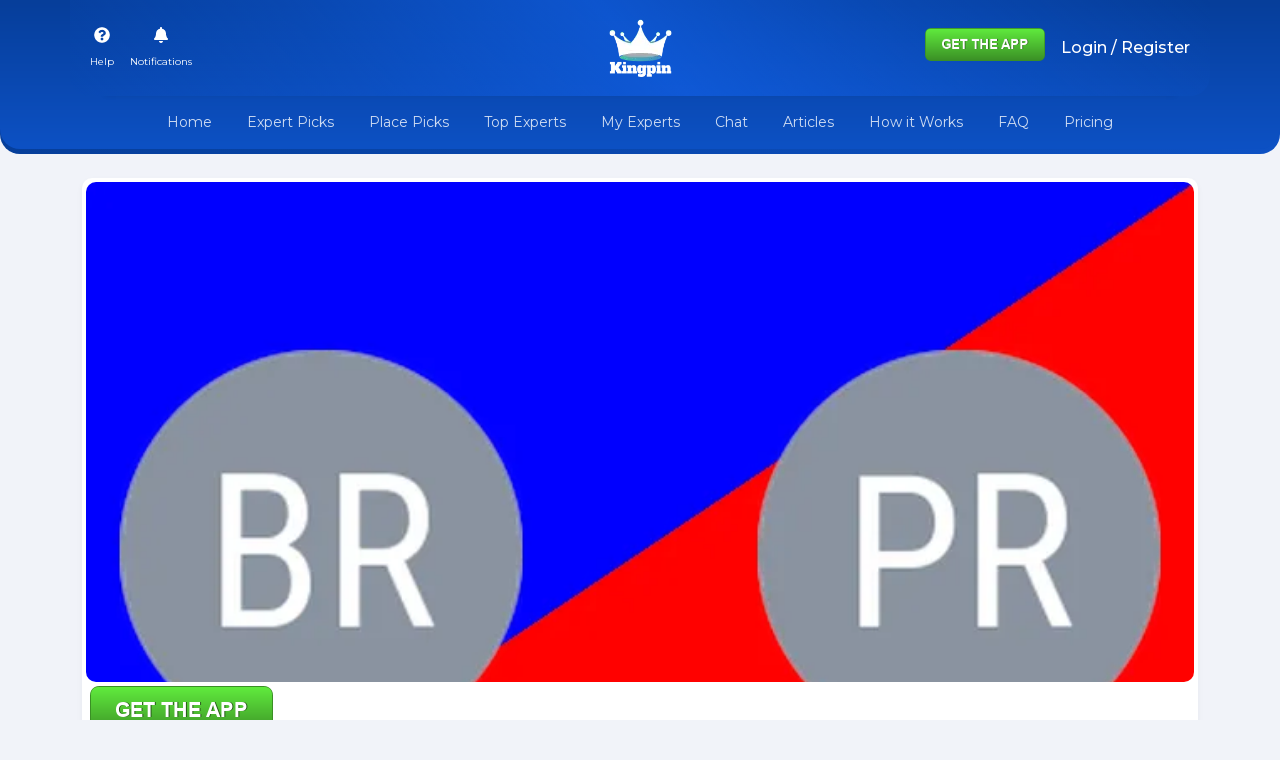

--- FILE ---
content_type: text/html; charset=utf-8
request_url: https://kingpin.pro/tennis/articles/brunkel-l-vs-preugschat-p-koege-picks-march-29-2024_15549
body_size: 46137
content:
<!DOCTYPE html><html lang="en"><head>
    <meta charset="UTF-8">
    <title>
      KingPin: UFC, NFL, MLB, NBA, NHL, Soccer Picks, Predictions, and VS Sports Articles
    </title>
    <meta name="title" content="KingPin: UFC, NFL, MLB, NBA, NHL, Soccer Picks, Predictions, and VS Sports Articles">
    <meta name="description" content="Get winning sports picks, latest odds, and bet on your favorite teams with KingPin. Our odds calculator and sports betting app help you make informed decisions. Discover top sports betting sites for Florida, New York, and more.">
    <base href="/">
    <meta name="viewport" content="width=device-width, initial-scale=1">
    <link rel="icon" type="image/x-icon" href="./favicon.ico">

    <!-- Google tag (gtag.js) -->
    <script async="" src="https://www.googletagmanager.com/gtag/js?id=G-125C4NYM53" type="ee386bb60dce9c5296ac4466-text/javascript"></script>
    <script type="ee386bb60dce9c5296ac4466-text/javascript">
      window.dataLayer = window.dataLayer || [];
      function gtag(){dataLayer.push(arguments);}
      gtag('js', new Date());

      gtag('config', 'G-125C4NYM53');
    </script>

    <!-- Open Graph / Facebook -->
    <meta property="og:title" content="KingPin: UFC, NFL, MLB, NBA, NHL, Soccer Picks, Predictions, and VS Sports Articles">
    <meta property="og:description" content="Get winning sports picks, latest odds, and bet on your favorite teams with KingPin. Our odds calculator and sports betting app help you make informed decisions.">
    <meta property="og:image" content="https://kingpin.pro/assets/img/logo.webp">
    <meta property="og:url" content="https://kingpin.pro/tennis/articles/brunkel-l-vs-preugschat-p-koege-picks-march-29-2024_15549">
    <meta property="og:site_name" content="Kingpin Sports">
    <meta property="og:type" content="website">

    <!-- Favicon -->
    <link rel="manifest" href="assets/site.webmanifest">
    <link rel="apple-touch-icon" sizes="180x180" href="assets/apple-touch-icon.png">
    <link rel="icon" type="image/png" sizes="32x32" href="assets/favicon-32x32.png">
    <link rel="icon" type="image/png" sizes="16x16" href="assets/favicon-16x16.png">    
    <link rel="mask-icon" href="/safari-pinned-tab.svg" color="#5bbad5">
    <meta name="apple-mobile-web-app-title" content="Kingpin Sports Picks">
    <meta name="application-name" content="Kingpin Sports Picks">
    <meta name="msapplication-TileColor" content="#da532c">
    <meta name="theme-color" content="#ffffff">

    <!-- Twitter -->
    <meta name="twitter:title" content="KingPin: UFC, NFL, MLB, NBA, NHL, Soccer Picks, Predictions, and VS Sports Articles">
    <meta name="twitter:description" content="Get winning sports picks, latest odds, and bet on your favorite teams with KingPin. Our odds calculator and sports betting app help you make informed decisions.">
    <meta name="twitter:image" content="https://kingpin.pro/assets/img/logo.webp">
    <meta name="twitter:card" content="summary_large_image">
    <meta name="twitter:site" content="@kingpin_pro">

    <!-- Canonical URL -->
    <link rel="canonical" href="https://kingpin.pro/tennis/articles/brunkel-l-vs-preugschat-p-koege-picks-march-29-2024_15549">

    <!-- Static Meta Tags -->
    <meta name="publisher" content="Kingpin Sports">
    <meta name="category" content="Sports">
    <meta name="robots" content="index, follow">
    <meta name="keywords" content="Prediction, vs, UFC, NFL, MLB, NBA, NHL, Soccer, Sports Betting, Picks, VS Sports Articles">

    <!-- Load CSS and Fonts -->
    <link href="https://cdn.jsdelivr.net/npm/bootstrap@5.0.2/dist/css/bootstrap.min.css" rel="stylesheet" integrity="sha384-EVSTQN3/azprG1Anm3QDgpJLIm9Nao0Yz1ztcQTwFspd3yD65VohhpuuCOmLASjC" crossorigin="anonymous">
    <style type="text/css">@font-face{font-family:'Montserrat';font-style:normal;font-weight:400;font-display:swap;src:url(https://fonts.gstatic.com/s/montserrat/v29/JTUSjIg1_i6t8kCHKm459WRhyyTh89ZNpQ.woff2) format('woff2');unicode-range:U+0460-052F, U+1C80-1C8A, U+20B4, U+2DE0-2DFF, U+A640-A69F, U+FE2E-FE2F;}@font-face{font-family:'Montserrat';font-style:normal;font-weight:400;font-display:swap;src:url(https://fonts.gstatic.com/s/montserrat/v29/JTUSjIg1_i6t8kCHKm459W1hyyTh89ZNpQ.woff2) format('woff2');unicode-range:U+0301, U+0400-045F, U+0490-0491, U+04B0-04B1, U+2116;}@font-face{font-family:'Montserrat';font-style:normal;font-weight:400;font-display:swap;src:url(https://fonts.gstatic.com/s/montserrat/v29/JTUSjIg1_i6t8kCHKm459WZhyyTh89ZNpQ.woff2) format('woff2');unicode-range:U+0102-0103, U+0110-0111, U+0128-0129, U+0168-0169, U+01A0-01A1, U+01AF-01B0, U+0300-0301, U+0303-0304, U+0308-0309, U+0323, U+0329, U+1EA0-1EF9, U+20AB;}@font-face{font-family:'Montserrat';font-style:normal;font-weight:400;font-display:swap;src:url(https://fonts.gstatic.com/s/montserrat/v29/JTUSjIg1_i6t8kCHKm459WdhyyTh89ZNpQ.woff2) format('woff2');unicode-range:U+0100-02BA, U+02BD-02C5, U+02C7-02CC, U+02CE-02D7, U+02DD-02FF, U+0304, U+0308, U+0329, U+1D00-1DBF, U+1E00-1E9F, U+1EF2-1EFF, U+2020, U+20A0-20AB, U+20AD-20C0, U+2113, U+2C60-2C7F, U+A720-A7FF;}@font-face{font-family:'Montserrat';font-style:normal;font-weight:400;font-display:swap;src:url(https://fonts.gstatic.com/s/montserrat/v29/JTUSjIg1_i6t8kCHKm459WlhyyTh89Y.woff2) format('woff2');unicode-range:U+0000-00FF, U+0131, U+0152-0153, U+02BB-02BC, U+02C6, U+02DA, U+02DC, U+0304, U+0308, U+0329, U+2000-206F, U+20AC, U+2122, U+2191, U+2193, U+2212, U+2215, U+FEFF, U+FFFD;}@font-face{font-family:'Montserrat';font-style:normal;font-weight:500;font-display:swap;src:url(https://fonts.gstatic.com/s/montserrat/v29/JTUSjIg1_i6t8kCHKm459WRhyyTh89ZNpQ.woff2) format('woff2');unicode-range:U+0460-052F, U+1C80-1C8A, U+20B4, U+2DE0-2DFF, U+A640-A69F, U+FE2E-FE2F;}@font-face{font-family:'Montserrat';font-style:normal;font-weight:500;font-display:swap;src:url(https://fonts.gstatic.com/s/montserrat/v29/JTUSjIg1_i6t8kCHKm459W1hyyTh89ZNpQ.woff2) format('woff2');unicode-range:U+0301, U+0400-045F, U+0490-0491, U+04B0-04B1, U+2116;}@font-face{font-family:'Montserrat';font-style:normal;font-weight:500;font-display:swap;src:url(https://fonts.gstatic.com/s/montserrat/v29/JTUSjIg1_i6t8kCHKm459WZhyyTh89ZNpQ.woff2) format('woff2');unicode-range:U+0102-0103, U+0110-0111, U+0128-0129, U+0168-0169, U+01A0-01A1, U+01AF-01B0, U+0300-0301, U+0303-0304, U+0308-0309, U+0323, U+0329, U+1EA0-1EF9, U+20AB;}@font-face{font-family:'Montserrat';font-style:normal;font-weight:500;font-display:swap;src:url(https://fonts.gstatic.com/s/montserrat/v29/JTUSjIg1_i6t8kCHKm459WdhyyTh89ZNpQ.woff2) format('woff2');unicode-range:U+0100-02BA, U+02BD-02C5, U+02C7-02CC, U+02CE-02D7, U+02DD-02FF, U+0304, U+0308, U+0329, U+1D00-1DBF, U+1E00-1E9F, U+1EF2-1EFF, U+2020, U+20A0-20AB, U+20AD-20C0, U+2113, U+2C60-2C7F, U+A720-A7FF;}@font-face{font-family:'Montserrat';font-style:normal;font-weight:500;font-display:swap;src:url(https://fonts.gstatic.com/s/montserrat/v29/JTUSjIg1_i6t8kCHKm459WlhyyTh89Y.woff2) format('woff2');unicode-range:U+0000-00FF, U+0131, U+0152-0153, U+02BB-02BC, U+02C6, U+02DA, U+02DC, U+0304, U+0308, U+0329, U+2000-206F, U+20AC, U+2122, U+2191, U+2193, U+2212, U+2215, U+FEFF, U+FFFD;}@font-face{font-family:'Montserrat';font-style:normal;font-weight:700;font-display:swap;src:url(https://fonts.gstatic.com/s/montserrat/v29/JTUSjIg1_i6t8kCHKm459WRhyyTh89ZNpQ.woff2) format('woff2');unicode-range:U+0460-052F, U+1C80-1C8A, U+20B4, U+2DE0-2DFF, U+A640-A69F, U+FE2E-FE2F;}@font-face{font-family:'Montserrat';font-style:normal;font-weight:700;font-display:swap;src:url(https://fonts.gstatic.com/s/montserrat/v29/JTUSjIg1_i6t8kCHKm459W1hyyTh89ZNpQ.woff2) format('woff2');unicode-range:U+0301, U+0400-045F, U+0490-0491, U+04B0-04B1, U+2116;}@font-face{font-family:'Montserrat';font-style:normal;font-weight:700;font-display:swap;src:url(https://fonts.gstatic.com/s/montserrat/v29/JTUSjIg1_i6t8kCHKm459WZhyyTh89ZNpQ.woff2) format('woff2');unicode-range:U+0102-0103, U+0110-0111, U+0128-0129, U+0168-0169, U+01A0-01A1, U+01AF-01B0, U+0300-0301, U+0303-0304, U+0308-0309, U+0323, U+0329, U+1EA0-1EF9, U+20AB;}@font-face{font-family:'Montserrat';font-style:normal;font-weight:700;font-display:swap;src:url(https://fonts.gstatic.com/s/montserrat/v29/JTUSjIg1_i6t8kCHKm459WdhyyTh89ZNpQ.woff2) format('woff2');unicode-range:U+0100-02BA, U+02BD-02C5, U+02C7-02CC, U+02CE-02D7, U+02DD-02FF, U+0304, U+0308, U+0329, U+1D00-1DBF, U+1E00-1E9F, U+1EF2-1EFF, U+2020, U+20A0-20AB, U+20AD-20C0, U+2113, U+2C60-2C7F, U+A720-A7FF;}@font-face{font-family:'Montserrat';font-style:normal;font-weight:700;font-display:swap;src:url(https://fonts.gstatic.com/s/montserrat/v29/JTUSjIg1_i6t8kCHKm459WlhyyTh89Y.woff2) format('woff2');unicode-range:U+0000-00FF, U+0131, U+0152-0153, U+02BB-02BC, U+02C6, U+02DA, U+02DC, U+0304, U+0308, U+0329, U+2000-206F, U+20AC, U+2122, U+2191, U+2193, U+2212, U+2215, U+FEFF, U+FFFD;}@font-face{font-family:'Montserrat';font-style:normal;font-weight:900;font-display:swap;src:url(https://fonts.gstatic.com/s/montserrat/v29/JTUSjIg1_i6t8kCHKm459WRhyyTh89ZNpQ.woff2) format('woff2');unicode-range:U+0460-052F, U+1C80-1C8A, U+20B4, U+2DE0-2DFF, U+A640-A69F, U+FE2E-FE2F;}@font-face{font-family:'Montserrat';font-style:normal;font-weight:900;font-display:swap;src:url(https://fonts.gstatic.com/s/montserrat/v29/JTUSjIg1_i6t8kCHKm459W1hyyTh89ZNpQ.woff2) format('woff2');unicode-range:U+0301, U+0400-045F, U+0490-0491, U+04B0-04B1, U+2116;}@font-face{font-family:'Montserrat';font-style:normal;font-weight:900;font-display:swap;src:url(https://fonts.gstatic.com/s/montserrat/v29/JTUSjIg1_i6t8kCHKm459WZhyyTh89ZNpQ.woff2) format('woff2');unicode-range:U+0102-0103, U+0110-0111, U+0128-0129, U+0168-0169, U+01A0-01A1, U+01AF-01B0, U+0300-0301, U+0303-0304, U+0308-0309, U+0323, U+0329, U+1EA0-1EF9, U+20AB;}@font-face{font-family:'Montserrat';font-style:normal;font-weight:900;font-display:swap;src:url(https://fonts.gstatic.com/s/montserrat/v29/JTUSjIg1_i6t8kCHKm459WdhyyTh89ZNpQ.woff2) format('woff2');unicode-range:U+0100-02BA, U+02BD-02C5, U+02C7-02CC, U+02CE-02D7, U+02DD-02FF, U+0304, U+0308, U+0329, U+1D00-1DBF, U+1E00-1E9F, U+1EF2-1EFF, U+2020, U+20A0-20AB, U+20AD-20C0, U+2113, U+2C60-2C7F, U+A720-A7FF;}@font-face{font-family:'Montserrat';font-style:normal;font-weight:900;font-display:swap;src:url(https://fonts.gstatic.com/s/montserrat/v29/JTUSjIg1_i6t8kCHKm459WlhyyTh89Y.woff2) format('woff2');unicode-range:U+0000-00FF, U+0131, U+0152-0153, U+02BB-02BC, U+02C6, U+02DA, U+02DC, U+0304, U+0308, U+0329, U+2000-206F, U+20AC, U+2122, U+2191, U+2193, U+2212, U+2215, U+FEFF, U+FFFD;}@font-face{font-family:'Roboto';font-style:normal;font-weight:400;font-display:swap;src:url(https://fonts.gstatic.com/s/roboto/v32/KFOmCnqEu92Fr1Mu72xKKTU1Kvnz.woff2) format('woff2');unicode-range:U+0460-052F, U+1C80-1C8A, U+20B4, U+2DE0-2DFF, U+A640-A69F, U+FE2E-FE2F;}@font-face{font-family:'Roboto';font-style:normal;font-weight:400;font-display:swap;src:url(https://fonts.gstatic.com/s/roboto/v32/KFOmCnqEu92Fr1Mu5mxKKTU1Kvnz.woff2) format('woff2');unicode-range:U+0301, U+0400-045F, U+0490-0491, U+04B0-04B1, U+2116;}@font-face{font-family:'Roboto';font-style:normal;font-weight:400;font-display:swap;src:url(https://fonts.gstatic.com/s/roboto/v32/KFOmCnqEu92Fr1Mu7mxKKTU1Kvnz.woff2) format('woff2');unicode-range:U+1F00-1FFF;}@font-face{font-family:'Roboto';font-style:normal;font-weight:400;font-display:swap;src:url(https://fonts.gstatic.com/s/roboto/v32/KFOmCnqEu92Fr1Mu4WxKKTU1Kvnz.woff2) format('woff2');unicode-range:U+0370-0377, U+037A-037F, U+0384-038A, U+038C, U+038E-03A1, U+03A3-03FF;}@font-face{font-family:'Roboto';font-style:normal;font-weight:400;font-display:swap;src:url(https://fonts.gstatic.com/s/roboto/v32/KFOmCnqEu92Fr1Mu7WxKKTU1Kvnz.woff2) format('woff2');unicode-range:U+0102-0103, U+0110-0111, U+0128-0129, U+0168-0169, U+01A0-01A1, U+01AF-01B0, U+0300-0301, U+0303-0304, U+0308-0309, U+0323, U+0329, U+1EA0-1EF9, U+20AB;}@font-face{font-family:'Roboto';font-style:normal;font-weight:400;font-display:swap;src:url(https://fonts.gstatic.com/s/roboto/v32/KFOmCnqEu92Fr1Mu7GxKKTU1Kvnz.woff2) format('woff2');unicode-range:U+0100-02BA, U+02BD-02C5, U+02C7-02CC, U+02CE-02D7, U+02DD-02FF, U+0304, U+0308, U+0329, U+1D00-1DBF, U+1E00-1E9F, U+1EF2-1EFF, U+2020, U+20A0-20AB, U+20AD-20C0, U+2113, U+2C60-2C7F, U+A720-A7FF;}@font-face{font-family:'Roboto';font-style:normal;font-weight:400;font-display:swap;src:url(https://fonts.gstatic.com/s/roboto/v32/KFOmCnqEu92Fr1Mu4mxKKTU1Kg.woff2) format('woff2');unicode-range:U+0000-00FF, U+0131, U+0152-0153, U+02BB-02BC, U+02C6, U+02DA, U+02DC, U+0304, U+0308, U+0329, U+2000-206F, U+20AC, U+2122, U+2191, U+2193, U+2212, U+2215, U+FEFF, U+FFFD;}</style>
  <style>*{margin:0;padding:0;box-sizing:border-box}body{background-color:#f1f3f9;font-family:"Montserrat"!important}html,body{height:100%}body{margin:0;font-family:Roboto,"Helvetica Neue",sans-serif}</style><style>*{margin:0;padding:0;box-sizing:border-box}.fw-bolder{font-family:"Montserrat"!important}body{background-color:#f1f3f9;font-family:"Montserrat"!important}body .header-wrapper{background:linear-gradient(#063e9a,#1260e6);border-bottom-left-radius:20px;border-bottom-right-radius:20px;padding-top:165px}body .header-wrapper .head-bg-g{background:linear-gradient(45deg,rgba(18,96,230,0),rgba(17,95,228,.3),rgba(17,95,228,.7),rgba(17,95,228,.3),rgba(18,96,230,0));box-shadow:0 33px 6px -35px #00000029;border-bottom-left-radius:20px;border-bottom-right-radius:20px}body .header-wrapper .fixed-top{border-bottom-left-radius:20px;border-bottom-right-radius:20px;background:linear-gradient(#063e9a,#0d51c4)}@media (min-width: 1024px){body .header-wrapper{padding-top:150px}}body .rounded-10{border-radius:10px!important}body header .header-logo img{width:45px}@media (min-width: 768px){body header .header-logo img{width:65px}}body header .navbar-toggler.x{padding:.3rem .55rem;border:none}body header .navbar-toggler.x:focus{outline:none;box-shadow:none}body header .navbar-toggler.x .icon-bar{width:25px;display:block;height:1.5px;background-color:#fff;transition:all .2s}body header .navbar-toggler.x .icon-bar+.icon-bar{margin-top:6px}body header .navbar-toggler.x .icon-bar:nth-of-type(1){transform:rotate(0)}body header .navbar-toggler.x .icon-bar:nth-of-type(2){opacity:1;filter:alpha(opacity=100)}body header .navbar-toggler.x .icon-bar:nth-of-type(3){transform:rotate(0);width:22px}.btn-theme{color:#fff;background:linear-gradient(0deg,#0180fc,#32d0b0);border-color:#32d0b0;padding-left:1.5rem;padding-right:1.5rem;border-radius:50em}.btn-theme:hover{background:linear-gradient(90deg,#0180fc,#32d0b0);color:#fff}.form-control{font-size:14px;border-radius:12px;border-color:#eaeaea;background-color:#fcfcfc}.form-control::placeholder{color:#acb5d1;font-size:12px}.text-f10{font-size:.7rem}.bg-blue-gradient{background:linear-gradient(#063e9a,#1260e6)}.main-footer{background-color:#354e57}.social-media-footer-links .row div:first-child{border-radius:60px 0 0}.social-media-footer-links .row div:last-child{border-radius:0 60px 0 0}input::-webkit-outer-spin-button,input::-webkit-inner-spin-button{-webkit-appearance:none;margin:0}input[type=number]{-moz-appearance:textfield}.w-80px{width:80px!important}.card-shadow-sm{box-shadow:.3pt 1pt #00000029!important}@media screen and (max-width: 1024px){.filter-tabs-area{text-align:center}}.filter-tabs-area li{margin-bottom:8px}.filter-tabs-area li button{padding:5px 16px;background-color:#fff;border:1px solid #707273;color:#707273;border-radius:50em;font-size:14px;cursor:pointer;display:inline-block}.filter-tabs-area li button:active{transform:scale(.92);opacity:.8}.filter-tabs-area li button:hover{color:#fff!important;background:linear-gradient(0deg,#0180fc,#32d0b0);border-color:#32d0b0}a{text-decoration:none!important}.z-index-1{z-index:1}.modal-botton-design{position:absolute;bottom:0;right:0;max-width:280px}@media (min-width: 1400px){.container,.container-md{max-width:1370px}}@media (min-width: 1500px){.container,.container-md{max-width:1470px}}h5,h6{margin-bottom:3px}h5{font-size:16px}h6{font-size:14px}.text-muted{color:#444!important}html,body{height:100%}body{margin:0;font-family:Roboto,"Helvetica Neue",sans-serif}</style><script src="/cdn-cgi/scripts/7d0fa10a/cloudflare-static/rocket-loader.min.js" data-cf-settings="ee386bb60dce9c5296ac4466-|49"></script><link rel="stylesheet" href="styles.1b4a93a4bd7197a8.css" media="print" onload="this.media='all'"><noscript><link rel="stylesheet" href="styles.1b4a93a4bd7197a8.css"></noscript><style ng-transition="serverApp"></style><style ng-transition="serverApp">small[_ngcontent-sc62]{font-size:10px}.profile-img[_ngcontent-sc62]{width:27px;height:27px;border-radius:50px;margin-top:6px;object-fit:cover;cursor:pointer}.cart-header-dropdown[_ngcontent-sc62]{min-width:361px}.cart-header-dropdown.dropdown-menu[_ngcontent-sc62]:before{content:"";position:absolute;top:-9px;right:20px;display:inline-block;width:0;height:0;vertical-align:middle;border-bottom:10px solid #ffffff;border-right:10px solid transparent;border-left:10px solid transparent}.auto-scroll[_ngcontent-sc62]{max-height:500px;overflow:auto}.pickslip[_ngcontent-sc62]:after{content:attr(data-count);font-size:12px;font-weight:400;background:#db0014;width:16px;height:16px;border-radius:50em;position:absolute;top:0}.nav-link[_ngcontent-sc62]{cursor:pointer}</style><style ng-transition="serverApp">.header-wrapper[_ngcontent-sc62] {
      background: linear-gradient(to right, #063e9a, #0d51c4);
      border-bottom-left-radius: 20px;
      border-bottom-right-radius: 20px;
    }
    .header-logo[_ngcontent-sc62]   img[_ngcontent-sc62] {
      max-width: 100%;
      height: auto;
    }
    .fixed-top[_ngcontent-sc62] {
      background: linear-gradient(to right, #063e9a, #0d51c4);
      border-bottom-left-radius: 20px;
      border-bottom-right-radius: 20px;
    }
    .nav-link[_ngcontent-sc62] {
      color: #ffffff;
    }
    .app-buttons[_ngcontent-sc62]   img[_ngcontent-sc62] {
      width: 120px;
      height: 33px;
    }</style><style ng-transition="serverApp">.consent-banner[_ngcontent-sc63]{position:fixed;bottom:70px;width:100%;background-color:#333;color:#fff;text-align:center;padding:10px;z-index:101}.consent-banner[_ngcontent-sc63]   p[_ngcontent-sc63]{margin:0;display:inline-block}.consent-banner[_ngcontent-sc63]   button[_ngcontent-sc63]{margin-left:20px;padding:5px 10px;background-color:#4caf50;color:#fff;border:none;cursor:pointer}.upgrade-popup-mobile-view[_ngcontent-sc63]{position:fixed;bottom:12px;left:12px;right:12px;z-index:100}.btn-subscription-green[_ngcontent-sc63]{background-color:#4caf50!important;color:#fff!important;border:none;padding:10px 20px;cursor:pointer}</style><style ng-transition="serverApp">.pick-slip-table[_ngcontent-sc54]{font-size:14px;width:100%}.pick-slip-table[_ngcontent-sc54]   th[_ngcontent-sc54], .pick-slip-table[_ngcontent-sc54]   td[_ngcontent-sc54]{padding:4px 2px;font-weight:600}.red-border[_ngcontent-sc54]{border:2px solid red}</style><style ng-transition="serverApp">#trialPopup{display:none;position:fixed;z-index:1000;left:0;top:0;width:100%;height:100%;overflow:auto;background-color:#00000080}.modal-content{background-color:#fff;margin:15% auto;padding:20px;border:1px solid #888;width:80%;max-width:600px;border-radius:10px}.close{color:#aaa;float:right;font-size:28px;font-weight:bold}.close:hover,.close:focus{color:#000;text-decoration:none;cursor:pointer}@media (min-width: 1024px){.w-md-345{max-width:345px;min-width:300px;width:100%}}.odds-table .odds-table-heading{background-color:#818188;color:#fff;font-size:14px}.article-details .top-winner-list-item-img img{height:500px;object-fit:cover;object-position:top;width:100%}.top-winner-list-item .sidebar-rank-number{position:relative}.top-winner-list-item .active{background-color:#f7f8fa;border-radius:5px;transform:scale(.95)}.top-winner-list-item .pick-lock{position:absolute;bottom:-12px;font-size:10px;white-space:nowrap;right:0px;background:#55cd23;color:#fff;padding:2px 8px;border-radius:50em}.article-details-body table{width:100%;border:1px solid #f7f8fa;font-size:14px}.article-details-body table tbody tr:nth-of-type(odd){background:#f7f8fa}.article-details-body table tbody tr td{padding:8px}.article-details-body h1,.article-details-body h2,.article-details-body h3,.article-details-body h4,.article-details-body h5,.article-details-body h6{color:#3a484f}.article-details-body p{font-size:15px}.article-details-body a{color:#0d6efd!important}.user-img img{width:50px;height:50px;object-fit:cover;object-position:top;border-radius:50%}.card-top-img-box .card-img-top{width:50px;height:50%;border-radius:50%}.kinping-rank-number{position:absolute;top:9px;background:#354e57;color:#fff;font-size:14px;min-width:30px;padding:4px 6px;border-radius:50em;text-align:center}.social-sharing{margin-top:20px;display:flex;flex-wrap:wrap;grid-gap:5px;gap:5px}.social-sharing .button-container{display:flex;flex-wrap:wrap;grid-gap:5px;gap:5px;width:100%}.social-sharing .social-button{flex:1 1 48%;text-align:center;color:#fff;text-decoration:none;padding:10px;border-radius:5px}@media (min-width: 768px){.social-sharing .social-button{flex:1 1 32%}}@media (min-width: 1024px){.social-sharing .social-button{flex:1 1 16%}}.social-sharing .linkedin{background-color:#0077b5}.social-sharing .facebook{background-color:#3b5998}.social-sharing .twitter{background-color:#1da1f2}.social-sharing .imessage{background-color:#34c759}.social-sharing .whatsapp{background-color:#25d366}.social-sharing .email{background-color:#d44638}
</style><script data-cfasync="false" nonce="17572c2e-62d8-4ef0-b056-63cb7ea1396c">try{(function(w,d){!function(j,k,l,m){if(j.zaraz)console.error("zaraz is loaded twice");else{j[l]=j[l]||{};j[l].executed=[];j.zaraz={deferred:[],listeners:[]};j.zaraz._v="5874";j.zaraz._n="17572c2e-62d8-4ef0-b056-63cb7ea1396c";j.zaraz.q=[];j.zaraz._f=function(n){return async function(){var o=Array.prototype.slice.call(arguments);j.zaraz.q.push({m:n,a:o})}};for(const p of["track","set","debug"])j.zaraz[p]=j.zaraz._f(p);j.zaraz.init=()=>{var q=k.getElementsByTagName(m)[0],r=k.createElement(m),s=k.getElementsByTagName("title")[0];s&&(j[l].t=k.getElementsByTagName("title")[0].text);j[l].x=Math.random();j[l].w=j.screen.width;j[l].h=j.screen.height;j[l].j=j.innerHeight;j[l].e=j.innerWidth;j[l].l=j.location.href;j[l].r=k.referrer;j[l].k=j.screen.colorDepth;j[l].n=k.characterSet;j[l].o=(new Date).getTimezoneOffset();if(j.dataLayer)for(const t of Object.entries(Object.entries(dataLayer).reduce((u,v)=>({...u[1],...v[1]}),{})))zaraz.set(t[0],t[1],{scope:"page"});j[l].q=[];for(;j.zaraz.q.length;){const w=j.zaraz.q.shift();j[l].q.push(w)}r.defer=!0;for(const x of[localStorage,sessionStorage])Object.keys(x||{}).filter(z=>z.startsWith("_zaraz_")).forEach(y=>{try{j[l]["z_"+y.slice(7)]=JSON.parse(x.getItem(y))}catch{j[l]["z_"+y.slice(7)]=x.getItem(y)}});r.referrerPolicy="origin";r.src="/cdn-cgi/zaraz/s.js?z="+btoa(encodeURIComponent(JSON.stringify(j[l])));q.parentNode.insertBefore(r,q)};["complete","interactive"].includes(k.readyState)?zaraz.init():j.addEventListener("DOMContentLoaded",zaraz.init)}}(w,d,"zarazData","script");window.zaraz._p=async d$=>new Promise(ea=>{if(d$){d$.e&&d$.e.forEach(eb=>{try{const ec=d.querySelector("script[nonce]"),ed=ec?.nonce||ec?.getAttribute("nonce"),ee=d.createElement("script");ed&&(ee.nonce=ed);ee.innerHTML=eb;ee.onload=()=>{d.head.removeChild(ee)};d.head.appendChild(ee)}catch(ef){console.error(`Error executing script: ${eb}\n`,ef)}});Promise.allSettled((d$.f||[]).map(eg=>fetch(eg[0],eg[1])))}ea()});zaraz._p({"e":["(function(w,d){})(window,document)"]});})(window,document)}catch(e){throw fetch("/cdn-cgi/zaraz/t"),e;};</script></head>
  <body>
    <app-root id="serverApp" _nghost-sc20="" ng-version="13.0.3"><router-outlet _ngcontent-sc20=""></router-outlet><app-layout><div class="wrapper"><app-header _nghost-sc62=""><header _ngcontent-sc62="" class="header-wrapper pb-1 mb-4"><div _ngcontent-sc62="" class="fixed-top"><div _ngcontent-sc62="" class="container-md head-bg-g"><div _ngcontent-sc62="" class="d-flex flex-wrap align-items-center justify-content-center justify-content-md-between py-3"><ul _ngcontent-sc62="" class="nav col col-lg-auto first-top-header d-block d-lg-none"><li _ngcontent-sc62="" class="d-block d-lg-none"><span _ngcontent-sc62="" class="nav-link link-light px-0 px-md-2"><button _ngcontent-sc62="" type="button" data-bs-toggle="collapse" data-bs-target="#navbarNavDropdown" aria-controls="navbarNavDropdown" aria-expanded="false" aria-label="Toggle navigation" class="navbar-toggler x"><span _ngcontent-sc62="" class="icon-bar"></span><span _ngcontent-sc62="" class="icon-bar"></span><span _ngcontent-sc62="" class="icon-bar"></span></button></span></li></ul><ul _ngcontent-sc62="" class="nav col first-top-header d-none d-lg-flex"><li _ngcontent-sc62=""><span _ngcontent-sc62="" data-bs-toggle="modal" data-bs-target="#help_modal" class="nav-link text-center px-1 px-md-2 link-light"><i _ngcontent-sc62="" aria-hidden="true" class="fa fa-question-circle"></i><br _ngcontent-sc62=""><small _ngcontent-sc62="">Help</small></span></li><li _ngcontent-sc62=""><!----></li><!----></ul><a _ngcontent-sc62="" routerlink="/" class="d-flex col-auto align-items-center mb-2 mb-md-0 text-dark text-decoration-none header-logo"><img _ngcontent-sc62="" webpimage="" src="assets/img/kingpin-logo-white.png" alt="logo" width="92" height="86" class="img-fluid"></a><ul _ngcontent-sc62="" class="nav justify-content-end col"><div _ngcontent-sc62="" class="app-buttons"><a _ngcontent-sc62="" title="Kingpin Sports Picks App" href="https://kingpin.pro/ios" target="_blank" rel="noopener" class="mx-2"><img _ngcontent-sc62="" src="assets/img/button-5.jpg" alt="Kingpin Sports Picks App" width="120" height="33" loading="lazy"></a></div><!----><!----></ul></div><div _ngcontent-sc62="" class="row mx-0"><ul _ngcontent-sc62="" class="nav col first-top-header d-flax d-lg-none"><li _ngcontent-sc62=""><span _ngcontent-sc62="" data-bs-toggle="modal" data-bs-target="#help_modal" class="nav-link text-center px-1 px-md-2 link-light"><i _ngcontent-sc62="" aria-hidden="true" class="fa fa-question-circle"></i><br _ngcontent-sc62=""><small _ngcontent-sc62="">Help</small></span></li><li _ngcontent-sc62=""><span _ngcontent-sc62="" class="nav-link px-1 px-md-2 link-light text-center"><i _ngcontent-sc62="" aria-hidden="true" class="fa fa-bell"></i><br _ngcontent-sc62=""><small _ngcontent-sc62="">Notifications</small></span></li><!----></ul><ul _ngcontent-sc62="" class="nav justify-content-end col-auto"><li _ngcontent-sc62="" class="me-3 dropdown d-block d-lg-none"><span _ngcontent-sc62="" data-bs-toggle="dropdown" data-bs-auto-close="outside" class="nav-link px-1 text-center px-md-2 link-light"><span _ngcontent-sc62="" class="pickslip"><i _ngcontent-sc62="" class="fas fa-shopping-cart" style="font-size: 18px;"></i></span><br _ngcontent-sc62=""><small _ngcontent-sc62="">Pick Slip</small></span><div _ngcontent-sc62="" aria-labelledby="dropdownMenuClickableInside" class="dropdown-menu dropdown-menu-end py-0 cart-header-dropdown rounded-10 shadow overflow-hidden"><div _ngcontent-sc62="" class="auto-scroll"><app-pick-slip _ngcontent-sc62="" _nghost-sc54=""><form _ngcontent-sc54="" novalidate=""><div _ngcontent-sc54="" class="bg-white rounded-10 p-3"><div _ngcontent-sc54="" class="small text-center mb-3 mx-xl-4"> Simulated gambling only. No real money is wagered, won, or lost </div><div _ngcontent-sc54="" class="row mb-4"><div _ngcontent-sc54="" class="col small align-self-center">Straight Picks</div><div _ngcontent-sc54="" class="col-auto d-flex align-items-center"><strong _ngcontent-sc54="">$ &nbsp;</strong><input _ngcontent-sc54="" type="number" name="straight" class="form-control w-80px"></div></div><table _ngcontent-sc54="" class="pick-slip-table"><tbody><tr _ngcontent-sc54=""><td _ngcontent-sc54="">Your selection</td><td _ngcontent-sc54="">Odds</td><td _ngcontent-sc54="" class="text-end">Stake</td></tr><!----></tbody></table><div _ngcontent-sc54="" class="bg-light p-3 rounded-10 mt-5"><div _ngcontent-sc54="" class="pick-slip-teams-name bg-white rounded-10 py-2 card-shadow-sm mb-3"><div _ngcontent-sc54="" class="row mx-0"><div _ngcontent-sc54="" class="col py-1 small">Total stake:</div><div _ngcontent-sc54="" class="col-auto py-1 fw-bold pe-3"></div></div><div _ngcontent-sc54="" class="row mx-0"><div _ngcontent-sc54="" class="col py-1 small">To Win:</div><div _ngcontent-sc54="" class="col-auto py-1 fw-bold pe-3"></div></div></div><!----><div _ngcontent-sc54="" class="row gx-3"><!----><div _ngcontent-sc54="" class="col"><button _ngcontent-sc54="" type="button" class="btn btn-theme w-100 px-3"> Place Picks <!----></button></div></div></div></div></form></app-pick-slip></div></div></li><!----></ul></div></div><nav _ngcontent-sc62="" class="navbar navbar-expand-lg navbar-dark bg-transparent menu-nav py-0"><div _ngcontent-sc62="" class="container-fluid"><div _ngcontent-sc62="" id="navbarNavDropdown" class="collapse navbar-collapse justify-content-center py-2"><ul _ngcontent-sc62="" class="navbar-nav"><!----></ul></div></div></nav></div><!----><app-sports _ngcontent-sc62="" _nghost-sc55=""><!----></app-sports></header><div _ngcontent-sc62="" id="notification_modal" tabindex="-1" aria-hidden="true" class="modal fade"><div _ngcontent-sc62="" class="modal-dialog modal-dialog-centered"><div _ngcontent-sc62="" class="modal-content rounded-10 positio-relative"><div _ngcontent-sc62="" class="modal-header"><h6 _ngcontent-sc62="" class="modal-title fw-bold"> Notification <img _ngcontent-sc62="" src="assets/icons/notificatio-bell.svg" alt="notifications" class="img-fluid"></h6><button _ngcontent-sc62="" type="button" data-bs-dismiss="modal" aria-label="Close" class="btn-close"></button></div><div _ngcontent-sc62="" class="modal-body z-index-1" style="max-height: 450px; overflow: auto;"><ul _ngcontent-sc62="" role="tablist" class="list-inline filter-tabs-area py-3 text-center"><li _ngcontent-sc62="" role="presentation" class="list-inline-item"><button _ngcontent-sc62="">All Notifications</button></li><li _ngcontent-sc62="" role="presentation" class="list-inline-item"><button _ngcontent-sc62="">Pause Notifications</button></li></ul><div _ngcontent-sc62="" id="myTabContent" class="tab-content"><div _ngcontent-sc62="" class="tab-pane fade"><!----><!----><!----></div><div _ngcontent-sc62="" class="tab-pane fade"><h5 _ngcontent-sc62="" class="fw-bolder mb-3 text-muted mb-4">Push Notifications</h5><form _ngcontent-sc62="" novalidate=""><div _ngcontent-sc62="" class="px-2"><div _ngcontent-sc62="" class="row mb-3 gx-3"><div _ngcontent-sc62="" class="col-auto"><img _ngcontent-sc62="" src="assets/icons/like-icon.svg" alt="like" class="img-fluid"></div><div _ngcontent-sc62="" class="col border-bottom pb-3 border-light"> Like Notification </div><div _ngcontent-sc62="" class="col-auto small border-bottom pb-3 border-light"><!----></div></div><div _ngcontent-sc62="" class="row mb-3 gx-3"><div _ngcontent-sc62="" class="col-auto"><img _ngcontent-sc62="" src="assets/icons/reply-icon2.svg" alt="follow" class="img-fluid"></div><div _ngcontent-sc62="" class="col border-bottom pb-3 border-light"> Reply Notification </div><div _ngcontent-sc62="" class="col-auto small border-bottom pb-3 border-light"><!----></div></div><div _ngcontent-sc62="" class="row mb-3 gx-3"><div _ngcontent-sc62="" class="col-auto"><img _ngcontent-sc62="" src="assets/icons/follow-icon.svg" alt="notification" class="img-fluid"></div><div _ngcontent-sc62="" class="col">Follow Notification</div><div _ngcontent-sc62="" class="col-auto small"><!----></div></div></div></form></div></div></div><img _ngcontent-sc62="" src="assets/img/modal-botton-design.png" alt="modal botton design" class="modal-botton-design"></div></div></div><div _ngcontent-sc62="" id="help_modal" tabindex="-1" aria-hidden="true" class="modal fade"><div _ngcontent-sc62="" class="modal-dialog modal-dialog-centered"><div _ngcontent-sc62="" class="modal-content rounded-10 positio-relative"><div _ngcontent-sc62="" class="modal-header"><h6 _ngcontent-sc62="" class="modal-title fw-bold"> Expert picks Help <img _ngcontent-sc62="" src="assets/icons/help-icon-dark.svg" alt="Help" class="img-fluid"></h6><button _ngcontent-sc62="" type="button" data-bs-dismiss="modal" aria-label="Close" class="btn-close"></button></div><div _ngcontent-sc62="" class="modal-body z-index-1"><p _ngcontent-sc62="">View upcoming picks by sport and game</p><p _ngcontent-sc62="">Picks sorted by top cappers by sport</p><p _ngcontent-sc62=""> View the Sharp Pick, using our proprietary algorithm, and the Consensus Pick </p><div _ngcontent-sc62="" class="help-video-frame"><!----></div></div><img _ngcontent-sc62="" src="assets/img/modal-botton-design.png" alt="modal botton design" class="modal-botton-design"></div></div></div></app-header><div class="main"><div class="container"><router-outlet></router-outlet><app-article-detail><!----></app-article-detail><!----></div></div><app-footer _nghost-sc63=""><footer _ngcontent-sc63="" class="mt-5"><div _ngcontent-sc63="" class="container social-media-footer-links"><!----><div _ngcontent-sc63="" class="row"><div _ngcontent-sc63="" class="col-4 text-center bg-blue-gradient py-2"><a _ngcontent-sc63="" href="https://www.instagram.com/kingpin_pro" target="_blank" aria-label="Kingpin Instagram" class="text-white d-flex justify-content-center text-decoration-none"><i _ngcontent-sc63="" class="fab fa-instagram me-md-2 h3 mb-0"></i><span _ngcontent-sc63="" class="align-self-center small d-none d-md-block">Instagram</span></a></div><div _ngcontent-sc63="" class="col-4 text-center bg-blue-gradient py-2"><a _ngcontent-sc63="" href="https://twitter.com/kingpin_pro" target="_blank" aria-label="Kingpin Twitter" class="text-white d-flex justify-content-center text-decoration-none"><i _ngcontent-sc63="" class="fab fa-twitter me-md-2 h3 mb-0"></i><span _ngcontent-sc63="" class="align-self-center small d-none d-md-block">Twitter</span></a></div><div _ngcontent-sc63="" class="col-4 text-center bg-blue-gradient py-2"><a _ngcontent-sc63="" routerlink="/subscription" aria-label="Become a kingpin member" class="text-white d-flex justify-content-center text-decoration-none"><i _ngcontent-sc63="" class="fa fa-crown me-md-2 h4 mb-0"></i><span _ngcontent-sc63="" class="align-self-center small d-none d-md-block">Upgrade Now</span></a></div></div></div><div _ngcontent-sc63="" class="main-footer py-4"><div _ngcontent-sc63="" class="container text-center"><div _ngcontent-sc63="" class="mb-4"><img _ngcontent-sc63="" src="../assets/img/kingpin-logo-white.png" alt="footer logo" width="92" height="86" loading="lazy" class="img-fluid"></div><div _ngcontent-sc63="" class="mb-4"><ul _ngcontent-sc63="" class="list-inline"><!----><li _ngcontent-sc63="" class="list-inline-item"><!----></li></ul></div><div _ngcontent-sc63="" class="mb-4"><ul _ngcontent-sc63="" class="list-inline"><li _ngcontent-sc63="" class="list-inline-item me-4"><a _ngcontent-sc63="" href="javascript:void(0)" routerlink="/privacy-policy" class="text-white text-decoration-none">Privacy Policy</a></li><li _ngcontent-sc63="" class="list-inline-item me-4"><a _ngcontent-sc63="" href="javascript:void(0)" routerlink="/terms-of-service" class="text-white text-decoration-none">Terms of Service</a></li><li _ngcontent-sc63="" class="list-inline-item me-4"><a _ngcontent-sc63="" href="javascript:void(0)" routerlink="/contact-us" class="text-white text-decoration-none">Contact us</a></li><li _ngcontent-sc63="" class="list-inline-item me-4"><a _ngcontent-sc63="" href="javascript:void(0)" routerlink="/career" class="text-white text-decoration-none">Careers</a></li><li _ngcontent-sc63="" class="list-inline-item"><a _ngcontent-sc63="" href="https://kingpin.pro/sitemap-new.xml" target="_blank" class="text-white text-decoration-none">Sitemap</a></li><li _ngcontent-sc63="" class="list-inline-item"><a _ngcontent-sc63="" href="https://kingpin.pro/sitemap-articles.xml" target="_blank" class="text-white text-decoration-none">Articles Sitemap</a></li><li _ngcontent-sc63="" class="list-inline-item"><a _ngcontent-sc63="" href="https://kingpin.pro/sitemap-news.xml" target="_blank" class="text-white text-decoration-none">News Sitemap</a></li></ul></div><div _ngcontent-sc63="" class="mb-4"><ul _ngcontent-sc63="" class="list-inline"><li _ngcontent-sc63="" class="list-inline-item me-4"><a _ngcontent-sc63="" href="javascript:void(0)" routerlink="/nba/expert-picks" class="text-white text-decoration-none">NBA Expert Picks &amp; Predictions</a></li><li _ngcontent-sc63="" class="list-inline-item me-4"><a _ngcontent-sc63="" href="javascript:void(0)" routerlink="/nfl/expert-picks" class="text-white text-decoration-none">NFL Expert Picks &amp; Predictions</a></li><li _ngcontent-sc63="" class="list-inline-item me-4"><a _ngcontent-sc63="" href="javascript:void(0)" routerlink="/nhl/expert-picks" class="text-white text-decoration-none">NHL Expert Picks &amp; Predictions</a></li><li _ngcontent-sc63="" class="list-inline-item me-4"><a _ngcontent-sc63="" href="javascript:void(0)" routerlink="/ncaaf/expert-picks" class="text-white text-decoration-none">College Football Expert Picks &amp; Predictions</a></li><li _ngcontent-sc63="" class="list-inline-item me-4"><a _ngcontent-sc63="" href="javascript:void(0)" routerlink="/ncaab/expert-picks" class="text-white text-decoration-none">NCAAB Expert Picks &amp; Predictions</a></li><li _ngcontent-sc63="" class="list-inline-item me-4"><a _ngcontent-sc63="" href="javascript:void(0)" routerlink="/mlb/expert-picks" class="text-white text-decoration-none">MLB Picks &amp; Predictions</a></li></ul></div><div _ngcontent-sc63="" class="pt-4 border-top"><span _ngcontent-sc63="" class="text-white text-f10">© Copyright Kingpin.pro 2018 | All Rights Reserved | Must be 18 or older. All gambling is simulated. Gamble responsibly.</span></div></div></div></footer><div _ngcontent-sc63="" id="appusemodal" tabindex="-1" aria-labelledby="appusemodalLabel" aria-hidden="true" class="modal fade"><div _ngcontent-sc63="" class="modal-dialog"><div _ngcontent-sc63="" class="modal-content"><div _ngcontent-sc63="" class="modal-body text-center download-popup"><p _ngcontent-sc63=""> This feature is only available on the <!----><!----><!----></p><div _ngcontent-sc63="" class="applink d-flex justify-content-center"><!----><!----></div></div></div></div></div></app-footer></div></app-layout><!----></app-root>
  <script src="runtime.fd1ebab288dcfec4.js" type="ee386bb60dce9c5296ac4466-module"></script><script src="polyfills.575c4b9ffc231cbf.js" type="ee386bb60dce9c5296ac4466-module"></script><script src="main.8c4807e1d57db6eb.js" type="ee386bb60dce9c5296ac4466-module"></script>
  <script defer="" src="https://use.fontawesome.com/releases/v5.15.4/js/all.js" integrity="sha384-rOA1PnstxnOBLzCLMcre8ybwbTmemjzdNlILg8O7z1lUkLXozs4DHonlDtnE7fpc" crossorigin="anonymous" type="ee386bb60dce9c5296ac4466-text/javascript"></script>
  <script defer="" src="https://cdn.jsdelivr.net/npm/bootstrap@5.0.2/dist/js/bootstrap.bundle.min.js" integrity="sha384-MrcW6ZMFYlzcLA8Nl+NtUVF0sA7MsXsP1UyJoMp4YLEuNSfAP+JcXn/tWtIaxVXM" crossorigin="anonymous" type="ee386bb60dce9c5296ac4466-text/javascript"></script>

<script id="serverApp-state" type="application/json">{&q;G.https://kingpin.pro/api/default-configuration.json?&q;:{&q;body&q;:{&q;status&q;:true,&q;data&q;:{&q;subscriber_count&q;:5,&q;monthly_pot&q;:null,&q;show_promo_ios&q;:&q;0&q;,&q;default_sport&q;:&q;nfl&q;,&q;free_trial&q;:&q;1&q;,&q;free_trial_android&q;:&q;1&q;,&q;affiliate_terms&q;:&q;&l;div&g;&a;nbsp;&a;bull; Make a 20% commission by referring your friends to sign up for a membership&a;nbsp;on&a;nbsp;our iOS app.&l;/div&g;\r\n&l;div&g;&a;nbsp;&a;bull; Make a further 10% commission if your friend refers a friend to sign up for a membership&a;nbsp;on or our iOS&a;nbsp; app.&l;/div&g;\r\n&l;div&g;&a;nbsp;&a;bull; Have your friends enter the following code when signing up initially on the platform:&l;/div&g;&q;,&q;show_facebook_login&q;:&q;0&q;,&q;default_limit&q;:&q;20&q;,&q;chat_limit&q;:&q;20&q;,&q;sports&q;:[{&q;id&q;:0,&q;name&q;:&q;ALL&q;,&q;value&q;:&q;&q;},{&q;id&q;:55,&q;parent_id&q;:null,&q;name&q;:&q;General&q;,&q;slug&q;:&q;General&q;,&q;order&q;:null,&q;is_active&q;:1,&q;description&q;:null,&q;created_at&q;:&q;2022-07-01T10:41:22.000000Z&q;,&q;updated_at&q;:&q;2022-07-01T10:41:22.000000Z&q;,&q;home_meta_title&q;:null,&q;home_meta_description&q;:null,&q;priority&q;:1,&q;frequency&q;:&q;daily&q;,&q;value&q;:&q;General&q;,&q;children&q;:[]},{&q;id&q;:3,&q;parent_id&q;:null,&q;name&q;:&q;MLB&q;,&q;slug&q;:&q;MLB&q;,&q;order&q;:1,&q;is_active&q;:1,&q;description&q;:&q;&l;p&g;&a;nbsp;&l;/p&g;\r\n&l;h1&g;Best MLB Bets Today &a;ndash; Expert MLB Picks &a;amp; Predictions&l;/h1&g;\r\n&l;p&g;Looking for the best MLB bets today? You&s;re in the right place. Our team delivers daily expert MLB picks &a;ndash; from moneyline favorites to value-packed underdogs &a;ndash; along with top player props and home run predictions. We break down every game with a confident, data-driven approach, giving sports bettors and DFS players the winning edge in their MLB betting.&l;/p&g;\r\n&l;aside&g;&l;strong&g;Daily Edge:&l;/strong&g; Our analysts crunch the numbers every morning to uncover the best MLB bets for today, so you can bet with confidence and stay ahead of the odds.&l;/aside&g;\r\n&l;aside&g;\r\n&l;p class=\&q;\&q; style=\&q;caret-color: #000000; color: #000000;\&q; data-start=\&q;10794\&q; data-end=\&q;12531\&q;&g;==============&l;/p&g;\r\n&l;p class=\&q;\&q; style=\&q;caret-color: #000000; color: #000000;\&q; data-start=\&q;10794\&q; data-end=\&q;12531\&q;&g;&l;strong style=\&q;color: #444444;\&q;&g;🔥 Join Kingpin and follow the top bettors beating the books!&l;/strong&g;&l;span style=\&q;color: #444444;\&q;&g;&a;nbsp;Get exclusive picks from **LM Tipster** (&l;/span&g;&l;em style=\&q;color: #444444;\&q;&g;+45 units, 18% ROI&l;/em&g;&l;span style=\&q;color: #444444;\&q;&g;), **Billy Locks** (&l;/span&g;&l;em style=\&q;color: #444444;\&q;&g;+52 units, 20% ROI&l;/em&g;&l;span style=\&q;color: #444444;\&q;&g;) and **BambinoBets** (&l;/span&g;&l;em style=\&q;color: #444444;\&q;&g;+60 units, 22% ROI&l;/em&g;&l;span style=\&q;color: #444444;\&q;&g;).&a;nbsp;&l;/span&g;&l;a href=\&q;https://play.google.com/store/apps/details?id=com.kingpin\&q;&g;Download the Kingpin app for Android&l;/a&g;&l;span style=\&q;color: #444444;\&q;&g;&a;nbsp;or&a;nbsp;&l;/span&g;&l;a href=\&q;https://apps.apple.com/us/app/sports-picks-sports-predictor/id1390339038\&q;&g;iOS&l;/a&g;&l;span style=\&q;color: #444444;\&q;&g;&a;nbsp;now and start tailing their winning plays today!&l;/span&g;&l;/p&g;\r\n&l;p class=\&q;\&q; style=\&q;caret-color: #000000; color: #000000;\&q; data-start=\&q;10794\&q; data-end=\&q;12531\&q;&g;==============&l;/p&g;\r\n&l;/aside&g;\r\n&l;h2&g;Expert MLB Picks for Today&l;/h2&g;\r\n&l;p&g;In our expert MLB picks today, you&s;ll find a carefully curated list of the top betting opportunities across today&s;s games. Our analysts consider everything from pitching matchups and recent team performance to weather conditions and lineup news. By examining every angle, we identify MLB best bets with strong value &a;ndash; whether it&s;s a powerhouse favorite on the run line or an underdog poised for an upset. Each prediction is backed by deep research and insight, allowing you to wager with greater confidence.&l;/p&g;\r\n&l;p class=\&q;\&q; style=\&q;caret-color: #000000; color: #000000;\&q; data-start=\&q;10794\&q; data-end=\&q;12531\&q;&g;==============&l;/p&g;\r\n&l;p class=\&q;\&q; style=\&q;caret-color: #000000; color: #000000;\&q; data-start=\&q;10794\&q; data-end=\&q;12531\&q;&g;&l;strong style=\&q;color: #444444;\&q;&g;🔥 Join Kingpin and follow the top bettors beating the books!&l;/strong&g;&l;span style=\&q;color: #444444;\&q;&g;&a;nbsp;Get exclusive picks from **LM Tipster** (&l;/span&g;&l;em style=\&q;color: #444444;\&q;&g;+45 units, 18% ROI&l;/em&g;&l;span style=\&q;color: #444444;\&q;&g;), **Billy Locks** (&l;/span&g;&l;em style=\&q;color: #444444;\&q;&g;+52 units, 20% ROI&l;/em&g;&l;span style=\&q;color: #444444;\&q;&g;) and **BambinoBets** (&l;/span&g;&l;em style=\&q;color: #444444;\&q;&g;+60 units, 22% ROI&l;/em&g;&l;span style=\&q;color: #444444;\&q;&g;).&a;nbsp;&l;/span&g;&l;a href=\&q;https://play.google.com/store/apps/details?id=com.kingpin\&q;&g;Download the Kingpin app for Android&l;/a&g;&l;span style=\&q;color: #444444;\&q;&g;&a;nbsp;or&a;nbsp;&l;/span&g;&l;a href=\&q;https://apps.apple.com/us/app/sports-picks-sports-predictor/id1390339038\&q;&g;iOS&l;/a&g;&l;span style=\&q;color: #444444;\&q;&g;&a;nbsp;now and start tailing their winning plays today!&l;/span&g;&l;/p&g;\r\n&l;p class=\&q;\&q; style=\&q;caret-color: #000000; color: #000000;\&q; data-start=\&q;10794\&q; data-end=\&q;12531\&q;&g;==============&l;/p&g;\r\n&l;h2&g;MLB Player Props Today: Best Prop Bets &a;amp; Predictions&l;/h2&g;\r\n&l;p&g;Beyond the standard game bets, we dive into MLB player props today to find value in individual player performance. From a pitcher&s;s strikeout total to a slugger&s;s RBI count, our daily prop picks highlight where bettors can capitalize on player stats. These player prop insights are a goldmine for both bettors and DFS players &a;ndash; by leveraging our analysis of player form and matchup data, you can gain an edge in prop betting markets and fantasy contests alike.&l;/p&g;\r\n&l;p class=\&q;\&q; style=\&q;caret-color: #000000; color: #000000;\&q; data-start=\&q;10794\&q; data-end=\&q;12531\&q;&g;==============&l;/p&g;\r\n&l;p class=\&q;\&q; style=\&q;caret-color: #000000; color: #000000;\&q; data-start=\&q;10794\&q; data-end=\&q;12531\&q;&g;&l;strong style=\&q;color: #444444;\&q;&g;🔥 Join Kingpin and follow the top bettors beating the books!&l;/strong&g;&l;span style=\&q;color: #444444;\&q;&g;&a;nbsp;Get exclusive picks from **LM Tipster** (&l;/span&g;&l;em style=\&q;color: #444444;\&q;&g;+45 units, 18% ROI&l;/em&g;&l;span style=\&q;color: #444444;\&q;&g;), **Billy Locks** (&l;/span&g;&l;em style=\&q;color: #444444;\&q;&g;+52 units, 20% ROI&l;/em&g;&l;span style=\&q;color: #444444;\&q;&g;) and **BambinoBets** (&l;/span&g;&l;em style=\&q;color: #444444;\&q;&g;+60 units, 22% ROI&l;/em&g;&l;span style=\&q;color: #444444;\&q;&g;).&a;nbsp;&l;/span&g;&l;a href=\&q;https://play.google.com/store/apps/details?id=com.kingpin\&q;&g;Download the Kingpin app for Android&l;/a&g;&l;span style=\&q;color: #444444;\&q;&g;&a;nbsp;or&a;nbsp;&l;/span&g;&l;a href=\&q;https://apps.apple.com/us/app/sports-picks-sports-predictor/id1390339038\&q;&g;iOS&l;/a&g;&l;span style=\&q;color: #444444;\&q;&g;&a;nbsp;now and start tailing their winning plays today!&l;/span&g;&l;/p&g;\r\n&l;p class=\&q;\&q; style=\&q;caret-color: #000000; color: #000000;\&q; data-start=\&q;10794\&q; data-end=\&q;12531\&q;&g;==============&l;/p&g;\r\n&l;h2&g;Home Run Predictions for Today&l;/h2&g;\r\n&l;p&g;Chasing the long ball? Our home run predictions spotlight the sluggers with the best chances to knock one out of the park today. By combining data on recent home run streaks, pitcher tendencies, and hitter-friendly ballparks, we pinpoint which players are primed to hit a home run. This info is perfect for prop bettors targeting home run bets and DFS players looking for a high-upside pick. When we call for a player to homer, you can trust it&s;s a calculated prediction backed by stats and expertise.&l;/p&g;\r\n&l;p class=\&q;\&q; style=\&q;caret-color: #000000; color: #000000;\&q; data-start=\&q;10794\&q; data-end=\&q;12531\&q;&g;==============&l;/p&g;\r\n&l;p class=\&q;\&q; style=\&q;caret-color: #000000; color: #000000;\&q; data-start=\&q;10794\&q; data-end=\&q;12531\&q;&g;&l;strong style=\&q;color: #444444;\&q;&g;🔥 Join Kingpin and follow the top bettors beating the books!&l;/strong&g;&l;span style=\&q;color: #444444;\&q;&g;&a;nbsp;Get exclusive picks from **LM Tipster** (&l;/span&g;&l;em style=\&q;color: #444444;\&q;&g;+45 units, 18% ROI&l;/em&g;&l;span style=\&q;color: #444444;\&q;&g;), **Billy Locks** (&l;/span&g;&l;em style=\&q;color: #444444;\&q;&g;+52 units, 20% ROI&l;/em&g;&l;span style=\&q;color: #444444;\&q;&g;) and **BambinoBets** (&l;/span&g;&l;em style=\&q;color: #444444;\&q;&g;+60 units, 22% ROI&l;/em&g;&l;span style=\&q;color: #444444;\&q;&g;).&a;nbsp;&l;/span&g;&l;a href=\&q;https://play.google.com/store/apps/details?id=com.kingpin\&q;&g;Download the Kingpin app for Android&l;/a&g;&l;span style=\&q;color: #444444;\&q;&g;&a;nbsp;or&a;nbsp;&l;/span&g;&l;a href=\&q;https://apps.apple.com/us/app/sports-picks-sports-predictor/id1390339038\&q;&g;iOS&l;/a&g;&l;span style=\&q;color: #444444;\&q;&g;&a;nbsp;now and start tailing their winning plays today!&l;/span&g;&l;/p&g;\r\n&l;p class=\&q;\&q; style=\&q;caret-color: #000000; color: #000000;\&q; data-start=\&q;10794\&q; data-end=\&q;12531\&q;&g;==============&l;/p&g;\r\n&l;h2&g;Why Trust Our MLB Betting Picks?&l;/h2&g;\r\n&l;p&g;We know you have options when it comes to sports betting advice. Here&s;s why our MLB picks and predictions stand out:&l;/p&g;\r\n&l;ul&g;\r\n&l;li&g;&l;strong&g;Proven Expertise:&l;/strong&g; Our team is made up of seasoned handicappers and DFS experts who live and breathe baseball. We understand the sport&s;s nuances and betting markets inside and out.&l;/li&g;\r\n&l;li&g;&l;strong&g;Data-Driven Analysis:&l;/strong&g; Every pick is backed by statistics and research. We pore over player stats, team trends, and even factors like injuries and weather to find angles that others might miss.&l;/li&g;\r\n&l;li&g;&l;strong&g;Consistency &a;amp; Updates:&l;/strong&g; Our MLB best bets are updated daily throughout the season. We react to the latest news and odds, ensuring you always have the most current information before you place a wager.&l;/li&g;\r\n&l;/ul&g;\r\n&l;p&g;With this commitment to quality and consistency, our readers gain a reliable edge. When we recommend a bet, you can wager knowing it&s;s backed by thorough analysis and a proven approach.&l;/p&g;\r\n&l;p class=\&q;\&q; style=\&q;caret-color: #000000; color: #000000;\&q; data-start=\&q;10794\&q; data-end=\&q;12531\&q;&g;==============&l;/p&g;\r\n&l;p class=\&q;\&q; style=\&q;caret-color: #000000; color: #000000;\&q; data-start=\&q;10794\&q; data-end=\&q;12531\&q;&g;&l;strong style=\&q;color: #444444;\&q;&g;🔥 Join Kingpin and follow the top bettors beating the books!&l;/strong&g;&l;span style=\&q;color: #444444;\&q;&g;&a;nbsp;Get exclusive picks from **LM Tipster** (&l;/span&g;&l;em style=\&q;color: #444444;\&q;&g;+45 units, 18% ROI&l;/em&g;&l;span style=\&q;color: #444444;\&q;&g;), **Billy Locks** (&l;/span&g;&l;em style=\&q;color: #444444;\&q;&g;+52 units, 20% ROI&l;/em&g;&l;span style=\&q;color: #444444;\&q;&g;) and **BambinoBets** (&l;/span&g;&l;em style=\&q;color: #444444;\&q;&g;+60 units, 22% ROI&l;/em&g;&l;span style=\&q;color: #444444;\&q;&g;).&a;nbsp;&l;/span&g;&l;a href=\&q;https://play.google.com/store/apps/details?id=com.kingpin\&q;&g;Download the Kingpin app for Android&l;/a&g;&l;span style=\&q;color: #444444;\&q;&g;&a;nbsp;or&a;nbsp;&l;/span&g;&l;a href=\&q;https://apps.apple.com/us/app/sports-picks-sports-predictor/id1390339038\&q;&g;iOS&l;/a&g;&l;span style=\&q;color: #444444;\&q;&g;&a;nbsp;now and start tailing their winning plays today!&l;/span&g;&l;/p&g;\r\n&l;p class=\&q;\&q; style=\&q;caret-color: #000000; color: #000000;\&q; data-start=\&q;10794\&q; data-end=\&q;12531\&q;&g;==============&l;/p&g;\r\n&l;h2&g;More Sports Betting Picks: NBA, Soccer, NHL, UFC &a;amp; MMA&l;/h2&g;\r\n&l;p&g;Our expertise doesn&a;rsquo;t end with MLB. &l;strong&g;We cover all major sports&l;/strong&g; to keep you ahead of the game no matter what you follow:&l;/p&g;\r\n&l;p class=\&q;\&q; style=\&q;caret-color: #000000; color: #000000;\&q; data-start=\&q;10794\&q; data-end=\&q;12531\&q;&g;==============&l;/p&g;\r\n&l;p class=\&q;\&q; style=\&q;caret-color: #000000; color: #000000;\&q; data-start=\&q;10794\&q; data-end=\&q;12531\&q;&g;&l;strong style=\&q;color: #444444;\&q;&g;🔥 Join Kingpin and follow the top bettors beating the books!&l;/strong&g;&l;span style=\&q;color: #444444;\&q;&g;&a;nbsp;Get exclusive picks from **LM Tipster** (&l;/span&g;&l;em style=\&q;color: #444444;\&q;&g;+45 units, 18% ROI&l;/em&g;&l;span style=\&q;color: #444444;\&q;&g;), **Billy Locks** (&l;/span&g;&l;em style=\&q;color: #444444;\&q;&g;+52 units, 20% ROI&l;/em&g;&l;span style=\&q;color: #444444;\&q;&g;) and **BambinoBets** (&l;/span&g;&l;em style=\&q;color: #444444;\&q;&g;+60 units, 22% ROI&l;/em&g;&l;span style=\&q;color: #444444;\&q;&g;).&a;nbsp;&l;/span&g;&l;a href=\&q;https://play.google.com/store/apps/details?id=com.kingpin\&q;&g;Download the Kingpin app for Android&l;/a&g;&l;span style=\&q;color: #444444;\&q;&g;&a;nbsp;or&a;nbsp;&l;/span&g;&l;a href=\&q;https://apps.apple.com/us/app/sports-picks-sports-predictor/id1390339038\&q;&g;iOS&l;/a&g;&l;span style=\&q;color: #444444;\&q;&g;&a;nbsp;now and start tailing their winning plays today!&l;/span&g;&l;/p&g;\r\n&l;p&g;&l;span style=\&q;caret-color: #000000; color: #000000;\&q;&g;==============&l;/span&g;By covering multiple sports, we aim to be your one-stop source for reliable betting insights. No matter which sport you&s;re wagering on, our experts have you covered with winning predictions.&l;/p&g;\r\n&l;h2&g;Get the Best MLB Bets Every Day&l;/h2&g;\r\n&l;p&g;In sports betting, every edge counts. Our commitment is to deliver the best MLB bets every single day, so you can bet smarter and enjoy the action more. Remember to check back daily for updated expert MLB picks and insights. Good luck, and let&s;s win together!&l;/p&g;\r\n&l;p class=\&q;\&q; style=\&q;caret-color: #000000; color: #000000;\&q; data-start=\&q;10794\&q; data-end=\&q;12531\&q;&g;==============&l;/p&g;\r\n&l;p class=\&q;\&q; style=\&q;caret-color: #000000; color: #000000;\&q; data-start=\&q;10794\&q; data-end=\&q;12531\&q;&g;&l;strong style=\&q;color: #444444;\&q;&g;🔥 Join Kingpin and follow the top bettors beating the books!&l;/strong&g;&l;span style=\&q;color: #444444;\&q;&g;&a;nbsp;Get exclusive picks from **LM Tipster** (&l;/span&g;&l;em style=\&q;color: #444444;\&q;&g;+45 units, 18% ROI&l;/em&g;&l;span style=\&q;color: #444444;\&q;&g;), **Billy Locks** (&l;/span&g;&l;em style=\&q;color: #444444;\&q;&g;+52 units, 20% ROI&l;/em&g;&l;span style=\&q;color: #444444;\&q;&g;) and **BambinoBets** (&l;/span&g;&l;em style=\&q;color: #444444;\&q;&g;+60 units, 22% ROI&l;/em&g;&l;span style=\&q;color: #444444;\&q;&g;).&a;nbsp;&l;/span&g;&l;a href=\&q;https://play.google.com/store/apps/details?id=com.kingpin\&q;&g;Download the Kingpin app for Android&l;/a&g;&l;span style=\&q;color: #444444;\&q;&g;&a;nbsp;or&a;nbsp;&l;/span&g;&l;a href=\&q;https://apps.apple.com/us/app/sports-picks-sports-predictor/id1390339038\&q;&g;iOS&l;/a&g;&l;span style=\&q;color: #444444;\&q;&g;&a;nbsp;now and start tailing their winning plays today!&l;/span&g;&l;/p&g;\r\n&l;p class=\&q;\&q; style=\&q;caret-color: #000000; color: #000000;\&q; data-start=\&q;10794\&q; data-end=\&q;12531\&q;&g;==============&l;/p&g;\r\n&l;h2&g;Check out our other sports for the best sports picks:&l;/h2&g;\r\n&l;ul&g;\r\n&l;li style=\&q;list-style-type: none;\&q;&g;\r\n&l;ul&g;\r\n&l;li&g;&l;a href=\&q;https://kingpin.pro/mma\&q;&g;UFC and MMA Predictions and Best Bets&l;/a&g;&l;/li&g;\r\n&l;li&g;&l;a href=\&q;https://kingpin.pro/soccer\&q;&g;Soccer Predictions and Best Bets&l;/a&g;&l;/li&g;\r\n&l;li&g;&l;a href=\&q;https://kingpin.pro/nba\&q;&g;NBA Predictions and Best Bets&l;/a&g;&l;/li&g;\r\n&l;li&g;&l;a href=\&q;https://kingpin.pro/boxing\&q;&g;Boxing Predictions and Best Bets&l;/a&g;&l;/li&g;\r\n&l;li&g;&l;a href=\&q;https://kingpin.pro/nhl\&q;&g;NHL Predictions and Best Bets&l;/a&g;&l;/li&g;\r\n&l;/ul&g;\r\n&l;/li&g;\r\n&l;/ul&g;&q;,&q;created_at&q;:&q;2021-09-22T14:51:00.000000Z&q;,&q;updated_at&q;:&q;2025-04-11T07:01:44.000000Z&q;,&q;home_meta_title&q;:&q;Best MLB Bets Today | Expert MLB Picks &a; Predictions&q;,&q;home_meta_description&q;:&q;Get the best MLB bets today with expert MLB picks, player props and home run predictions. Daily data-driven insights for sports bettors and DFS players.&q;,&q;priority&q;:1,&q;frequency&q;:&q;daily&q;,&q;value&q;:&q;MLB&q;,&q;children&q;:[]},{&q;id&q;:4,&q;parent_id&q;:null,&q;name&q;:&q;Soccer&q;,&q;slug&q;:&q;Soccer&q;,&q;order&q;:2,&q;is_active&q;:1,&q;description&q;:&q;&l;h2&g;Soccer Predictions Today&l;/h2&g;\r\n&l;p&g;Get expert soccer predictions for the day&s;s games with the latest information on teams, players, and odds.&l;/p&g;\r\n&l;h2&g;Where Soccer Was Invented&l;/h2&g;\r\n&l;p&g;Soccer, or football, is believed to have been invented in England in the mid-19th century and quickly spread throughout the world, becoming one of the most popular sports today.&l;/p&g;\r\n&l;h2&g;Soccer Picks for Betting Tips&l;/h2&g;\r\n&l;p&g;Find expert soccer picks to help you make informed bets on matches, including tips on point spreads, money lines, and over/under bets.&l;/p&g;\r\n&l;h2&g;Soccer Asian Handicap&l;/h2&g;\r\n&l;p&g;Learn about the Asian Handicap betting system, which levels the playing field by handicapping the favorite team and offering higher payouts for underdogs.&l;/p&g;\r\n&l;h2&g;Soccer Tips for Beginners&l;/h2&g;\r\n&l;p&g;If you&s;re new to soccer, these tips can help you learn the basics of the game, including rules, strategies, and techniques for playing well.&l;/p&g;\r\n&l;h2&g;How Many Soccer Players&l;/h2&g;\r\n&l;p&g;A soccer team typically consists of 11 players, including a goalkeeper, defenders, midfielders, and forwards, who work together to move the ball and score goals.&l;/p&g;\r\n&l;h2&g;Soccer Predictions Sites&l;/h2&g;\r\n&l;p&g;Find reliable soccer predictions and tips from trusted sources, with up-to-date information on teams, injuries, and matchups.&l;/p&g;\r\n&l;h2&g;1x2 Betting Tips&l;/h2&g;\r\n&l;p&g;1x2 betting is a popular form of soccer betting that offers odds on the outcome of a match, with 1 representing the home team, X representing a draw, and 2 representing the away team.&l;/p&g;\r\n&l;h2&g;Where Soccer Originated&l;/h2&g;\r\n&l;p&g;While the exact origins of soccer are unclear, the modern version of the sport is believed to have been developed in England in the mid-19th century.&l;/p&g;\r\n&l;h2&g;Soccer Picks and Parlays&l;/h2&g;\r\n&l;p&g;Parlays combine multiple bets into a single wager, offering higher payouts but also greater risk. Get expert soccer picks for parlay betting and increase your chances of winning big.&l;/p&g;\r\n&l;h2&g;Soccer Predictions Z&l;/h2&g;\r\n&l;p&g;Find up-to-date soccer predictions and tips from Soccer Predictions Z, a reliable source for soccer betting information and analysis.&l;/p&g;\r\n&l;h2&g;Soccer Picks Forum&l;/h2&g;\r\n&l;p&g;Join a soccer picks forum to connect with other bettors, share tips and strategies, and get expert insights on the latest matches.&l;/p&g;\r\n&l;h2&g;Tips for Soccer&l;/h2&g;\r\n&l;p&g;Whether you&s;re a beginner or an experienced player, these tips can help you improve your game and take your soccer skills to the next level.&l;/p&g;\r\n&l;h2&g;Soccer Tips Bet&l;/h2&g;\r\n&l;p&g;Get the latest soccer tips for betting on matches, including expert analysis of teams, players, and odds.&l;/p&g;\r\n&l;h2&g;Best Soccer Picks Today&l;/h2&g;\r\n&l;p&g;Find the best soccer picks for today&s;s games, with expert predictions and tips to help you make informed bets.&l;/p&g;\r\n&l;h2&g;Soccer Picks of the Day&l;/h2&g;\r\n&l;p&g;Get the latest soccer picks of the day, with expert analysis and tips on the day&s;s most exciting matches.&l;/p&g;\r\n&l;h2&g;Soccer Goalie Tips&l;/h2&g;\r\n&l;p&g;If you&s;re a soccer goalie, these tips can help you improve your skills, including techniques for blocking shots, positioning, and communication with your team.&l;/p&g;\r\n&l;h2&g;Soccer Handicap&l;/h2&g;\r\n&l;p&g;Learn about the soccer handicap system, which offers bettors more favorable odds on underdogs by handicapping the favorite team.&l;/p&g;\r\n&l;h2&g;PrizePicks Soccer&l;/h2&g;\r\n&l;p&g;PrizePicks offers a unique way to bet on soccer, with daily fantasy contests and head-to-head matchups featuring top players from around the world.&l;/p&g;\r\n&l;h2&g;Soccer Picks Tomorrow&l;/h2&g;\r\n&l;p&g;Get ahead of the game with tomorrow&s;s soccer picks, including moneyline, spread, and total predictions for top matches across the globe.&l;/p&g;\r\n&l;h2&g;Soccer Tips Predictions&l;/h2&g;\r\n&l;p&g;Maximize your winnings with expert soccer tips predictions, analyzing key stats and data to make informed picks on upcoming matches.&l;/p&g;\r\n&l;h2&g;Soccer Hot Tips&l;/h2&g;\r\n&l;p&g;Stay ahead of the curve with soccer hot tips, including underdog picks, value bets, and over/under predictions for the biggest matches of the week.&l;/p&g;\r\n&l;h2&g;Soccer Predictions 24&l;/h2&g;\r\n&l;p&g;Stay up-to-date with the latest soccer predictions 24/7, including in-depth analysis of upcoming matches, injury updates, and insider tips from the experts.&l;/p&g;\r\n&l;h2&g;Betting Tips Live&l;/h2&g;\r\n&l;p&g;Get real-time betting tips live, including in-game updates, odds fluctuations, and expert analysis to help you make smart and informed wagers.&l;/p&g;\r\n&l;h2&g;Is Club Soccer Worth It&l;/h2&g;\r\n&l;p&g;With the high costs and intense competition, many parents wonder whether club soccer is worth it for their kids. Weigh the benefits and drawbacks of club soccer to make an informed decision.&l;/p&g;\r\n&l;h2&g;Soccer Picks Today Predictz&l;/h2&g;\r\n&l;p&g;Make smart and profitable picks with today&s;s soccer predictions from Predictz, including detailed analysis and expert tips on the latest matches.&l;/p&g;\r\n&l;h2&g;Betting Tips VIP&l;/h2&g;\r\n&l;p&g;Get the inside scoop with exclusive betting tips VIP, including in-depth analysis, insider information, and high-value picks for the most lucrative matches.&l;/p&g;\r\n&l;h2&g;Are Soccer Cards Worth Anything&l;/h2&g;\r\n&l;p&g;Soccer cards can be valuable collector&s;s items, but the true value depends on a number of factors. Learn how to identify valuable cards and appraise their worth.&l;/p&g;\r\n&l;h2&g;Soccer Handicap Prediction&l;/h2&g;\r\n&l;p&g;Make informed picks with soccer handicap prediction, analyzing key data and statistics to predict the most likely outcomes of upcoming matches.&l;/p&g;\r\n&l;h2&g;Soccer DraftKings Picks&l;/h2&g;\r\n&l;p&g;Stay ahead of the curve with soccer DraftKings picks, including expert analysis, insider information, and high-value picks for top matches across the globe.&l;/p&g;\r\n&l;h2&g;Can Soccer Players Wear Glasses&l;/h2&g;\r\n&l;p&g;Many soccer players wear glasses while playing, but there are some important factors to consider. Learn how to choose the right glasses and keep them safe during play.&l;/p&g;\r\n&l;h2&g;Soccer DFS Picks&l;/h2&g;\r\n&l;p&g;Maximize your winnings with soccer DFS picks, including insider analysis, high-value picks, and up-to-the-minute updates on the latest matches.&l;/p&g;\r\n&l;h2&g;Betting Tips UK&l;/h2&g;\r\n&l;p&g;Stay up-to-date on the latest UK soccer matches with expert betting tips UK, including detailed analysis, insider information, and high-value picks for the most lucrative matches.&l;/p&g;\r\n&l;h2&g;Soccer Picks Covers&l;/h2&g;\r\n&l;p&g;Get the inside scoop with soccer picks Covers, including in-depth analysis, insider information, and high-value picks for top matches across the globe.&l;/p&g;\r\n&l;h2&g;When Does Soccer Go to Penalty Kicks&l;/h2&g;\r\n&l;p&g;Soccer goes to penalty kicks when the game ends in a tie after regulation time and extra time. Learn more about the rules and strategies of penalty kicks.&l;/p&g;\r\n&l;h2&g;Soccer DFS Picks Today&l;/h2&g;\r\n&l;p&g;Get the latest soccer DFS picks today, including expert analysis, insider information, and high-value picks for the most lucrative matches.&l;/p&g;\r\n&l;h2&g;Are Soccer Pitches Different Sizes&l;/h2&g;\r\n&l;p&g;While the standard size for a soccer pitch is 100-130 yards long and 50-100 yards wide, there can be some variation depending on the league and location. Learn more about the different sizes of soccer pitches.&l;/p&g;\r\n&l;h2&g;Soccer Pick Up Lines Reddit&l;/h2&g;\r\n&l;p&g;Soccer pick up lines on Reddit are a popular way to break the ice and start a conversation with fellow soccer fans. These lines can be clever, funny, or even a bit cheesy, and they are a great way to show off your passion for the sport.&l;/p&g;\r\n&l;h2&g;Is Soccer Hard to Learn&l;/h2&g;\r\n&l;p&g;While soccer is a relatively simple game to understand, it can be challenging to master. Learning the fundamentals of dribbling, passing, and shooting is just the beginning, and players must also develop a strong understanding of tactics, strategy, and teamwork to succeed at higher levels of competition.&l;/p&g;\r\n&l;h2&g;Soccer Predictions Italy&l;/h2&g;\r\n&l;p&g;Italy has a rich soccer tradition, and soccer predictions for Italian leagues and tournaments are a popular way for fans to engage with the sport. These predictions are based on a variety of factors, including team form, player injuries, and historical performance, and they can be a useful tool for bettors looking to make informed wagers.&l;/p&g;\r\n&l;h2&g;How Many Soccer Substitutions&l;/h2&g;\r\n&l;p&g;In most professional soccer leagues, teams are allowed to make three substitutions during a match. These substitutions can be made at any time, and are often used to give tired or injured players a break, or to bring on fresh legs in the closing stages of a game.&l;/p&g;\r\n&l;h2&g;Soccer Pickswise&l;/h2&g;\r\n&l;p&g;Soccer Pickswise is a website that offers expert soccer betting picks, predictions, and tips. The site is run by a team of experienced handicappers, and provides valuable insights and analysis to help bettors make informed wagers.&l;/p&g;\r\n&l;h2&g;Betting Tips La Liga&l;/h2&g;\r\n&l;p&g;La Liga is one of the most popular soccer leagues in the world, and there are plenty of betting tips and predictions available for fans looking to make a wager. These tips are based on a range of factors, including team form, player injuries, and historical performance, and can be a valuable tool for bettors looking to beat the odds.&l;/p&g;\r\n&l;h2&g;What Soccer Position Am I&l;/h2&g;\r\n&l;p&g;Determining what soccer position you should play can be a challenging task. Factors such as your physical attributes, technical skills, and tactical understanding can all play a role in determining your best position on the field.&l;/p&g;\r\n&l;h2&g;Soccer Goalie Tips for Beginners&l;/h2&g;\r\n&l;p&g;Goalkeeping is a unique and challenging position in soccer, and there are a variety of tips and techniques that can help beginners improve their skills. These tips may include developing good footwork, mastering the basics of catching and throwing, and improving reaction time and decision-making ability.&l;/p&g;\r\n&l;h2&g;Soccer Consensus Picks&l;/h2&g;\r\n&l;p&g;Soccer consensus picks are betting selections that are agreed upon by a group of handicappers or analysts. These picks are often based on a combination of statistical analysis and expert opinion, and can be a useful tool for bettors looking to make informed wagers.&l;/p&g;\r\n&l;h2&g;How Much Soccer Players Get Paid&l;/h2&g;\r\n&l;p&g;Soccer is one of the highest-paid sports in the world, and professional players can earn millions of dollars per year. Salaries vary widely depending on the league, team, and individual player, with the highest-paid players often earning tens of millions of dollars annually.&l;/p&g;\r\n&l;h2&g;Soccer Tips and Prediction&l;/h2&g;\r\n&l;p&g;Soccer tips and predictions are a valuable resource for fans and bettors looking to stay informed about the latest developments in the sport. These tips can include everything from match previews and analysis.&l;br /&g;&l;br /&g;&l;br /&g;&l;/p&g;\r\n&l;h2&g;Soccer Handicapper&l;/h2&g;\r\n&l;p&g;A soccer handicapper is a professional who provides betting advice and predictions for soccer matches. They analyze various factors such as team form, injuries, and player statistics to give bettors an edge when making wagers on soccer games.&l;/p&g;\r\n&l;h2&g;How Many Soccer Players Have Died&l;/h2&g;\r\n&l;p&g;Tragically, a number of soccer players have died throughout the history of the sport. While it is difficult to determine an exact number, estimates suggest that hundreds of players have passed away due to a variety of causes, including heart failure, accidents on the field, and more.&l;/p&g;\r\n&l;h2&g;Soccer Tips to Get Better&l;/h2&g;\r\n&l;p&g;If you&s;re looking to improve your soccer skills, there are a number of tips and techniques that can help. These include practicing basic drills, improving your ball control, working on your fitness and agility, and watching and learning from professional players.&l;/p&g;\r\n&l;h2&g;Best Soccer Handicappers&l;/h2&g;\r\n&l;p&g;There are many soccer handicappers out there, but not all of them are created equal. To find the best handicappers, it&s;s important to look for those who have a proven track record of success, a deep understanding of the sport and its players, and a commitment to providing honest and reliable advice to their clients.&l;/p&g;\r\n&l;h2&g;Soccer Tips for Shooting&l;/h2&g;\r\n&l;p&g;Scoring goals is one of the most exciting parts of playing soccer, and there are a number of tips and techniques that can help you improve your shooting accuracy and power. These include practicing your technique, focusing on your body position and follow-through, and learning to read the game and anticipate opportunities to take shots.&l;/p&g;\r\n&l;h2&g;Soccer Handicap Draw&l;/h2&g;\r\n&l;p&g;In soccer betting, a handicap draw occurs when the favorite team is given a handicap in order to level the playing field. This can be a useful betting strategy when there is a significant skill gap between the two teams, as it allows for more competitive odds and can help mitigate the risk of losses.&l;/p&g;\r\n&l;h2&g;Why Soccer is Better Than Baseball&l;/h2&g;\r\n&l;p&g;While different people may have their own opinions on which sport is better, there are a number of reasons why soccer is often considered a more exciting and engaging sport than baseball. These include the fast pace of the game, the unpredictability of matches, the global appeal of the sport, and the physical and mental demands required of players.&l;/p&g;\r\n&l;h2&g;Soccer Parlay Picks Today&l;/h2&g;\r\n&l;p&g;Parlay betting is a popular strategy in soccer betting, where bettors combine multiple wagers into a single bet in order to increase potential payouts. Today&s;s soccer parlay picks may include predictions on various leagues, games, and outcomes, and can be a high-risk, high-reward betting option.&l;/p&g;\r\n&l;h2&g;Soccer Dribbling Tips&l;/h2&g;\r\n&l;p&g;Dribbling is a key skill in soccer, allowing players to move the ball past defenders and create scoring opportunities. Some effective dribbling tips include keeping the ball close, using a variety of feints and moves to confuse defenders, and practicing in a variety of environments to improve ball control.&l;/p&g;\r\n&l;h2&g;Best Soccer Handicapper&l;/h2&g;\r\n&l;p&g;Finding the best soccer handicapper can be a challenge, but by looking for experienced and knowledgeable professionals with a proven track record of success, you can increase your chances of making successful bets on soccer matches.&l;/p&g;\r\n&l;h2&g;Soccer Physical Benefits&l;/h2&g;\r\n&l;p&g;Soccer offers a number of physical benefits, including improved cardiovascular health, increased strength and endurance, and enhanced coordination and flexibility. These benefits can be enjoyed by players of all ages and skill levels, making soccer a popular and accessible sport worldwide.&l;/p&g;\r\n&l;p&g;&a;nbsp;&l;/p&g;\r\n&l;h2&g;Soccer Predictions for Saturday&l;/h2&g;\r\n&l;p&g;Soccer fans around the world eagerly anticipate the weekend for a chance to see their favorite teams in action. Saturday is a particularly popular day for matches, with leagues and tournaments from around the globe offering exciting soccer action. Many sports bettors also look forward to Saturday for the opportunity to place bets on their favorite teams and players. Expert soccer predictions can be a valuable tool for making informed bets, as they can provide insight into each team&s;s form, strengths, and weaknesses.&l;/p&g;\r\n&l;h2&g;Soccer Picks for Champions League&l;/h2&g;\r\n&l;p&g;The UEFA Champions League is one of the most prestigious soccer tournaments in the world, featuring the top teams from European leagues. With high stakes, intense competition, and some of the best players in the world, the Champions League is a thrilling event for soccer fans and sports bettors alike. Expert soccer picks for the Champions League can provide valuable insight into the teams, players, and matchups that are likely to succeed, helping sports bettors to make informed decisions when placing their bets. By considering the strengths and weaknesses of each team, as well as their current form and past performance, expert picks can help bettors to increase their chances of success and enjoy the excitement of this iconic tournament.&l;/p&g;&q;,&q;created_at&q;:&q;2021-09-22T14:53:00.000000Z&q;,&q;updated_at&q;:&q;2024-08-03T16:54:34.000000Z&q;,&q;home_meta_title&q;:null,&q;home_meta_description&q;:null,&q;priority&q;:1,&q;frequency&q;:&q;daily&q;,&q;value&q;:&q;Soccer&q;,&q;children&q;:[{&q;id&q;:16,&q;parent_id&q;:4,&q;name&q;:&q;Argentine Primera División&q;,&q;value&q;:&q;Primera División - Argentina&q;},{&q;id&q;:17,&q;parent_id&q;:4,&q;name&q;:&q;Aussie Soccer&q;,&q;value&q;:&q;A-League&q;},{&q;id&q;:18,&q;parent_id&q;:4,&q;name&q;:&q;Belgian First Division A&q;,&q;value&q;:&q;Belgium First Div&q;},{&q;id&q;:19,&q;parent_id&q;:4,&q;name&q;:&q;Brazil Série A&q;,&q;value&q;:&q;Brazil Série A&q;},{&q;id&q;:20,&q;parent_id&q;:4,&q;name&q;:&q;Super League - China&q;,&q;value&q;:&q;Super League - China&q;},{&q;id&q;:21,&q;parent_id&q;:4,&q;name&q;:&q;Denmark Superliga&q;,&q;value&q;:&q;Denmark Superliga&q;},{&q;id&q;:22,&q;parent_id&q;:4,&q;name&q;:&q;EFL Championship&q;,&q;value&q;:&q;Championship&q;},{&q;id&q;:23,&q;parent_id&q;:4,&q;name&q;:&q;League Cup&q;,&q;value&q;:&q;EFL Cup&q;},{&q;id&q;:24,&q;parent_id&q;:4,&q;name&q;:&q;EFL League 1&q;,&q;value&q;:&q;League 1&q;},{&q;id&q;:25,&q;parent_id&q;:4,&q;name&q;:&q;EFL League 2&q;,&q;value&q;:&q;League 2&q;},{&q;id&q;:26,&q;parent_id&q;:4,&q;name&q;:&q;English Premier League&q;,&q;value&q;:&q;EPL&q;},{&q;id&q;:27,&q;parent_id&q;:4,&q;name&q;:&q;Football Association Challenge Cup&q;,&q;value&q;:&q;FA Cup&q;},{&q;id&q;:28,&q;parent_id&q;:4,&q;name&q;:&q;FIFA World Cup&q;,&q;value&q;:&q;FIFA World Cup&q;},{&q;id&q;:29,&q;parent_id&q;:4,&q;name&q;:&q;Veikkausliiga - Finland&q;,&q;value&q;:&q;Veikkausliiga - Finland&q;},{&q;id&q;:30,&q;parent_id&q;:4,&q;name&q;:&q;Ligue 1 - France&q;,&q;value&q;:&q;Ligue 1 - France&q;},{&q;id&q;:31,&q;parent_id&q;:4,&q;name&q;:&q;Ligue 2 - France&q;,&q;value&q;:&q;Ligue 2 - France&q;},{&q;id&q;:32,&q;parent_id&q;:4,&q;name&q;:&q;German Soccer&q;,&q;value&q;:&q;Bundesliga - Germany&q;},{&q;id&q;:33,&q;parent_id&q;:4,&q;name&q;:&q;German Soccer 2&q;,&q;value&q;:&q;Bundesliga 2 - Germany&q;},{&q;id&q;:34,&q;parent_id&q;:4,&q;name&q;:&q;Italian Soccer&q;,&q;value&q;:&q;Serie A - Italy&q;},{&q;id&q;:35,&q;parent_id&q;:4,&q;name&q;:&q;Italian Soccer 2&q;,&q;value&q;:&q;Serie B - Italy&q;},{&q;id&q;:36,&q;parent_id&q;:4,&q;name&q;:&q;Japan Soccer League&q;,&q;value&q;:&q;J League&q;},{&q;id&q;:37,&q;parent_id&q;:4,&q;name&q;:&q;Korean Soccer&q;,&q;value&q;:&q;K League 1&q;},{&q;id&q;:38,&q;parent_id&q;:4,&q;name&q;:&q;Airtricity League Premier Division&q;,&q;value&q;:&q;League of Ireland&q;},{&q;id&q;:39,&q;parent_id&q;:4,&q;name&q;:&q;Mexican Soccer&q;,&q;value&q;:&q;Liga MX&q;},{&q;id&q;:40,&q;parent_id&q;:4,&q;name&q;:&q;Dutch Soccer&q;,&q;value&q;:&q;Dutch Eredivisie&q;},{&q;id&q;:41,&q;parent_id&q;:4,&q;name&q;:&q;Norwegian Soccer&q;,&q;value&q;:&q;Eliteserien - Norway&q;},{&q;id&q;:42,&q;parent_id&q;:4,&q;name&q;:&q;Portugese Soccer&q;,&q;value&q;:&q;Primeira Liga - Portugal&q;},{&q;id&q;:43,&q;parent_id&q;:4,&q;name&q;:&q;Russian Soccer&q;,&q;value&q;:&q;Premier League - Russia&q;},{&q;id&q;:44,&q;parent_id&q;:4,&q;name&q;:&q;Spanish Soccer&q;,&q;value&q;:&q;La Liga - Spain&q;},{&q;id&q;:45,&q;parent_id&q;:4,&q;name&q;:&q;Spanish Soccer 2&q;,&q;value&q;:&q;La Liga 2 - Spain&q;},{&q;id&q;:46,&q;parent_id&q;:4,&q;name&q;:&q;Scottish Premiership&q;,&q;value&q;:&q;Premiership - Scotland&q;},{&q;id&q;:47,&q;parent_id&q;:4,&q;name&q;:&q;Swedish Soccer&q;,&q;value&q;:&q;Allsvenskan - Sweden&q;},{&q;id&q;:48,&q;parent_id&q;:4,&q;name&q;:&q;Swedish Soccer 2&q;,&q;value&q;:&q;Superettan - Sweden&q;},{&q;id&q;:49,&q;parent_id&q;:4,&q;name&q;:&q;Swiss Soccer&q;,&q;value&q;:&q;Swiss Superleague&q;},{&q;id&q;:50,&q;parent_id&q;:4,&q;name&q;:&q;Turkish Soccer&q;,&q;value&q;:&q;Turkey Super League&q;},{&q;id&q;:51,&q;parent_id&q;:4,&q;name&q;:&q;European Champions League&q;,&q;value&q;:&q;UEFA Champions&q;},{&q;id&q;:52,&q;parent_id&q;:4,&q;name&q;:&q;European Europa League&q;,&q;value&q;:&q;UEFA Europa&q;},{&q;id&q;:53,&q;parent_id&q;:4,&q;name&q;:&q;UEFA European Championship&q;,&q;value&q;:&q;UEFA Euro 2020&q;},{&q;id&q;:54,&q;parent_id&q;:4,&q;name&q;:&q;Major League Soccer&q;,&q;value&q;:&q;MLS&q;}]},{&q;id&q;:6,&q;parent_id&q;:null,&q;name&q;:&q;MMA&q;,&q;slug&q;:&q;MMA&q;,&q;order&q;:2,&q;is_active&q;:1,&q;description&q;:&q;&l;p class=\&q;\&q; style=\&q;caret-color: #000000; color: #000000;\&q; data-start=\&q;10794\&q; data-end=\&q;12531\&q;&g;==============&l;/p&g;\r\n&l;p class=\&q;\&q; style=\&q;caret-color: #000000; color: #000000;\&q; data-start=\&q;10794\&q; data-end=\&q;12531\&q;&g;&l;strong style=\&q;color: #444444;\&q;&g;🔥 Join Kingpin and follow the top bettors beating the books!&l;/strong&g;&l;span style=\&q;color: #444444;\&q;&g;&a;nbsp;Get exclusive picks from **LM Tipster** (&l;/span&g;&l;em style=\&q;color: #444444;\&q;&g;+45 units, 18% ROI&l;/em&g;&l;span style=\&q;color: #444444;\&q;&g;), **Billy Locks** (&l;/span&g;&l;em style=\&q;color: #444444;\&q;&g;+52 units, 20% ROI&l;/em&g;&l;span style=\&q;color: #444444;\&q;&g;) and **BambinoBets** (&l;/span&g;&l;em style=\&q;color: #444444;\&q;&g;+60 units, 22% ROI&l;/em&g;&l;span style=\&q;color: #444444;\&q;&g;).&a;nbsp;&l;/span&g;&l;a href=\&q;https://play.google.com/store/apps/details?id=com.kingpin\&q;&g;Download the Kingpin app for Android&l;/a&g;&l;span style=\&q;color: #444444;\&q;&g;&a;nbsp;or&a;nbsp;&l;/span&g;&l;a href=\&q;https://apps.apple.com/us/app/sports-picks-sports-predictor/id1390339038\&q;&g;iOS&l;/a&g;&l;span style=\&q;color: #444444;\&q;&g;&a;nbsp;now and start tailing their winning plays today!&l;/span&g;&l;/p&g;\r\n&l;p class=\&q;\&q; style=\&q;caret-color: #000000; color: #000000;\&q; data-start=\&q;10794\&q; data-end=\&q;12531\&q;&g;==============&l;/p&g;\r\n&l;h1 class=\&q;\&q; style=\&q;caret-color: #000000; color: #000000;\&q; data-start=\&q;567\&q; data-end=\&q;613\&q;&g;Expert UFC Predictions, Picks &a;amp; Betting Tips&l;/h1&g;\r\n&l;p class=\&q;\&q; style=\&q;caret-color: #000000; color: #000000;\&q; data-start=\&q;615\&q; data-end=\&q;1189\&q;&g;Looking for reliable&a;nbsp;&l;strong data-start=\&q;636\&q; data-end=\&q;655\&q;&g;UFC predictions&l;/strong&g;&a;nbsp;and high-quality fight picks? You&a;rsquo;re in the right place. At&a;nbsp;&l;strong data-start=\&q;716\&q; data-end=\&q;731\&q;&g;Kingpin.pro&l;/strong&g;, we deliver expert UFC picks and MMA betting tips to help you make informed wagers on every fight card. Whether it&a;rsquo;s a major pay-per-view event like&a;nbsp;&l;strong data-start=\&q;881\&q; data-end=\&q;914\&q;&g;UFC 314: Volkanovski vs Lopes&l;/strong&g;&a;nbsp;or a Fight Night undercard, our team provides up-to-the-minute analysis,&a;nbsp;&l;strong data-start=\&q;988\&q; data-end=\&q;1008\&q;&g;DraftKings picks&l;/strong&g;, and parlay strategies that give you an edge. Get ready to elevate your MMA betting game with insights from seasoned handicappers and former fighters who know what it takes to win.&l;/p&g;\r\n&l;h2 class=\&q;\&q; style=\&q;caret-color: #000000; color: #000000;\&q; data-start=\&q;1191\&q; data-end=\&q;1250\&q;&g;UFC 314: Volkanovski vs Lopes &a;ndash; Fight Card &a;amp; Predictions&l;/h2&g;\r\n&l;p class=\&q;\&q; style=\&q;caret-color: #000000; color: #000000;\&q; data-start=\&q;1252\&q; data-end=\&q;2103\&q;&g;The excitement is building for&a;nbsp;&l;strong data-start=\&q;1283\&q; data-end=\&q;1316\&q;&g;UFC 314: Volkanovski vs Lopes&l;/strong&g;, happening this weekend (Sat., April 12, 2025).&a;nbsp;&l;strong data-start=\&q;1365\&q; data-end=\&q;1390\&q;&g;Alexander Volkanovski&l;/strong&g;&a;nbsp;&a;ndash; the former featherweight champion &a;ndash; is set to face rising contender&a;nbsp;&l;strong data-start=\&q;1461\&q; data-end=\&q;1476\&q;&g;Diego Lopes&l;/strong&g;&a;nbsp;for the&a;nbsp;&l;strong data-start=\&q;1485\&q; data-end=\&q;1515\&q;&g;vacant Featherweight title&l;/strong&g;&a;nbsp;in the main event. Volkanovski is determined to reclaim his belt after a recent setback, and oddsmakers have him as a slight favorite. However, Lopes enters on a five-fight win streak (including a notable victory over Brian Ortega) that makes this title clash anything but predictable. Our experts are analyzing every aspect of this matchup &a;ndash; from Volkanovski&a;rsquo;s striking and championship experience to Lopes&a;rsquo;s grappling and momentum &a;ndash; to bring you a confident&a;nbsp;&l;strong data-start=\&q;1976\&q; data-end=\&q;2011\&q;&g;Volkanovski vs Lopes prediction&l;/strong&g;&a;nbsp;and the smartest betting angles (moneyline, over/under rounds, or method-of-victory props).&l;/p&g;\r\n&l;p class=\&q;\&q; style=\&q;caret-color: #000000; color: #000000;\&q; data-start=\&q;2105\&q; data-end=\&q;3016\&q;&g;The&a;nbsp;&l;strong data-start=\&q;2109\&q; data-end=\&q;2120\&q;&g;UFC 314&l;/strong&g;&a;nbsp;card is stacked from top to bottom. In the co-main event, lightweight stars&a;nbsp;&l;strong data-start=\&q;2197\&q; data-end=\&q;2236\&q;&g;Michael Chandler vs. Paddy Pimblett&l;/strong&g;&a;nbsp;will square off in a thrilling veteran vs. fan-favorite showdown. Expect fireworks as Chandler&a;rsquo;s knockout power meets Pimblett&a;rsquo;s unorthodox striking and submission game. We&a;rsquo;ve got you covered with&a;nbsp;&l;strong data-start=\&q;2434\&q; data-end=\&q;2459\&q;&g;UFC 314 picks tonight&l;/strong&g;for this matchup as well. Also on the main card, keep an eye on&a;nbsp;&l;strong data-start=\&q;2524\&q; data-end=\&q;2572\&q;&g;Yair Rodriguez vs. Patricio &a;ldquo;Pitbull&a;rdquo; Freire&l;/strong&g;&a;nbsp;in a cross-promotional featherweight superfight, plus exciting bouts like&a;nbsp;&l;strong data-start=\&q;2647\&q; data-end=\&q;2680\&q;&g;Bryce Mitchell vs. Jean Silva&l;/strong&g;&a;nbsp;and&a;nbsp;&l;strong data-start=\&q;2685\&q; data-end=\&q;2721\&q;&g;Nikita Krylov vs. Dominick Reyes&l;/strong&g;. Even the prelims feature must-see fights (Dan Ige vs. Sean Woodson, Jim Miller vs. Chase Hooper, and more). For&a;nbsp;&l;strong data-start=\&q;2835\&q; data-end=\&q;2846\&q;&g;UFC 314&l;/strong&g;&a;nbsp;and every upcoming event, Kingpin&a;rsquo;s analysts break down each fight on the card, highlighting key factors and upsets, and provide&a;nbsp;&l;strong data-start=\&q;2976\&q; data-end=\&q;3001\&q;&g;UFC fight predictions&l;/strong&g;&a;nbsp;you can trust.&l;/p&g;\r\n&l;p class=\&q;\&q; style=\&q;caret-color: #000000; color: #000000;\&q; data-start=\&q;3018\&q; data-end=\&q;3176\&q;&g;&l;strong data-start=\&q;3018\&q; data-end=\&q;3031\&q;&g;(Pro Tip:&l;/strong&g;&a;nbsp;As fight night approaches, check our site for updated odds, weigh-in news, and final expert picks &a;ndash; last-minute changes can be crucial in MMA!)*&l;/p&g;\r\n&l;p class=\&q;\&q; style=\&q;caret-color: #000000; color: #000000;\&q; data-start=\&q;10794\&q; data-end=\&q;12531\&q;&g;==============&l;/p&g;\r\n&l;p class=\&q;\&q; style=\&q;caret-color: #000000; color: #000000;\&q; data-start=\&q;10794\&q; data-end=\&q;12531\&q;&g;&l;strong style=\&q;color: #444444;\&q;&g;🔥 Join Kingpin and follow the top bettors beating the books!&l;/strong&g;&l;span style=\&q;color: #444444;\&q;&g;&a;nbsp;Get exclusive picks from **LM Tipster** (&l;/span&g;&l;em style=\&q;color: #444444;\&q;&g;+45 units, 18% ROI&l;/em&g;&l;span style=\&q;color: #444444;\&q;&g;), **Billy Locks** (&l;/span&g;&l;em style=\&q;color: #444444;\&q;&g;+52 units, 20% ROI&l;/em&g;&l;span style=\&q;color: #444444;\&q;&g;) and **BambinoBets** (&l;/span&g;&l;em style=\&q;color: #444444;\&q;&g;+60 units, 22% ROI&l;/em&g;&l;span style=\&q;color: #444444;\&q;&g;).&a;nbsp;&l;/span&g;&l;a href=\&q;https://play.google.com/store/apps/details?id=com.kingpin\&q;&g;Download the Kingpin app for Android&l;/a&g;&l;span style=\&q;color: #444444;\&q;&g;&a;nbsp;or&a;nbsp;&l;/span&g;&l;a href=\&q;https://apps.apple.com/us/app/sports-picks-sports-predictor/id1390339038\&q;&g;iOS&l;/a&g;&l;span style=\&q;color: #444444;\&q;&g;&a;nbsp;now and start tailing their winning plays today!&l;/span&g;&l;/p&g;\r\n&l;p class=\&q;\&q; style=\&q;caret-color: #000000; color: #000000;\&q; data-start=\&q;10794\&q; data-end=\&q;12531\&q;&g;==============&l;/p&g;\r\n&l;h2 class=\&q;\&q; style=\&q;caret-color: #000000; color: #000000;\&q; data-start=\&q;3178\&q; data-end=\&q;3225\&q;&g;Expert UFC Picks Backed by Data &a;amp; Experience&l;/h2&g;\r\n&l;p class=\&q;\&q; style=\&q;caret-color: #000000; color: #000000;\&q; data-start=\&q;3227\&q; data-end=\&q;3690\&q;&g;Making winning&a;nbsp;&l;strong data-start=\&q;3242\&q; data-end=\&q;3255\&q;&g;UFC picks&l;/strong&g;&a;nbsp;isn&a;rsquo;t just guesswork &a;ndash; it&a;rsquo;s a science and an art. Kingpin.pro&a;rsquo;s predictions are backed by a wealth of fight data, statistical models, and the sharp eyes of veteran MMA handicappers. We analyze fighters&a;rsquo; styles, records, and even training camp changes to assess how each matchup might play out. With access to extensive data and&a;nbsp;&l;strong data-start=\&q;3584\&q; data-end=\&q;3607\&q;&g;expert handicappers&l;/strong&g;,&a;nbsp;&l;strong data-start=\&q;3609\&q; data-end=\&q;3620\&q;&g;Kingpin&l;/strong&g;&a;nbsp;helps you make more informed decisions when it comes to UFC betting.&l;/p&g;\r\n&l;p class=\&q;\&q; style=\&q;caret-color: #000000; color: #000000;\&q; data-start=\&q;3692\&q; data-end=\&q;4153\&q;&g;One thing that sets us apart is our&a;nbsp;&l;strong data-start=\&q;3728\&q; data-end=\&q;3755\&q;&g;Top Experts Leaderboard&l;/strong&g;: we rank the best UFC bettors and analysts based on their track record. You can&a;nbsp;&l;strong data-start=\&q;3836\&q; data-end=\&q;3869\&q;&g;follow top-performing cappers&l;/strong&g;&a;nbsp;on our platform to see their picks for each fight. This transparency means you benefit directly from the insights of proven winners. Our community of UFC experts includes former fighters and stats gurus who live and breathe MMA &a;ndash; their combined knowledge becomes your secret weapon.&l;/p&g;\r\n&l;p class=\&q;\&q; style=\&q;caret-color: #000000; color: #000000;\&q; data-start=\&q;4155\&q; data-end=\&q;4622\&q;&g;We also blend human expertise with technology. Kingpin&a;rsquo;s proprietary algorithms (like our&a;nbsp;&l;strong data-start=\&q;4245\&q; data-end=\&q;4259\&q;&g;Sharp Pick&l;/strong&g;&a;nbsp;model) crunch numbers to identify value bets, while our&a;nbsp;&l;strong data-start=\&q;4316\&q; data-end=\&q;4335\&q;&g;Consensus Picks&l;/strong&g;&a;nbsp;feature aggregates predictions from multiple experts to gauge confidence levels. The result? Every UFC prediction we provide is the product of rigorous analysis and diverse perspectives. When we label a pick as an &a;ldquo;expert pick,&a;rdquo; you can bet it&a;rsquo;s grounded in facts and insight, not hype.&l;/p&g;\r\n&l;p class=\&q;\&q; style=\&q;caret-color: #000000; color: #000000;\&q; data-start=\&q;10794\&q; data-end=\&q;12531\&q;&g;==============&l;/p&g;\r\n&l;p class=\&q;\&q; style=\&q;caret-color: #000000; color: #000000;\&q; data-start=\&q;10794\&q; data-end=\&q;12531\&q;&g;&l;strong style=\&q;color: #444444;\&q;&g;🔥 Join Kingpin and follow the top bettors beating the books!&l;/strong&g;&l;span style=\&q;color: #444444;\&q;&g;&a;nbsp;Get exclusive picks from **LM Tipster** (&l;/span&g;&l;em style=\&q;color: #444444;\&q;&g;+45 units, 18% ROI&l;/em&g;&l;span style=\&q;color: #444444;\&q;&g;), **Billy Locks** (&l;/span&g;&l;em style=\&q;color: #444444;\&q;&g;+52 units, 20% ROI&l;/em&g;&l;span style=\&q;color: #444444;\&q;&g;) and **BambinoBets** (&l;/span&g;&l;em style=\&q;color: #444444;\&q;&g;+60 units, 22% ROI&l;/em&g;&l;span style=\&q;color: #444444;\&q;&g;).&a;nbsp;&l;/span&g;&l;a href=\&q;https://play.google.com/store/apps/details?id=com.kingpin\&q;&g;Download the Kingpin app for Android&l;/a&g;&l;span style=\&q;color: #444444;\&q;&g;&a;nbsp;or&a;nbsp;&l;/span&g;&l;a href=\&q;https://apps.apple.com/us/app/sports-picks-sports-predictor/id1390339038\&q;&g;iOS&l;/a&g;&l;span style=\&q;color: #444444;\&q;&g;&a;nbsp;now and start tailing their winning plays today!&l;/span&g;&l;/p&g;\r\n&l;p class=\&q;\&q; style=\&q;caret-color: #000000; color: #000000;\&q; data-start=\&q;10794\&q; data-end=\&q;12531\&q;&g;==============&l;/p&g;\r\n&l;h2 class=\&q;\&q; style=\&q;caret-color: #000000; color: #000000;\&q; data-start=\&q;4624\&q; data-end=\&q;4663\&q;&g;DraftKings &a;amp; Daily Fantasy MMA Picks&l;/h2&g;\r\n&l;p class=\&q;\&q; style=\&q;caret-color: #000000; color: #000000;\&q; data-start=\&q;4665\&q; data-end=\&q;5004\&q;&g;Sports betting isn&a;rsquo;t the only way to profit from your MMA knowledge &a;ndash; daily fantasy is huge in the UFC world. That&a;rsquo;s why Kingpin.pro offers&a;nbsp;&l;strong data-start=\&q;4805\&q; data-end=\&q;4829\&q;&g;MMA DraftKings picks&l;/strong&g;&a;nbsp;and DFS tips for every major card. Our DFS experts provide projections and advice to help you build winning fantasy lineups on DraftKings (and other platforms like FanDuel).&l;/p&g;\r\n&l;p class=\&q;\&q; style=\&q;caret-color: #000000; color: #000000;\&q; data-start=\&q;5006\&q; data-end=\&q;5510\&q;&g;What makes a great UFC fantasy lineup? Typically, you want fighters who can rack up points through significant strikes, takedowns, and early finishes. Our team analyzes each matchup to spotlight the athletes most likely to deliver high fantasy scores. For example, a wrestler with dominant takedowns could score big on DraftKings, or a knockout artist might be worth paying up for due to a high KO probability. We&a;rsquo;ll highlight these opportunities in our&a;nbsp;&l;strong data-start=\&q;5460\&q; data-end=\&q;5484\&q;&g;DraftKings UFC picks&l;/strong&g;&a;nbsp;update before each event.&l;/p&g;\r\n&l;p class=\&q;\&q; style=\&q;caret-color: #000000; color: #000000;\&q; data-start=\&q;5512\&q; data-end=\&q;6248\&q;&g;&l;strong data-start=\&q;5512\&q; data-end=\&q;5539\&q;&g;DraftKings Lineup Tips:&l;/strong&g;&a;nbsp;We recommend balancing your lineup with a mix of favorites and undervalued underdogs. Often, a slight underdog with a high output (think a scrappy striker who throws 100+ strikes per fight) can outperform a sluggish favorite in fantasy points. Bank on fighters who have a strong chance of finishing their opponent early &a;ndash; finishes score bonus points in DFS. And don&a;rsquo;t forget to consider the scoring system: fighters earn for advances, control time, and knockdowns too. Our&a;nbsp;&l;strong data-start=\&q;6013\&q; data-end=\&q;6034\&q;&g;DraftKings advice&l;/strong&g;&a;nbsp;distills all these factors so you can enter your contests with confidence. If you&a;rsquo;re playing UFC DFS tonight, be sure to check our latest picks and player projections to give yourself an edge over the competition.&l;/p&g;\r\n&l;p class=\&q;\&q; style=\&q;caret-color: #000000; color: #000000;\&q; data-start=\&q;10794\&q; data-end=\&q;12531\&q;&g;==============&l;/p&g;\r\n&l;p class=\&q;\&q; style=\&q;caret-color: #000000; color: #000000;\&q; data-start=\&q;10794\&q; data-end=\&q;12531\&q;&g;&l;strong style=\&q;color: #444444;\&q;&g;🔥 Join Kingpin and follow the top bettors beating the books!&l;/strong&g;&l;span style=\&q;color: #444444;\&q;&g;&a;nbsp;Get exclusive picks from **LM Tipster** (&l;/span&g;&l;em style=\&q;color: #444444;\&q;&g;+45 units, 18% ROI&l;/em&g;&l;span style=\&q;color: #444444;\&q;&g;), **Billy Locks** (&l;/span&g;&l;em style=\&q;color: #444444;\&q;&g;+52 units, 20% ROI&l;/em&g;&l;span style=\&q;color: #444444;\&q;&g;) and **BambinoBets** (&l;/span&g;&l;em style=\&q;color: #444444;\&q;&g;+60 units, 22% ROI&l;/em&g;&l;span style=\&q;color: #444444;\&q;&g;).&a;nbsp;&l;/span&g;&l;a href=\&q;https://play.google.com/store/apps/details?id=com.kingpin\&q;&g;Download the Kingpin app for Android&l;/a&g;&l;span style=\&q;color: #444444;\&q;&g;&a;nbsp;or&a;nbsp;&l;/span&g;&l;a href=\&q;https://apps.apple.com/us/app/sports-picks-sports-predictor/id1390339038\&q;&g;iOS&l;/a&g;&l;span style=\&q;color: #444444;\&q;&g;&a;nbsp;now and start tailing their winning plays today!&l;/span&g;&l;/p&g;\r\n&l;p class=\&q;\&q; style=\&q;caret-color: #000000; color: #000000;\&q; data-start=\&q;10794\&q; data-end=\&q;12531\&q;&g;==============&l;/p&g;\r\n&l;h2 class=\&q;\&q; style=\&q;caret-color: #000000; color: #000000;\&q; data-start=\&q;6250\&q; data-end=\&q;6288\&q;&g;Top UFC Betting Tips and Strategies&l;/h2&g;\r\n&l;p class=\&q;\&q; style=\&q;caret-color: #000000; color: #000000;\&q; data-start=\&q;6290\&q; data-end=\&q;6495\&q;&g;Betting on MMA can be unpredictable, but there are proven strategies that can tilt the odds in your favor. Here are some top UFC betting tips from our&a;nbsp;&l;strong data-start=\&q;6441\&q; data-end=\&q;6452\&q;&g;Kingpin&l;/strong&g;&a;nbsp;experts to help you maximize your returns:&l;/p&g;\r\n&l;ol style=\&q;caret-color: #000000; color: #000000;\&q; data-start=\&q;6497\&q; data-end=\&q;9426\&q;&g;\r\n&l;li class=\&q;\&q; data-start=\&q;6497\&q; data-end=\&q;6961\&q;&g;\r\n&l;p class=\&q;\&q; data-start=\&q;6500\&q; data-end=\&q;6961\&q;&g;&l;strong data-start=\&q;6500\&q; data-end=\&q;6542\&q;&g;Research Fighter Styles &a;amp; Recent Form:&l;/strong&g;&a;nbsp;Before betting, look at how the fighters match up. Is it a striker vs. grappler duel or two knockout artists going head-to-head? Examine recent fights, wins/losses, and even&a;nbsp;&l;strong data-start=\&q;6717\&q; data-end=\&q;6735\&q;&g;UFC fight card&l;/strong&g;&a;nbsp;placement. A fighter on a winning streak with momentum (like Diego Lopes) might perform better than a higher-ranked fighter coming off a tough loss. We provide these insights in our fight previews so you&a;rsquo;re never in the dark.&l;/p&g;\r\n&l;/li&g;\r\n&l;li class=\&q;\&q; data-start=\&q;6963\&q; data-end=\&q;7392\&q;&g;\r\n&l;p class=\&q;\&q; data-start=\&q;6966\&q; data-end=\&q;7392\&q;&g;&l;strong data-start=\&q;6966\&q; data-end=\&q;6999\&q;&g;Watch the Weigh-ins and News:&l;/strong&g;&a;nbsp;Last-minute news can swing a fight. Always follow weigh-ins and fight week updates. If a fighter struggles to make weight or looks drained, it could affect their performance. Injuries, face-offs, and even outside-the-cage issues (like a short-notice replacement) are important. Our team keeps tabs on all these details and adjusts our&a;nbsp;&l;strong data-start=\&q;7335\&q; data-end=\&q;7354\&q;&g;UFC predictions&l;/strong&g;&a;nbsp;accordingly, saving you the homework.&l;/p&g;\r\n&l;/li&g;\r\n&l;li class=\&q;\&q; data-start=\&q;7394\&q; data-end=\&q;8031\&q;&g;\r\n&l;p class=\&q;\&q; data-start=\&q;7397\&q; data-end=\&q;8031\&q;&g;&l;strong data-start=\&q;7397\&q; data-end=\&q;7436\&q;&g;Compare Odds &a;amp; Track Line Movement:&l;/strong&g;&a;nbsp;Savvy bettors shop around for the best odds and monitor how lines move leading up to the event. If you see odds shifting significantly, it might indicate where the public money is going &a;ndash; or that insider info has come out. Use Kingpin&a;rsquo;s&a;nbsp;&l;strong data-start=\&q;7674\&q; data-end=\&q;7699\&q;&g;Line Movement Tracker&l;/strong&g;&a;nbsp;and odds comparison tools to identify value. For instance, if Volkanovski&a;rsquo;s line lengthens (odds get better) due to a surge of casual bets on Lopes&a;rsquo;s underdog story, that might be a prime time to jump on the proven champ. Always look for&a;nbsp;&l;strong data-start=\&q;7938\&q; data-end=\&q;7952\&q;&g;value bets&l;/strong&g;where your analysis and our expert insight disagree with the public narrative.&l;/p&g;\r\n&l;/li&g;\r\n&l;li class=\&q;\&q; data-start=\&q;8033\&q; data-end=\&q;8832\&q;&g;\r\n&l;p class=\&q;\&q; data-start=\&q;8036\&q; data-end=\&q;8832\&q;&g;&l;strong data-start=\&q;8036\&q; data-end=\&q;8077\&q;&g;Utilize Prop Bets and Parlays Wisely:&l;/strong&g;&a;nbsp;Sometimes the best payout isn&a;rsquo;t on who wins, but on&a;nbsp;&l;strong data-start=\&q;8130\&q; data-end=\&q;8137\&q;&g;how&l;/strong&g;&a;nbsp;they win or when. Props like method of victory (KO, submission, decision) or over/under on rounds can offer great odds if you have a read on the fight style. For example, if two knockout strikers are facing off, the&a;nbsp;&l;strong data-start=\&q;8354\&q; data-end=\&q;8374\&q;&g;under 1.5 rounds&l;/strong&g;might be a smart play. Parlays (combining multiple picks) can exponentially increase your winnings, but they carry more risk. Only parlay fights you feel very confident about. Kingpin&a;rsquo;s&a;nbsp;&l;strong data-start=\&q;8561\&q; data-end=\&q;8582\&q;&g;Parlay Calculator&l;/strong&g;&a;nbsp;is a handy tool to plan your combos and see potential payouts instantly. We also share suggested&a;nbsp;&l;strong data-start=\&q;8680\&q; data-end=\&q;8700\&q;&g;UFC parlay picks&l;/strong&g;&a;nbsp;for each event, stringing together our top confident picks &a;ndash; perfect for bettors chasing that big win (always gamble responsibly!).&l;/p&g;\r\n&l;/li&g;\r\n&l;li class=\&q;\&q; data-start=\&q;8834\&q; data-end=\&q;9426\&q;&g;\r\n&l;p class=\&q;\&q; data-start=\&q;8837\&q; data-end=\&q;9426\&q;&g;&l;strong data-start=\&q;8837\&q; data-end=\&q;8880\&q;&g;Manage Your Bankroll &a;amp; Bet Responsibly:&l;/strong&g;&a;nbsp;Perhaps the most crucial tip &a;ndash; never bet more than you&a;rsquo;re willing to lose. Set a bankroll for your UFC betting and stick to it. It&a;rsquo;s easy to get swept up in the excitement of a big fight night, but disciplined betting wins in the long run. Consider using a unit system (e.g., 1-5 units based on confidence) for consistency. And don&a;rsquo;t chase losses; even the best experts hit rough patches. By following a solid betting plan and using expert guidance (like Kingpin&a;rsquo;s picks and analysis), you&a;rsquo;ll stay in the game longer and enjoy sustained success.&l;/p&g;\r\n&l;/li&g;\r\n&l;/ol&g;\r\n&l;p class=\&q;\&q; style=\&q;caret-color: #000000; color: #000000;\&q; data-start=\&q;9428\&q; data-end=\&q;9622\&q;&g;By keeping these tips in mind and leveraging our expertise, you&a;rsquo;ll bet smarter on every UFC event. MMA will always have surprises, but preparation and savvy strategy tilt the odds in your favor.&l;/p&g;\r\n&l;p class=\&q;\&q; style=\&q;caret-color: #000000; color: #000000;\&q; data-start=\&q;10794\&q; data-end=\&q;12531\&q;&g;==============&l;/p&g;\r\n&l;p class=\&q;\&q; style=\&q;caret-color: #000000; color: #000000;\&q; data-start=\&q;10794\&q; data-end=\&q;12531\&q;&g;&l;strong style=\&q;color: #444444;\&q;&g;🔥 Join Kingpin and follow the top bettors beating the books!&l;/strong&g;&l;span style=\&q;color: #444444;\&q;&g;&a;nbsp;Get exclusive picks from **LM Tipster** (&l;/span&g;&l;em style=\&q;color: #444444;\&q;&g;+45 units, 18% ROI&l;/em&g;&l;span style=\&q;color: #444444;\&q;&g;), **Billy Locks** (&l;/span&g;&l;em style=\&q;color: #444444;\&q;&g;+52 units, 20% ROI&l;/em&g;&l;span style=\&q;color: #444444;\&q;&g;) and **BambinoBets** (&l;/span&g;&l;em style=\&q;color: #444444;\&q;&g;+60 units, 22% ROI&l;/em&g;&l;span style=\&q;color: #444444;\&q;&g;).&a;nbsp;&l;/span&g;&l;a href=\&q;https://play.google.com/store/apps/details?id=com.kingpin\&q;&g;Download the Kingpin app for Android&l;/a&g;&l;span style=\&q;color: #444444;\&q;&g;&a;nbsp;or&a;nbsp;&l;/span&g;&l;a href=\&q;https://apps.apple.com/us/app/sports-picks-sports-predictor/id1390339038\&q;&g;iOS&l;/a&g;&l;span style=\&q;color: #444444;\&q;&g;&a;nbsp;now and start tailing their winning plays today!&l;/span&g;&l;/p&g;\r\n&l;p class=\&q;\&q; style=\&q;caret-color: #000000; color: #000000;\&q; data-start=\&q;10794\&q; data-end=\&q;12531\&q;&g;==============&l;/p&g;\r\n&l;p&g;&a;nbsp;&l;/p&g;\r\n&l;h2 class=\&q;\&q; style=\&q;caret-color: #000000; color: #000000;\&q; data-start=\&q;9624\&q; data-end=\&q;9674\&q;&g;Kingpin&a;rsquo;s Betting Tools &a;amp; Services for UFC Fans&l;/h2&g;\r\n&l;p class=\&q;\&q; style=\&q;caret-color: #000000; color: #000000;\&q; data-start=\&q;9676\&q; data-end=\&q;9931\&q;&g;To further give you an edge,&a;nbsp;&l;strong data-start=\&q;9705\&q; data-end=\&q;9720\&q;&g;Kingpin.pro&l;/strong&g;&a;nbsp;offers a suite of tools and services tailored for MMA bettors and daily fantasy players. Our goal is to be your one-stop resource for everything UFC betting. Here are some features you should take advantage of:&l;/p&g;\r\n&l;ul style=\&q;caret-color: #000000; color: #000000;\&q; data-start=\&q;9933\&q; data-end=\&q;11464\&q;&g;\r\n&l;li class=\&q;\&q; data-start=\&q;9933\&q; data-end=\&q;10199\&q;&g;\r\n&l;p class=\&q;\&q; data-start=\&q;9935\&q; data-end=\&q;10199\&q;&g;&l;strong data-start=\&q;9935\&q; data-end=\&q;9975\&q;&g;Live Odds and Line Movement Tracker:&l;/strong&g;&a;nbsp;Stay updated with real-time odds for all upcoming fights. Our line movement tracker shows how odds change from the moment a fight is announced until fight night, so you can pinpoint when to place your bet for maximum value.&l;/p&g;\r\n&l;/li&g;\r\n&l;li class=\&q;\&q; data-start=\&q;10201\&q; data-end=\&q;10529\&q;&g;\r\n&l;p class=\&q;\&q; data-start=\&q;10203\&q; data-end=\&q;10529\&q;&g;&l;strong data-start=\&q;10203\&q; data-end=\&q;10241\&q;&g;Expert Picks &a;amp; Community Insights:&l;/strong&g;&a;nbsp;Get&a;nbsp;&l;strong data-start=\&q;10246\&q; data-end=\&q;10266\&q;&g;UFC expert picks&l;/strong&g;&a;nbsp;not only from our in-house analysts but also from a community of top-ranked bettors. See consensus picks for each fight and read analysis on why a particular fighter is favored. You can even engage in discussion with other MMA fans and bettors to share insights.&l;/p&g;\r\n&l;/li&g;\r\n&l;li class=\&q;\&q; data-start=\&q;10531\&q; data-end=\&q;10882\&q;&g;\r\n&l;p class=\&q;\&q; data-start=\&q;10533\&q; data-end=\&q;10882\&q;&g;&l;strong data-start=\&q;10533\&q; data-end=\&q;10565\&q;&g;Parlay and Odds Calculators:&l;/strong&g;&a;nbsp;Thinking about a multi-fight parlay or curious about the payout for a certain bet? Use our free parlay calculator to combine picks and instantly calculate potential winnings. Our odds converter tool also helps you translate moneyline odds into implied probabilities, so you understand the risk/reward of every wager.&l;/p&g;\r\n&l;/li&g;\r\n&l;li class=\&q;\&q; data-start=\&q;10884\&q; data-end=\&q;11179\&q;&g;\r\n&l;p class=\&q;\&q; data-start=\&q;10886\&q; data-end=\&q;11179\&q;&g;&l;strong data-start=\&q;10886\&q; data-end=\&q;10917\&q;&g;DraftKings &a;amp; Fantasy Tools:&l;/strong&g;&a;nbsp;We provide projected fantasy scores and value rankings for fighters on each card. Identify the best bang-for-your-buck fighters for your DFS lineups using our data. If you&a;rsquo;re new to UFC fantasy, our how-to guides and lineup optimizer can jumpstart your success.&l;/p&g;\r\n&l;/li&g;\r\n&l;li class=\&q;\&q; data-start=\&q;11181\&q; data-end=\&q;11464\&q;&g;\r\n&l;p class=\&q;\&q; data-start=\&q;11183\&q; data-end=\&q;11464\&q;&g;&l;strong data-start=\&q;11183\&q; data-end=\&q;11210\&q;&g;Mobile App Convenience:&l;/strong&g;&a;nbsp;All these features are available on the Kingpin sports picks app, so you can access predictions, make picks, and track results on the go. Push notifications ensure you never miss a big update &a;ndash; like a fight cancellation or a hot tip on an underdog pick.&l;/p&g;\r\n&l;/li&g;\r\n&l;/ul&g;\r\n&l;p class=\&q;\&q; style=\&q;caret-color: #000000; color: #000000;\&q; data-start=\&q;11466\&q; data-end=\&q;11693\&q;&g;By integrating these tools into your fight prep, you&a;rsquo;ll be equipped to make sharp betting decisions. Kingpin is more than just pick recommendations; it&a;rsquo;s a platform designed to&a;nbsp;&l;strong data-start=\&q;11643\&q; data-end=\&q;11678\&q;&g;educate and empower UFC bettors&l;/strong&g;&a;nbsp;at every step.&l;/p&g;\r\n&l;p class=\&q;\&q; style=\&q;caret-color: #000000; color: #000000;\&q; data-start=\&q;10794\&q; data-end=\&q;12531\&q;&g;==============&l;/p&g;\r\n&l;p class=\&q;\&q; style=\&q;caret-color: #000000; color: #000000;\&q; data-start=\&q;10794\&q; data-end=\&q;12531\&q;&g;&l;strong style=\&q;color: #444444;\&q;&g;🔥 Join Kingpin and follow the top bettors beating the books!&l;/strong&g;&l;span style=\&q;color: #444444;\&q;&g;&a;nbsp;Get exclusive picks from **LM Tipster** (&l;/span&g;&l;em style=\&q;color: #444444;\&q;&g;+45 units, 18% ROI&l;/em&g;&l;span style=\&q;color: #444444;\&q;&g;), **Billy Locks** (&l;/span&g;&l;em style=\&q;color: #444444;\&q;&g;+52 units, 20% ROI&l;/em&g;&l;span style=\&q;color: #444444;\&q;&g;) and **BambinoBets** (&l;/span&g;&l;em style=\&q;color: #444444;\&q;&g;+60 units, 22% ROI&l;/em&g;&l;span style=\&q;color: #444444;\&q;&g;).&a;nbsp;&l;/span&g;&l;a href=\&q;https://play.google.com/store/apps/details?id=com.kingpin\&q;&g;Download the Kingpin app for Android&l;/a&g;&l;span style=\&q;color: #444444;\&q;&g;&a;nbsp;or&a;nbsp;&l;/span&g;&l;a href=\&q;https://apps.apple.com/us/app/sports-picks-sports-predictor/id1390339038\&q;&g;iOS&l;/a&g;&l;span style=\&q;color: #444444;\&q;&g;&a;nbsp;now and start tailing their winning plays today!&l;/span&g;&l;/p&g;\r\n&l;p class=\&q;\&q; style=\&q;caret-color: #000000; color: #000000;\&q; data-start=\&q;10794\&q; data-end=\&q;12531\&q;&g;==============&l;/p&g;\r\n&l;h2 class=\&q;\&q; style=\&q;caret-color: #000000; color: #000000;\&q; data-start=\&q;11695\&q; data-end=\&q;11757\&q;&g;A Brief Look: UFC History, Rules &a;amp; Top Fighters (Evergreen)&l;/h2&g;\r\n&l;p class=\&q;\&q; style=\&q;caret-color: #000000; color: #000000;\&q; data-start=\&q;11759\&q; data-end=\&q;11944\&q;&g;&l;em data-start=\&q;11759\&q; data-end=\&q;11943\&q;&g;Even if you&a;rsquo;re here mainly for the picks and betting action, it helps to appreciate the sport&a;rsquo;s background. Here&a;rsquo;s a quick refresher on UFC basics and why this sport is so thrilling:&l;/em&g;&l;/p&g;\r\n&l;p class=\&q;\&q; style=\&q;caret-color: #000000; color: #000000;\&q; data-start=\&q;11946\&q; data-end=\&q;12539\&q;&g;The&a;nbsp;&l;strong data-start=\&q;11950\&q; data-end=\&q;11990\&q;&g;Ultimate Fighting Championship (UFC)&l;/strong&g;&a;nbsp;began in 1993 as a raw, no-holds-barred tournament and has since evolved into the premier organization for mixed martial arts. Modern UFC fights follow the Unified Rules of MMA &a;ndash; three or five five-minute rounds, weight classes from flyweight (125 lbs) to heavyweight (265 lbs), and a mix of striking and grappling techniques allowed (with fouls like eye pokes, groin strikes, and headbutts strictly prohibited). Each fight can end by knockout, submission, or judges&a;rsquo; decision, and every outcome can impact betting tickets and fantasy scores alike.&l;/p&g;\r\n&l;p class=\&q;\&q; style=\&q;caret-color: #000000; color: #000000;\&q; data-start=\&q;12541\&q; data-end=\&q;13298\&q;&g;Over the years, UFC fans have witnessed legends rise and fall. Icons like&a;nbsp;&l;strong data-start=\&q;12615\&q; data-end=\&q;12646\&q;&g;Royce Gracie, Chuck Liddell&l;/strong&g;, and&a;nbsp;&l;strong data-start=\&q;12652\&q; data-end=\&q;12673\&q;&g;Georges St-Pierre&l;/strong&g;&a;nbsp;paved the way for today&a;rsquo;s superstars. In recent times, fighters such as&a;nbsp;&l;strong data-start=\&q;12746\&q; data-end=\&q;12759\&q;&g;Jon Jones&l;/strong&g;&a;nbsp;(dominant light heavyweight champion),&a;nbsp;&l;strong data-start=\&q;12799\&q; data-end=\&q;12818\&q;&g;Israel Adesanya&l;/strong&g;&a;nbsp;(dynamic striker at middleweight), and&a;nbsp;&l;strong data-start=\&q;12858\&q; data-end=\&q;12881\&q;&g;Khabib Nurmagomedov&l;/strong&g;&a;nbsp;(undefeated lightweight champion) have showcased the highest level of skill. Today&a;rsquo;s pound-for-pound greats include names like&a;nbsp;&l;strong data-start=\&q;13009\&q; data-end=\&q;13034\&q;&g;Alexander Volkanovski&l;/strong&g;,&a;nbsp;&l;strong data-start=\&q;13036\&q; data-end=\&q;13055\&q;&g;Islam Makhachev&l;/strong&g;, and&a;nbsp;&l;strong data-start=\&q;13061\&q; data-end=\&q;13085\&q;&g;Valentina Shevchenko&l;/strong&g;&a;nbsp;&a;ndash; athletes who have transcended their divisions. Keeping track of these top fighters and their styles is key for bettors; a champion&a;rsquo;s aura or a veteran&a;rsquo;s experience can heavily influence fight odds and outcomes.&l;/p&g;\r\n&l;p class=\&q;\&q; style=\&q;caret-color: #000000; color: #000000;\&q; data-start=\&q;13300\&q; data-end=\&q;13719\&q;&g;The UFC schedule is year-round, with events almost every weekend. Pay-per-view events (numbered UFC cards like 314) usually feature title fights and big-name rivalries, while Fight Nights often highlight rising contenders hungry to prove themselves. This means there&a;rsquo;s always something for MMA bettors to look forward to &a;ndash; from blockbuster title showdowns to under-the-radar matchups where smart bettors can find value.&l;/p&g;\r\n&l;p class=\&q;\&q; style=\&q;caret-color: #000000; color: #000000;\&q; data-start=\&q;13721\&q; data-end=\&q;14104\&q;&g;By understanding the sport&a;rsquo;s history and rules, you&a;rsquo;ll better appreciate the context behind our predictions. We factor in a fighter&a;rsquo;s legacy, past matchups, and rule changes (like the recent stricter judging criteria emphasizing damage) when analyzing fights. This evergreen knowledge, combined with current form and stats, completes the picture for truly&a;nbsp;&l;strong data-start=\&q;14077\&q; data-end=\&q;14103\&q;&g;expert UFC predictions&l;/strong&g;.&l;/p&g;\r\n&l;p class=\&q;\&q; style=\&q;caret-color: #000000; color: #000000;\&q; data-start=\&q;10794\&q; data-end=\&q;12531\&q;&g;==============&l;/p&g;\r\n&l;p class=\&q;\&q; style=\&q;caret-color: #000000; color: #000000;\&q; data-start=\&q;10794\&q; data-end=\&q;12531\&q;&g;&l;strong style=\&q;color: #444444;\&q;&g;🔥 Join Kingpin and follow the top bettors beating the books!&l;/strong&g;&l;span style=\&q;color: #444444;\&q;&g;&a;nbsp;Get exclusive picks from **LM Tipster** (&l;/span&g;&l;em style=\&q;color: #444444;\&q;&g;+45 units, 18% ROI&l;/em&g;&l;span style=\&q;color: #444444;\&q;&g;), **Billy Locks** (&l;/span&g;&l;em style=\&q;color: #444444;\&q;&g;+52 units, 20% ROI&l;/em&g;&l;span style=\&q;color: #444444;\&q;&g;) and **BambinoBets** (&l;/span&g;&l;em style=\&q;color: #444444;\&q;&g;+60 units, 22% ROI&l;/em&g;&l;span style=\&q;color: #444444;\&q;&g;).&a;nbsp;&l;/span&g;&l;a href=\&q;https://play.google.com/store/apps/details?id=com.kingpin\&q;&g;Download the Kingpin app for Android&l;/a&g;&l;span style=\&q;color: #444444;\&q;&g;&a;nbsp;or&a;nbsp;&l;/span&g;&l;a href=\&q;https://apps.apple.com/us/app/sports-picks-sports-predictor/id1390339038\&q;&g;iOS&l;/a&g;&l;span style=\&q;color: #444444;\&q;&g;&a;nbsp;now and start tailing their winning plays today!&l;/span&g;&l;/p&g;\r\n&l;p class=\&q;\&q; style=\&q;caret-color: #000000; color: #000000;\&q; data-start=\&q;10794\&q; data-end=\&q;12531\&q;&g;==============&l;/p&g;\r\n&l;p&g;&a;nbsp;&l;/p&g;\r\n&l;h2 class=\&q;\&q; style=\&q;caret-color: #000000; color: #000000;\&q; data-start=\&q;14106\&q; data-end=\&q;14146\&q;&g;Why Choose Kingpin.pro for UFC Picks?&l;/h2&g;\r\n&l;p class=\&q;\&q; style=\&q;caret-color: #000000; color: #000000;\&q; data-start=\&q;14148\&q; data-end=\&q;14312\&q;&g;In a sea of MMA content,&a;nbsp;&l;strong data-start=\&q;14173\&q; data-end=\&q;14188\&q;&g;Kingpin.pro&l;/strong&g;&a;nbsp;stands out as the go-to hub for UFC betting enthusiasts. Here&a;rsquo;s why seasoned bettors and new fans alike trust our platform:&l;/p&g;\r\n&l;ul style=\&q;caret-color: #000000; color: #000000;\&q; data-start=\&q;14314\&q; data-end=\&q;16198\&q;&g;\r\n&l;li class=\&q;\&q; data-start=\&q;14314\&q; data-end=\&q;14561\&q;&g;\r\n&l;p class=\&q;\&q; data-start=\&q;14316\&q; data-end=\&q;14561\&q;&g;&l;strong data-start=\&q;14316\&q; data-end=\&q;14343\&q;&g;Comprehensive Coverage:&l;/strong&g;&a;nbsp;From early prelims to main events, we provide predictions and picks for&a;nbsp;&l;strong data-start=\&q;14416\&q; data-end=\&q;14431\&q;&g;every fight&l;/strong&g;. No matchup is too small &a;ndash; there&a;rsquo;s often money to be made on undercard bouts, and we make sure you have analysis for all of them.&l;/p&g;\r\n&l;/li&g;\r\n&l;li class=\&q;\&q; data-start=\&q;14563\&q; data-end=\&q;14875\&q;&g;\r\n&l;p class=\&q;\&q; data-start=\&q;14565\&q; data-end=\&q;14875\&q;&g;&l;strong data-start=\&q;14565\&q; data-end=\&q;14584\&q;&g;Timely Updates:&l;/strong&g;&a;nbsp;The MMA landscape can change overnight. We keep our UFC landing page and picks updated with the latest fight announcements, odds changes, and injury news. Big upcoming cards (like UFC 314 and beyond) get special spotlight sections so you&a;rsquo;re always in the loop on what&a;rsquo;s next in the Octagon.&l;/p&g;\r\n&l;/li&g;\r\n&l;li class=\&q;\&q; data-start=\&q;14877\&q; data-end=\&q;15281\&q;&g;\r\n&l;p class=\&q;\&q; data-start=\&q;14879\&q; data-end=\&q;15281\&q;&g;&l;strong data-start=\&q;14879\&q; data-end=\&q;14909\&q;&g;Engaging, Expert Insights:&l;/strong&g;&a;nbsp;Our content is written by true MMA experts who are also fans of the sport. That means you get an engaging breakdown that doesn&a;rsquo;t just list stats &a;ndash; we dive into&a;nbsp;&l;strong data-start=\&q;15070\&q; data-end=\&q;15077\&q;&g;why&l;/strong&g;&a;nbsp;a fighter is favored and how a fight is likely to unfold, in a tone that resonates with fellow fight fans. It&a;rsquo;s like getting advice from a knowledgeable friend&a;nbsp;&l;em data-start=\&q;15238\&q; data-end=\&q;15280\&q;&g;who also happens to be a betting analyst&l;/em&g;.&l;/p&g;\r\n&l;/li&g;\r\n&l;li class=\&q;\&q; data-start=\&q;15283\&q; data-end=\&q;15800\&q;&g;\r\n&l;p class=\&q;\&q; data-start=\&q;15285\&q; data-end=\&q;15800\&q;&g;&l;strong data-start=\&q;15285\&q; data-end=\&q;15317\&q;&g;Interactive &a;amp; User-Friendly:&l;/strong&g;&a;nbsp;Kingpin&a;rsquo;s platform isn&a;rsquo;t just about reading picks &a;ndash; it&a;rsquo;s interactive. You can make your own fight picks, track your performance, and even participate in pick&a;rsquo;em contests. Internal links throughout our site guide you to deeper analysis, fighter profiles, and betting guides. We&a;rsquo;ve structured everything with clear headings and sections (just like this page) so you can quickly find the info you need &a;ndash; be it&a;nbsp;&l;strong data-start=\&q;15725\&q; data-end=\&q;15745\&q;&g;UFC parlay picks&l;/strong&g;,&a;nbsp;&l;strong data-start=\&q;15747\&q; data-end=\&q;15766\&q;&g;DraftKings tips&l;/strong&g;, or historical data on a fighter.&l;/p&g;\r\n&l;/li&g;\r\n&l;li class=\&q;\&q; data-start=\&q;15802\&q; data-end=\&q;16198\&q;&g;\r\n&l;p class=\&q;\&q; data-start=\&q;15804\&q; data-end=\&q;16198\&q;&g;&l;strong data-start=\&q;15804\&q; data-end=\&q;15824\&q;&g;Trusted Results:&l;/strong&g;&a;nbsp;At the end of the day, results speak loudest. Our&a;nbsp;&l;strong data-start=\&q;15875\&q; data-end=\&q;15895\&q;&g;UFC expert picks&l;/strong&g;&a;nbsp;have a proven success rate that we&a;rsquo;re proud of. We showcase our wins and losses transparently. When our top cappers consistently beat the odds, you can see their records and even follow their future picks. This accountability ensures we always strive to give you the most accurate predictions possible.&l;/p&g;\r\n&l;/li&g;\r\n&l;/ul&g;\r\n&l;p class=\&q;\&q; style=\&q;caret-color: #000000; color: #000000;\&q; data-start=\&q;16200\&q; data-end=\&q;16517\&q;&g;In summary, Kingpin.pro is built for people who love UFC and love the thrill of picking fight winners. We combine deep MMA knowledge with betting savvy to provide a one-of-a-kind resource. If you want to enjoy the fights and have action on them with confidence,&a;nbsp;&l;strong data-start=\&q;16462\&q; data-end=\&q;16473\&q;&g;Kingpin&l;/strong&g;&a;nbsp;is here to guide you every step of the way.&l;/p&g;\r\n&l;p class=\&q;\&q; style=\&q;caret-color: #000000; color: #000000;\&q; data-start=\&q;16519\&q; data-end=\&q;16681\&q;&g;&l;em data-start=\&q;16519\&q; data-end=\&q;16681\&q; data-is-last-node=\&q;\&q;&g;&l;strong data-start=\&q;16520\&q; data-end=\&q;16593\&q;&g;Join us today and take your UFC betting experience to the next level.&l;/strong&g; With Kingpin.pro&a;rsquo;s picks and tools in your corner, every fight night can be a victory!&l;/em&g;&l;/p&g;\r\n&l;p class=\&q;\&q; style=\&q;caret-color: #000000; color: #000000;\&q; data-start=\&q;10794\&q; data-end=\&q;12531\&q;&g;==============&l;/p&g;\r\n&l;p class=\&q;\&q; style=\&q;caret-color: #000000; color: #000000;\&q; data-start=\&q;10794\&q; data-end=\&q;12531\&q;&g;&l;strong style=\&q;color: #444444;\&q;&g;🔥 Join Kingpin and follow the top bettors beating the books!&l;/strong&g;&l;span style=\&q;color: #444444;\&q;&g;&a;nbsp;Get exclusive picks from **LM Tipster** (&l;/span&g;&l;em style=\&q;color: #444444;\&q;&g;+45 units, 18% ROI&l;/em&g;&l;span style=\&q;color: #444444;\&q;&g;), **Billy Locks** (&l;/span&g;&l;em style=\&q;color: #444444;\&q;&g;+52 units, 20% ROI&l;/em&g;&l;span style=\&q;color: #444444;\&q;&g;) and **BambinoBets** (&l;/span&g;&l;em style=\&q;color: #444444;\&q;&g;+60 units, 22% ROI&l;/em&g;&l;span style=\&q;color: #444444;\&q;&g;).&a;nbsp;&l;/span&g;&l;a href=\&q;https://play.google.com/store/apps/details?id=com.kingpin\&q;&g;Download the Kingpin app for Android&l;/a&g;&l;span style=\&q;color: #444444;\&q;&g;&a;nbsp;or&a;nbsp;&l;/span&g;&l;a href=\&q;https://apps.apple.com/us/app/sports-picks-sports-predictor/id1390339038\&q;&g;iOS&l;/a&g;&l;span style=\&q;color: #444444;\&q;&g;&a;nbsp;now and start tailing their winning plays today!&l;/span&g;&l;/p&g;\r\n&l;p class=\&q;\&q; style=\&q;caret-color: #000000; color: #000000;\&q; data-start=\&q;16519\&q; data-end=\&q;16681\&q;&g;&a;nbsp;&l;/p&g;\r\n&l;p class=\&q;\&q; style=\&q;caret-color: #000000; color: #000000;\&q; data-start=\&q;10794\&q; data-end=\&q;12531\&q;&g;==============&l;/p&g;\r\n&l;p&g;&a;nbsp;&l;/p&g;&q;,&q;created_at&q;:&q;2021-09-22T14:54:00.000000Z&q;,&q;updated_at&q;:&q;2025-04-11T05:30:56.000000Z&q;,&q;home_meta_title&q;:&q;UFC 314 Predictions &a; Picks – Volkanovski vs Lopes | Kingpin.pro&q;,&q;home_meta_description&q;:&q;UFC 314: Volkanovski vs Lopes predictions and expert UFC picks. Get betting tips, DraftKings advice &a; parlay picks to boost your winnings on Kingpin.pro.&q;,&q;priority&q;:1,&q;frequency&q;:&q;daily&q;,&q;value&q;:&q;MMA&q;,&q;children&q;:[]},{&q;id&q;:8,&q;parent_id&q;:null,&q;name&q;:&q;NBA&q;,&q;slug&q;:&q;NBA&q;,&q;order&q;:3,&q;is_active&q;:1,&q;description&q;:&q;&l;h1 class=\&q;\&q; style=\&q;caret-color: #000000; color: #000000;\&q; data-start=\&q;0\&q; data-end=\&q;56\&q;&g;Expert NBA &a;amp; WNBA Predictions and Picks on Kingpin.pro&l;/h1&g;\r\n&l;p class=\&q;\&q; style=\&q;caret-color: #000000; color: #000000;\&q; data-start=\&q;58\&q; data-end=\&q;651\&q;&g;&l;em data-start=\&q;58\&q; data-end=\&q;229\&q;&g;If you&s;re a basketball enthusiast looking to make informed betting decisions,&a;nbsp;&l;strong data-start=\&q;137\&q; data-end=\&q;152\&q;&g;Kingpin.pro&l;/strong&g;&a;nbsp;is your go-to source for expert&a;nbsp;&l;strong data-start=\&q;185\&q; data-end=\&q;192\&q;&g;NBA&l;/strong&g;&a;nbsp;and&a;nbsp;&l;strong data-start=\&q;197\&q; data-end=\&q;217\&q;&g;WNBA predictions&l;/strong&g;&a;nbsp;and picks.&l;/em&g;&a;nbsp;Our NBA predictions are based on a comprehensive analysis of team performance, player statistics, injuries, and current trends. We aggregate insights from top-performing handicappers and advanced algorithms to deliver projections that give you a real edge. Whether you need&a;nbsp;&l;strong data-start=\&q;504\&q; data-end=\&q;523\&q;&g;NBA picks today&l;/strong&g;&a;nbsp;for the nightly games or betting insights for the NBA Finals, Kingpin.pro has you covered with reliable, data-driven expertise.&l;/p&g;\r\n&l;p class=\&q;\&q; style=\&q;caret-color: #000000; color: #000000;\&q; data-start=\&q;653\&q; data-end=\&q;1290\&q;&g;&l;strong data-start=\&q;653\&q; data-end=\&q;668\&q;&g;Kingpin.pro&l;/strong&g;&a;nbsp;offers a one-stop platform for all things basketball betting &a;ndash; from daily free picks to in-depth analysis of playoffs and futures. We cover both the NBA and WNBA seasons, providing you with year-round basketball coverage. Our community of experienced bettors and analysts craft winning picks and actionable betting tips for every matchup. Read on to discover how Kingpin.pro&a;rsquo;s NBA section delivers the best&a;nbsp;&l;strong data-start=\&q;1076\&q; data-end=\&q;1089\&q;&g;NBA picks&l;/strong&g;,&a;nbsp;&l;strong data-start=\&q;1091\&q; data-end=\&q;1114\&q;&g;best NBA bets today&l;/strong&g;,&a;nbsp;&l;strong data-start=\&q;1116\&q; data-end=\&q;1133\&q;&g;NBA prop bets&l;/strong&g;, parlays, playoff predictions, WNBA coverage and more. By the end, you&s;ll see why thousands of bettors trust Kingpin.pro for their basketball betting needs.&l;/p&g;\r\n&l;p class=\&q;\&q; style=\&q;caret-color: #000000; color: #000000;\&q; data-start=\&q;10794\&q; data-end=\&q;12531\&q;&g;==============&l;/p&g;\r\n&l;p class=\&q;\&q; style=\&q;caret-color: #000000; color: #000000;\&q; data-start=\&q;10794\&q; data-end=\&q;12531\&q;&g;&l;strong style=\&q;color: #444444;\&q;&g;🔥 Join Kingpin and follow the top bettors beating the books!&l;/strong&g;&l;span style=\&q;color: #444444;\&q;&g;&a;nbsp;Get exclusive picks from **LM Tipster** (&l;/span&g;&l;em style=\&q;color: #444444;\&q;&g;+45 units, 18% ROI&l;/em&g;&l;span style=\&q;color: #444444;\&q;&g;), **Billy Locks** (&l;/span&g;&l;em style=\&q;color: #444444;\&q;&g;+52 units, 20% ROI&l;/em&g;&l;span style=\&q;color: #444444;\&q;&g;) and **BambinoBets** (&l;/span&g;&l;em style=\&q;color: #444444;\&q;&g;+60 units, 22% ROI&l;/em&g;&l;span style=\&q;color: #444444;\&q;&g;).&a;nbsp;&l;/span&g;&l;a href=\&q;https://play.google.com/store/apps/details?id=com.kingpin\&q;&g;Download the Kingpin app for Android&l;/a&g;&l;span style=\&q;color: #444444;\&q;&g;&a;nbsp;or&a;nbsp;&l;/span&g;&l;a href=\&q;https://apps.apple.com/us/app/sports-picks-sports-predictor/id1390339038\&q;&g;iOS&l;/a&g;&l;span style=\&q;color: #444444;\&q;&g;&a;nbsp;now and start tailing their winning plays today!&l;/span&g;&l;/p&g;\r\n&l;p class=\&q;\&q; style=\&q;caret-color: #000000; color: #000000;\&q; data-start=\&q;10794\&q; data-end=\&q;12531\&q;&g;==============&l;/p&g;\r\n&l;h2 class=\&q;\&q; style=\&q;caret-color: #000000; color: #000000;\&q; data-start=\&q;1292\&q; data-end=\&q;1312\&q;&g;NBA Predictions&l;/h2&g;\r\n&l;p class=\&q;\&q; style=\&q;caret-color: #000000; color: #000000;\&q; data-start=\&q;1313\&q; data-end=\&q;1811\&q;&g;Our&a;nbsp;&l;strong data-start=\&q;1317\&q; data-end=\&q;1336\&q;&g;NBA predictions&l;/strong&g;&a;nbsp;combine expert analysis with cutting-edge data to forecast the outcome of every game. Each prediction is the result of careful evaluation of numerous factors that can influence a game&a;rsquo;s result. Our experts study team dynamics, recent form, player matchups, and even intangible elements like travel schedules or motivation. We provide predicted winners and expected point differentials for games, helping you identify likely outcomes and&a;nbsp;&l;strong data-start=\&q;1774\&q; data-end=\&q;1791\&q;&g;best NBA bets&l;/strong&g;&a;nbsp;on any given night.&l;/p&g;\r\n&l;ul style=\&q;caret-color: #000000; color: #000000;\&q; data-start=\&q;1813\&q; data-end=\&q;2347\&q;&g;\r\n&l;li class=\&q;\&q; data-start=\&q;1813\&q; data-end=\&q;2026\&q;&g;\r\n&l;p class=\&q;\&q; data-start=\&q;1815\&q; data-end=\&q;2026\&q;&g;&l;strong data-start=\&q;1815\&q; data-end=\&q;1842\&q;&g;Comprehensive Analysis:&l;/strong&g;&a;nbsp;We factor in team stats (offense/defense efficiency, recent scoring averages), player performance and injuries, coaching strategies, and historical matchups when making predictions.&l;/p&g;\r\n&l;/li&g;\r\n&l;li class=\&q;\&q; data-start=\&q;2027\&q; data-end=\&q;2185\&q;&g;\r\n&l;p class=\&q;\&q; data-start=\&q;2029\&q; data-end=\&q;2185\&q;&g;&l;strong data-start=\&q;2029\&q; data-end=\&q;2054\&q;&g;Data-Driven Approach:&l;/strong&g;&a;nbsp;Kingpin.pro leverages advanced metrics and statistical models to support our predictions, ensuring they are grounded in reality.&l;/p&g;\r\n&l;/li&g;\r\n&l;li class=\&q;\&q; data-start=\&q;2186\&q; data-end=\&q;2347\&q;&g;\r\n&l;p class=\&q;\&q; data-start=\&q;2188\&q; data-end=\&q;2347\&q;&g;&l;strong data-start=\&q;2188\&q; data-end=\&q;2207\&q;&g;Expert Insight:&l;/strong&g;&a;nbsp;Seasoned basketball handicappers review the data and add context you won&a;rsquo;t find in raw numbers, like on-court matchups or locker room news.&l;/p&g;\r\n&l;/li&g;\r\n&l;/ul&g;\r\n&l;p class=\&q;\&q; style=\&q;caret-color: #000000; color: #000000;\&q; data-start=\&q;2349\&q; data-end=\&q;2733\&q;&g;Our NBA predictions cover all bet types &a;ndash; whether you&a;rsquo;re looking at the moneyline (winner of the game), point spread, or over/under totals. By presenting a well-rounded view of each game, Kingpin.pro&a;rsquo;s predictions help you anticipate how games will play out. With our comprehensive approach, you get a clear picture of each matchup, making it easier to decide where to put your money.&l;/p&g;\r\n&l;p class=\&q;\&q; style=\&q;caret-color: #000000; color: #000000;\&q; data-start=\&q;10794\&q; data-end=\&q;12531\&q;&g;==============&l;/p&g;\r\n&l;p class=\&q;\&q; style=\&q;caret-color: #000000; color: #000000;\&q; data-start=\&q;10794\&q; data-end=\&q;12531\&q;&g;&l;strong style=\&q;color: #444444;\&q;&g;🔥 Join Kingpin and follow the top bettors beating the books!&l;/strong&g;&l;span style=\&q;color: #444444;\&q;&g;&a;nbsp;Get exclusive picks from **LM Tipster** (&l;/span&g;&l;em style=\&q;color: #444444;\&q;&g;+45 units, 18% ROI&l;/em&g;&l;span style=\&q;color: #444444;\&q;&g;), **Billy Locks** (&l;/span&g;&l;em style=\&q;color: #444444;\&q;&g;+52 units, 20% ROI&l;/em&g;&l;span style=\&q;color: #444444;\&q;&g;) and **BambinoBets** (&l;/span&g;&l;em style=\&q;color: #444444;\&q;&g;+60 units, 22% ROI&l;/em&g;&l;span style=\&q;color: #444444;\&q;&g;).&a;nbsp;&l;/span&g;&l;a href=\&q;https://play.google.com/store/apps/details?id=com.kingpin\&q;&g;Download the Kingpin app for Android&l;/a&g;&l;span style=\&q;color: #444444;\&q;&g;&a;nbsp;or&a;nbsp;&l;/span&g;&l;a href=\&q;https://apps.apple.com/us/app/sports-picks-sports-predictor/id1390339038\&q;&g;iOS&l;/a&g;&l;span style=\&q;color: #444444;\&q;&g;&a;nbsp;now and start tailing their winning plays today!&l;/span&g;&l;/p&g;\r\n&l;p class=\&q;\&q; style=\&q;caret-color: #000000; color: #000000;\&q; data-start=\&q;10794\&q; data-end=\&q;12531\&q;&g;==============&l;/p&g;\r\n&l;h2 class=\&q;\&q; style=\&q;caret-color: #000000; color: #000000;\&q; data-start=\&q;2735\&q; data-end=\&q;2749\&q;&g;NBA Picks&l;/h2&g;\r\n&l;p class=\&q;\&q; style=\&q;caret-color: #000000; color: #000000;\&q; data-start=\&q;2750\&q; data-end=\&q;3222\&q;&g;When it comes to&a;nbsp;&l;strong data-start=\&q;2767\&q; data-end=\&q;2780\&q;&g;NBA picks&l;/strong&g;, Kingpin.pro delivers selections you can trust. Our platform features expert NBA picks for every game, curated from a network of top basketball handicappers. Each pick represents a&a;nbsp;&l;strong data-start=\&q;2962\&q; data-end=\&q;2974\&q;&g;best bet&l;/strong&g;recommendation &a;ndash; whether it&a;rsquo;s picking a team to cover the spread, the&a;nbsp;&l;strong data-start=\&q;3045\&q; data-end=\&q;3076\&q;&g;best NBA player props today&l;/strong&g;, or the over/under on the total score. We rank and track our experts, so you can see who&a;rsquo;s hot and follow the&a;nbsp;&l;strong data-start=\&q;3187\&q; data-end=\&q;3205\&q;&g;best NBA picks&l;/strong&g;&a;nbsp;with confidence.&l;/p&g;\r\n&l;p class=\&q;\&q; style=\&q;caret-color: #000000; color: #000000;\&q; data-start=\&q;3224\&q; data-end=\&q;3842\&q;&g;Our NBA picks are more than just guesses; they are&a;nbsp;&l;strong data-start=\&q;3275\&q; data-end=\&q;3295\&q;&g;expert NBA picks&l;/strong&g;&a;nbsp;backed by analysis and results. We highlight the rationale behind each pick, noting key factors like matchup advantages, betting trends, or sharp money indicators. You&a;rsquo;ll often find a&a;nbsp;&l;strong data-start=\&q;3480\&q; data-end=\&q;3498\&q;&g;consensus pick&l;/strong&g;&a;nbsp;for games, showing you if there&a;rsquo;s strong agreement among top bettors on a particular side. By following Kingpin.pro&a;rsquo;s NBA picks, you tap into the collective wisdom of seasoned bettors who have a proven track record of success. Whether you&s;re a casual fan or a serious bettor, these expert picks can guide you to smarter wagers and bigger wins.&l;/p&g;\r\n&l;p class=\&q;\&q; style=\&q;caret-color: #000000; color: #000000;\&q; data-start=\&q;10794\&q; data-end=\&q;12531\&q;&g;==============&l;/p&g;\r\n&l;p class=\&q;\&q; style=\&q;caret-color: #000000; color: #000000;\&q; data-start=\&q;10794\&q; data-end=\&q;12531\&q;&g;&l;strong style=\&q;color: #444444;\&q;&g;🔥 Join Kingpin and follow the top bettors beating the books!&l;/strong&g;&l;span style=\&q;color: #444444;\&q;&g;&a;nbsp;Get exclusive picks from **LM Tipster** (&l;/span&g;&l;em style=\&q;color: #444444;\&q;&g;+45 units, 18% ROI&l;/em&g;&l;span style=\&q;color: #444444;\&q;&g;), **Billy Locks** (&l;/span&g;&l;em style=\&q;color: #444444;\&q;&g;+52 units, 20% ROI&l;/em&g;&l;span style=\&q;color: #444444;\&q;&g;) and **BambinoBets** (&l;/span&g;&l;em style=\&q;color: #444444;\&q;&g;+60 units, 22% ROI&l;/em&g;&l;span style=\&q;color: #444444;\&q;&g;).&a;nbsp;&l;/span&g;&l;a href=\&q;https://play.google.com/store/apps/details?id=com.kingpin\&q;&g;Download the Kingpin app for Android&l;/a&g;&l;span style=\&q;color: #444444;\&q;&g;&a;nbsp;or&a;nbsp;&l;/span&g;&l;a href=\&q;https://apps.apple.com/us/app/sports-picks-sports-predictor/id1390339038\&q;&g;iOS&l;/a&g;&l;span style=\&q;color: #444444;\&q;&g;&a;nbsp;now and start tailing their winning plays today!&l;/span&g;&l;/p&g;\r\n&l;p class=\&q;\&q; style=\&q;caret-color: #000000; color: #000000;\&q; data-start=\&q;10794\&q; data-end=\&q;12531\&q;&g;==============&l;/p&g;\r\n&l;h2 class=\&q;\&q; style=\&q;caret-color: #000000; color: #000000;\&q; data-start=\&q;3844\&q; data-end=\&q;3864\&q;&g;NBA Picks Today&l;/h2&g;\r\n&l;p class=\&q;\&q; style=\&q;caret-color: #000000; color: #000000;\&q; data-start=\&q;3865\&q; data-end=\&q;4355\&q;&g;Looking for the&a;nbsp;&l;strong data-start=\&q;3881\&q; data-end=\&q;3900\&q;&g;NBA picks today&l;/strong&g;? Kingpin.pro provides up-to-date picks every single day of the NBA season. Each morning (and throughout the day), our platform is updated with the latest picks for&a;nbsp;&l;strong data-start=\&q;4065\&q; data-end=\&q;4086\&q;&g;today&a;rsquo;s NBA games&l;/strong&g;, so you never miss an opportunity. Today&a;rsquo;s picks cover all scheduled matchups, complete with recommended bets and brief explanations. If you&a;rsquo;re searching for the&a;nbsp;&l;strong data-start=\&q;4249\&q; data-end=\&q;4272\&q;&g;best NBA bets today&l;/strong&g;, we have you covered &a;ndash; from the early tip-offs to the late-night West Coast games.&l;/p&g;\r\n&l;p class=\&q;\&q; style=\&q;caret-color: #000000; color: #000000;\&q; data-start=\&q;4357\&q; data-end=\&q;4911\&q;&g;Our daily NBA picks today page is a go-to resource for bettors wanting timely advice. We incorporate any overnight line movements, injury updates, or other last-minute news into our picks for the day. This means the advice you get is current and reflective of the latest information. You&a;rsquo;ll see at a glance which teams our experts are backing and the top&a;nbsp;&l;strong data-start=\&q;4712\&q; data-end=\&q;4738\&q;&g;NBA player props today&l;/strong&g;&a;nbsp;worth considering. With Kingpin.pro, you can approach each day&a;rsquo;s slate of games with confidence, armed with expert picks that highlight the strongest betting opportunities.&l;/p&g;\r\n&l;p class=\&q;\&q; style=\&q;caret-color: #000000; color: #000000;\&q; data-start=\&q;10794\&q; data-end=\&q;12531\&q;&g;==============&l;/p&g;\r\n&l;p class=\&q;\&q; style=\&q;caret-color: #000000; color: #000000;\&q; data-start=\&q;10794\&q; data-end=\&q;12531\&q;&g;&l;strong style=\&q;color: #444444;\&q;&g;🔥 Join Kingpin and follow the top bettors beating the books!&l;/strong&g;&l;span style=\&q;color: #444444;\&q;&g;&a;nbsp;Get exclusive picks from **LM Tipster** (&l;/span&g;&l;em style=\&q;color: #444444;\&q;&g;+45 units, 18% ROI&l;/em&g;&l;span style=\&q;color: #444444;\&q;&g;), **Billy Locks** (&l;/span&g;&l;em style=\&q;color: #444444;\&q;&g;+52 units, 20% ROI&l;/em&g;&l;span style=\&q;color: #444444;\&q;&g;) and **BambinoBets** (&l;/span&g;&l;em style=\&q;color: #444444;\&q;&g;+60 units, 22% ROI&l;/em&g;&l;span style=\&q;color: #444444;\&q;&g;).&a;nbsp;&l;/span&g;&l;a href=\&q;https://play.google.com/store/apps/details?id=com.kingpin\&q;&g;Download the Kingpin app for Android&l;/a&g;&l;span style=\&q;color: #444444;\&q;&g;&a;nbsp;or&a;nbsp;&l;/span&g;&l;a href=\&q;https://apps.apple.com/us/app/sports-picks-sports-predictor/id1390339038\&q;&g;iOS&l;/a&g;&l;span style=\&q;color: #444444;\&q;&g;&a;nbsp;now and start tailing their winning plays today!&l;/span&g;&l;/p&g;\r\n&l;p class=\&q;\&q; style=\&q;caret-color: #000000; color: #000000;\&q; data-start=\&q;10794\&q; data-end=\&q;12531\&q;&g;==============&l;/p&g;\r\n&l;h2 class=\&q;\&q; style=\&q;caret-color: #000000; color: #000000;\&q; data-start=\&q;4913\&q; data-end=\&q;4932\&q;&g;Free NBA Picks&l;/h2&g;\r\n&l;p class=\&q;\&q; style=\&q;caret-color: #000000; color: #000000;\&q; data-start=\&q;4933\&q; data-end=\&q;5440\&q;&g;At Kingpin.pro, you&a;rsquo;ll find plenty of&a;nbsp;&l;strong data-start=\&q;4971\&q; data-end=\&q;4989\&q;&g;free NBA picks&l;/strong&g;&a;nbsp;to help you bet without breaking the bank. We believe that quality betting insights should be accessible, so we offer a wealth of expert picks at no cost. Our free NBA picks cover a variety of bets &a;ndash; from point spreads and moneylines to parlays and prop bets &a;ndash; giving recreational bettors and newbies a chance to benefit from professional analysis. Even without a subscription, you can get reliable picks on marquee games and everyday matchups alike.&l;/p&g;\r\n&l;p class=\&q;\&q; style=\&q;caret-color: #000000; color: #000000;\&q; data-start=\&q;5442\&q; data-end=\&q;6053\&q;&g;Many of our top handicappers share some of their best insights for free, and we feature these picks prominently on our NBA page. Each free pick comes with reasoning, so you understand why we like that bet. This transparency helps you learn and make more informed decisions on your own. If you&a;rsquo;re just getting started or simply prefer not to pay, our&a;nbsp;&l;strong data-start=\&q;5792\&q; data-end=\&q;5810\&q;&g;NBA free picks&l;/strong&g;&a;nbsp;provide excellent value. And should you want even more picks or specialized bets, Kingpin.pro also offers premium content and a&a;nbsp;&l;strong data-start=\&q;5939\&q; data-end=\&q;5959\&q;&g;7-day free trial&l;/strong&g;&a;nbsp;for our subscription &a;ndash; but rest assured, our free picks alone can boost your betting success.&l;/p&g;\r\n&l;p class=\&q;\&q; style=\&q;caret-color: #000000; color: #000000;\&q; data-start=\&q;10794\&q; data-end=\&q;12531\&q;&g;==============&l;/p&g;\r\n&l;p class=\&q;\&q; style=\&q;caret-color: #000000; color: #000000;\&q; data-start=\&q;10794\&q; data-end=\&q;12531\&q;&g;&l;strong style=\&q;color: #444444;\&q;&g;🔥 Join Kingpin and follow the top bettors beating the books!&l;/strong&g;&l;span style=\&q;color: #444444;\&q;&g;&a;nbsp;Get exclusive picks from **LM Tipster** (&l;/span&g;&l;em style=\&q;color: #444444;\&q;&g;+45 units, 18% ROI&l;/em&g;&l;span style=\&q;color: #444444;\&q;&g;), **Billy Locks** (&l;/span&g;&l;em style=\&q;color: #444444;\&q;&g;+52 units, 20% ROI&l;/em&g;&l;span style=\&q;color: #444444;\&q;&g;) and **BambinoBets** (&l;/span&g;&l;em style=\&q;color: #444444;\&q;&g;+60 units, 22% ROI&l;/em&g;&l;span style=\&q;color: #444444;\&q;&g;).&a;nbsp;&l;/span&g;&l;a href=\&q;https://play.google.com/store/apps/details?id=com.kingpin\&q;&g;Download the Kingpin app for Android&l;/a&g;&l;span style=\&q;color: #444444;\&q;&g;&a;nbsp;or&a;nbsp;&l;/span&g;&l;a href=\&q;https://apps.apple.com/us/app/sports-picks-sports-predictor/id1390339038\&q;&g;iOS&l;/a&g;&l;span style=\&q;color: #444444;\&q;&g;&a;nbsp;now and start tailing their winning plays today!&l;/span&g;&l;/p&g;\r\n&l;p class=\&q;\&q; style=\&q;caret-color: #000000; color: #000000;\&q; data-start=\&q;10794\&q; data-end=\&q;12531\&q;&g;==============&l;/p&g;\r\n&l;h2 class=\&q;\&q; style=\&q;caret-color: #000000; color: #000000;\&q; data-start=\&q;6055\&q; data-end=\&q;6076\&q;&g;NBA Betting Odds&l;/h2&g;\r\n&l;p class=\&q;\&q; style=\&q;caret-color: #000000; color: #000000;\&q; data-start=\&q;6077\&q; data-end=\&q;6591\&q;&g;Staying on top of&a;nbsp;&l;strong data-start=\&q;6095\&q; data-end=\&q;6115\&q;&g;NBA betting odds&l;/strong&g;&a;nbsp;is crucial for smart wagering, and Kingpin.pro helps you do exactly that. We display the latest odds for every NBA game, including point spreads, moneyline odds, and over/under totals, all in one convenient place. Our NBA predictions and picks are listed alongside current odds from leading sportsbooks, so you can immediately see the value in a pick. By checking our odds, you&a;rsquo;ll know which team is favored, the expected margin, and how the lines are moving as bets come in.&l;/p&g;\r\n&l;p class=\&q;\&q; style=\&q;caret-color: #000000; color: #000000;\&q; data-start=\&q;6593\&q; data-end=\&q;7256\&q;&g;Understanding&a;nbsp;&l;strong data-start=\&q;6607\&q; data-end=\&q;6619\&q;&g;NBA odds&l;/strong&g;&a;nbsp;empowers you to spot opportunities. For example, if our analysis indicates a team is likely to win by a large margin but the point spread is small, that&a;rsquo;s a strong betting opportunity. Kingpin.pro also provides tools like an odds calculator to help you estimate potential payouts and compare odds. We keep odds updated in real time, especially as lines can shift due to injuries or public betting trends. With odds info at your fingertips, you can make quick, informed decisions on your NBA bets. In short, Kingpin.pro not only gives you winning picks but also ensures you have the&a;nbsp;&l;strong data-start=\&q;7202\&q; data-end=\&q;7222\&q;&g;NBA betting odds&l;/strong&g;&a;nbsp;context to maximize your returns.&l;/p&g;\r\n&l;p class=\&q;\&q; style=\&q;caret-color: #000000; color: #000000;\&q; data-start=\&q;10794\&q; data-end=\&q;12531\&q;&g;==============&l;/p&g;\r\n&l;p class=\&q;\&q; style=\&q;caret-color: #000000; color: #000000;\&q; data-start=\&q;10794\&q; data-end=\&q;12531\&q;&g;&l;strong style=\&q;color: #444444;\&q;&g;🔥 Join Kingpin and follow the top bettors beating the books!&l;/strong&g;&l;span style=\&q;color: #444444;\&q;&g;&a;nbsp;Get exclusive picks from **LM Tipster** (&l;/span&g;&l;em style=\&q;color: #444444;\&q;&g;+45 units, 18% ROI&l;/em&g;&l;span style=\&q;color: #444444;\&q;&g;), **Billy Locks** (&l;/span&g;&l;em style=\&q;color: #444444;\&q;&g;+52 units, 20% ROI&l;/em&g;&l;span style=\&q;color: #444444;\&q;&g;) and **BambinoBets** (&l;/span&g;&l;em style=\&q;color: #444444;\&q;&g;+60 units, 22% ROI&l;/em&g;&l;span style=\&q;color: #444444;\&q;&g;).&a;nbsp;&l;/span&g;&l;a href=\&q;https://play.google.com/store/apps/details?id=com.kingpin\&q;&g;Download the Kingpin app for Android&l;/a&g;&l;span style=\&q;color: #444444;\&q;&g;&a;nbsp;or&a;nbsp;&l;/span&g;&l;a href=\&q;https://apps.apple.com/us/app/sports-picks-sports-predictor/id1390339038\&q;&g;iOS&l;/a&g;&l;span style=\&q;color: #444444;\&q;&g;&a;nbsp;now and start tailing their winning plays today!&l;/span&g;&l;/p&g;\r\n&l;p class=\&q;\&q; style=\&q;caret-color: #000000; color: #000000;\&q; data-start=\&q;10794\&q; data-end=\&q;12531\&q;&g;==============&l;/p&g;\r\n&l;h2 class=\&q;\&q; style=\&q;caret-color: #000000; color: #000000;\&q; data-start=\&q;7258\&q; data-end=\&q;7276\&q;&g;NBA Prop Bets&l;/h2&g;\r\n&l;p class=\&q;\&q; style=\&q;caret-color: #000000; color: #000000;\&q; data-start=\&q;7277\&q; data-end=\&q;7797\&q;&g;Beyond standard bets, Kingpin.pro dives into&a;nbsp;&l;strong data-start=\&q;7322\&q; data-end=\&q;7339\&q;&g;NBA prop bets&l;/strong&g;&a;nbsp;for those looking to bet on more specific outcomes. Prop bets (proposition bets) allow you to wager on player performances and in-game events, rather than just the final score. Our experts love analyzing&a;nbsp;&l;strong data-start=\&q;7544\&q; data-end=\&q;7564\&q;&g;NBA player props&l;/strong&g;&a;nbsp;&a;ndash; such as how many points a superstar will score, rebounds a center will grab, or threes a sharpshooter will hit. We highlight the best player prop opportunities each day, pointing out mismatches and trends that bettors can exploit.&l;/p&g;\r\n&l;p class=\&q;\&q; style=\&q;caret-color: #000000; color: #000000;\&q; data-start=\&q;7799\&q; data-end=\&q;8541\&q;&g;Our coverage of NBA prop bets includes both&a;nbsp;&l;strong data-start=\&q;7843\&q; data-end=\&q;7859\&q;&g;player props&l;/strong&g;&a;nbsp;and team props. We might identify, for example, that a particular player is on a hot streak and consistently exceeding his points total, making his&a;nbsp;&l;strong data-start=\&q;8008\&q; data-end=\&q;8016\&q;&g;over&l;/strong&g;&a;nbsp;a strong play. Or we could spot that two fast-paced teams are likely to hit a certain combined three-pointer milestone. Kingpin.pro&a;rsquo;s prop bet analysis gives you the reasoning behind each suggested prop pick, whether it&a;rsquo;s based on statistical trends or a favorable matchup. If you&a;rsquo;re hunting for&a;nbsp;&l;strong data-start=\&q;8313\&q; data-end=\&q;8339\&q;&g;NBA player props today&l;/strong&g;&a;nbsp;that offer great value, our platform will guide you to the props with the highest upside. Prop bets add extra excitement to the game, and with Kingpin.pro&a;rsquo;s insight, they can also add to your winnings.&l;/p&g;\r\n&l;p class=\&q;\&q; style=\&q;caret-color: #000000; color: #000000;\&q; data-start=\&q;10794\&q; data-end=\&q;12531\&q;&g;==============&l;/p&g;\r\n&l;p class=\&q;\&q; style=\&q;caret-color: #000000; color: #000000;\&q; data-start=\&q;10794\&q; data-end=\&q;12531\&q;&g;&l;strong style=\&q;color: #444444;\&q;&g;🔥 Join Kingpin and follow the top bettors beating the books!&l;/strong&g;&l;span style=\&q;color: #444444;\&q;&g;&a;nbsp;Get exclusive picks from **LM Tipster** (&l;/span&g;&l;em style=\&q;color: #444444;\&q;&g;+45 units, 18% ROI&l;/em&g;&l;span style=\&q;color: #444444;\&q;&g;), **Billy Locks** (&l;/span&g;&l;em style=\&q;color: #444444;\&q;&g;+52 units, 20% ROI&l;/em&g;&l;span style=\&q;color: #444444;\&q;&g;) and **BambinoBets** (&l;/span&g;&l;em style=\&q;color: #444444;\&q;&g;+60 units, 22% ROI&l;/em&g;&l;span style=\&q;color: #444444;\&q;&g;).&a;nbsp;&l;/span&g;&l;a href=\&q;https://play.google.com/store/apps/details?id=com.kingpin\&q;&g;Download the Kingpin app for Android&l;/a&g;&l;span style=\&q;color: #444444;\&q;&g;&a;nbsp;or&a;nbsp;&l;/span&g;&l;a href=\&q;https://apps.apple.com/us/app/sports-picks-sports-predictor/id1390339038\&q;&g;iOS&l;/a&g;&l;span style=\&q;color: #444444;\&q;&g;&a;nbsp;now and start tailing their winning plays today!&l;/span&g;&l;/p&g;\r\n&l;p class=\&q;\&q; style=\&q;caret-color: #000000; color: #000000;\&q; data-start=\&q;10794\&q; data-end=\&q;12531\&q;&g;==============&l;/p&g;\r\n&l;h2 class=\&q;\&q; style=\&q;caret-color: #000000; color: #000000;\&q; data-start=\&q;8543\&q; data-end=\&q;8559\&q;&g;NBA Parlays&l;/h2&g;\r\n&l;p class=\&q;\&q; style=\&q;caret-color: #000000; color: #000000;\&q; data-start=\&q;8560\&q; data-end=\&q;9041\&q;&g;For bettors aiming to maximize their payout,&a;nbsp;&l;strong data-start=\&q;8605\&q; data-end=\&q;8620\&q;&g;NBA parlays&l;/strong&g;&a;nbsp;are an enticing option. A parlay combines multiple picks into one bet for a higher potential return &a;ndash; but all picks must win for the parlay to cash. Kingpin.pro assists you in crafting smart NBA parlays by providing strong picks and advice on how to bundle them. Our experts sometimes even suggest pre-built&a;nbsp;&l;strong data-start=\&q;8929\&q; data-end=\&q;8949\&q;&g;NBA parlay picks&l;/strong&g;, grouping together favorites or correlated bets that increase your chances of winning big.&l;/p&g;\r\n&l;p class=\&q;\&q; style=\&q;caret-color: #000000; color: #000000;\&q; data-start=\&q;9043\&q; data-end=\&q;9756\&q;&g;Parlays are high-risk, high-reward, so choosing the right picks is vital. With Kingpin.pro&a;rsquo;s expert recommendations, you can select 2-leg, 3-leg, or even larger parlays with greater confidence. For example, you might parlay an against-the-spread pick, a player prop, and a game total that our analysts have identified as particularly likely to hit. We&a;rsquo;ll explain the logic behind each leg, so you know exactly why the parlay has value. While no parlay is ever a sure thing, using our&a;nbsp;&l;strong data-start=\&q;9527\&q; data-end=\&q;9550\&q;&g;best NBA bets today&l;/strong&g;&a;nbsp;as building blocks gives you a solid foundation. Always remember to bet responsibly &a;ndash; our platform helps you weigh the risk and reward, so you can enjoy the thrill of NBA parlays without reckless gambling.&l;/p&g;\r\n&l;p class=\&q;\&q; style=\&q;caret-color: #000000; color: #000000;\&q; data-start=\&q;10794\&q; data-end=\&q;12531\&q;&g;==============&l;/p&g;\r\n&l;p class=\&q;\&q; style=\&q;caret-color: #000000; color: #000000;\&q; data-start=\&q;10794\&q; data-end=\&q;12531\&q;&g;&l;strong style=\&q;color: #444444;\&q;&g;🔥 Join Kingpin and follow the top bettors beating the books!&l;/strong&g;&l;span style=\&q;color: #444444;\&q;&g;&a;nbsp;Get exclusive picks from **LM Tipster** (&l;/span&g;&l;em style=\&q;color: #444444;\&q;&g;+45 units, 18% ROI&l;/em&g;&l;span style=\&q;color: #444444;\&q;&g;), **Billy Locks** (&l;/span&g;&l;em style=\&q;color: #444444;\&q;&g;+52 units, 20% ROI&l;/em&g;&l;span style=\&q;color: #444444;\&q;&g;) and **BambinoBets** (&l;/span&g;&l;em style=\&q;color: #444444;\&q;&g;+60 units, 22% ROI&l;/em&g;&l;span style=\&q;color: #444444;\&q;&g;).&a;nbsp;&l;/span&g;&l;a href=\&q;https://play.google.com/store/apps/details?id=com.kingpin\&q;&g;Download the Kingpin app for Android&l;/a&g;&l;span style=\&q;color: #444444;\&q;&g;&a;nbsp;or&a;nbsp;&l;/span&g;&l;a href=\&q;https://apps.apple.com/us/app/sports-picks-sports-predictor/id1390339038\&q;&g;iOS&l;/a&g;&l;span style=\&q;color: #444444;\&q;&g;&a;nbsp;now and start tailing their winning plays today!&l;/span&g;&l;/p&g;\r\n&l;p class=\&q;\&q; style=\&q;caret-color: #000000; color: #000000;\&q; data-start=\&q;10794\&q; data-end=\&q;12531\&q;&g;==============&l;/p&g;\r\n&l;h2 class=\&q;\&q; style=\&q;caret-color: #000000; color: #000000;\&q; data-start=\&q;9758\&q; data-end=\&q;9787\&q;&g;NBA Playoffs Predictions&l;/h2&g;\r\n&l;p class=\&q;\&q; style=\&q;caret-color: #000000; color: #000000;\&q; data-start=\&q;9788\&q; data-end=\&q;10345\&q;&g;When the regular season concludes and the chase for the championship begins, Kingpin.pro shifts into high gear with comprehensive&a;nbsp;&l;strong data-start=\&q;9918\&q; data-end=\&q;9946\&q;&g;NBA Playoffs predictions&l;/strong&g;. Playoff basketball brings new dynamics: teams tighten up their rotations, stars play heavy minutes, and coaches make key adjustments in a best-of-seven series. Our experts account for all these factors in delivering playoff predictions you can rely on. From the first round to the conference finals, we provide analysis on every matchup, outlining each team&a;rsquo;s strengths, weaknesses, and X-factors.&l;/p&g;\r\n&l;p class=\&q;\&q; style=\&q;caret-color: #000000; color: #000000;\&q; data-start=\&q;10347\&q; data-end=\&q;11165\&q;&g;Our&a;nbsp;&l;strong data-start=\&q;10351\&q; data-end=\&q;10378\&q;&g;NBA playoff predictions&l;/strong&g;&a;nbsp;go beyond picking game winners. We analyze series outcomes (who will win the best-of-seven), likely number of games, and even potential upsets. With historical playoff data and head-to-head records in mind, our predictions highlight what could be different in the postseason versus the regular season. For instance, a young team that thrived in the regular season might struggle against a battle-tested veteran squad in the playoffs &a;ndash; we&a;rsquo;ll call that out in our analysis. By following Kingpin.pro during the playoffs, you&a;rsquo;ll be armed with context on momentum, matchup advantages, and psychological edges that could swing a series. Betting on the NBA postseason is a unique challenge, but our playoff predictions make it easier to navigate every twist and turn on the road to the Finals.&l;/p&g;\r\n&l;p class=\&q;\&q; style=\&q;caret-color: #000000; color: #000000;\&q; data-start=\&q;10794\&q; data-end=\&q;12531\&q;&g;==============&l;/p&g;\r\n&l;p class=\&q;\&q; style=\&q;caret-color: #000000; color: #000000;\&q; data-start=\&q;10794\&q; data-end=\&q;12531\&q;&g;&l;strong style=\&q;color: #444444;\&q;&g;🔥 Join Kingpin and follow the top bettors beating the books!&l;/strong&g;&l;span style=\&q;color: #444444;\&q;&g;&a;nbsp;Get exclusive picks from **LM Tipster** (&l;/span&g;&l;em style=\&q;color: #444444;\&q;&g;+45 units, 18% ROI&l;/em&g;&l;span style=\&q;color: #444444;\&q;&g;), **Billy Locks** (&l;/span&g;&l;em style=\&q;color: #444444;\&q;&g;+52 units, 20% ROI&l;/em&g;&l;span style=\&q;color: #444444;\&q;&g;) and **BambinoBets** (&l;/span&g;&l;em style=\&q;color: #444444;\&q;&g;+60 units, 22% ROI&l;/em&g;&l;span style=\&q;color: #444444;\&q;&g;).&a;nbsp;&l;/span&g;&l;a href=\&q;https://play.google.com/store/apps/details?id=com.kingpin\&q;&g;Download the Kingpin app for Android&l;/a&g;&l;span style=\&q;color: #444444;\&q;&g;&a;nbsp;or&a;nbsp;&l;/span&g;&l;a href=\&q;https://apps.apple.com/us/app/sports-picks-sports-predictor/id1390339038\&q;&g;iOS&l;/a&g;&l;span style=\&q;color: #444444;\&q;&g;&a;nbsp;now and start tailing their winning plays today!&l;/span&g;&l;/p&g;\r\n&l;p class=\&q;\&q; style=\&q;caret-color: #000000; color: #000000;\&q; data-start=\&q;10794\&q; data-end=\&q;12531\&q;&g;==============&l;/p&g;\r\n&l;h2 class=\&q;\&q; style=\&q;caret-color: #000000; color: #000000;\&q; data-start=\&q;11167\&q; data-end=\&q;11194\&q;&g;NBA Finals Predictions&l;/h2&g;\r\n&l;p class=\&q;\&q; style=\&q;caret-color: #000000; color: #000000;\&q; data-start=\&q;11195\&q; data-end=\&q;11753\&q;&g;The NBA Finals represent the pinnacle of the season, and our&a;nbsp;&l;strong data-start=\&q;11256\&q; data-end=\&q;11282\&q;&g;NBA Finals predictions&l;/strong&g;&a;nbsp;deliver deep insight into this championship stage. When the last two teams standing face off, Kingpin.pro breaks down the matchup from every angle: superstar comparisons, bench depth, coaching tactics, and previous meetings. We leave no stone unturned, so you get a clear sense of which team has the edge and why. Our Finals predictions include not just the expected champion, but also game-by-game picks throughout the series, since momentum can swing with each result.&l;/p&g;\r\n&l;p class=\&q;\&q; style=\&q;caret-color: #000000; color: #000000;\&q; data-start=\&q;11755\&q; data-end=\&q;12524\&q;&g;In addition to predicting the series winner, we at Kingpin.pro cover popular Finals-related bets. These include predictions for the&a;nbsp;&l;strong data-start=\&q;11887\&q; data-end=\&q;11901\&q;&g;Finals MVP&l;/strong&g;, statistical milestones (like a player averaging a certain number of points), or even the total number of games the series will last. If there are valuable&a;nbsp;&l;strong data-start=\&q;12058\&q; data-end=\&q;12069\&q;&g;futures&l;/strong&g;&a;nbsp;or props specific to the Finals, we&a;rsquo;ll analyze those too. With the spotlight brightest, our experts bring their A-game to forecasting the outcome. Whether you&a;rsquo;re betting on each Finals game or making a wager on the overall series, our NBA Finals predictions will guide you with confidence. By leveraging our championship round analysis, you can enjoy the climax of the NBA season not just as a fan, but as a well-informed bettor with a stake in the game.&l;/p&g;\r\n&l;p class=\&q;\&q; style=\&q;caret-color: #000000; color: #000000;\&q; data-start=\&q;10794\&q; data-end=\&q;12531\&q;&g;==============&l;/p&g;\r\n&l;p class=\&q;\&q; style=\&q;caret-color: #000000; color: #000000;\&q; data-start=\&q;10794\&q; data-end=\&q;12531\&q;&g;&l;strong style=\&q;color: #444444;\&q;&g;🔥 Join Kingpin and follow the top bettors beating the books!&l;/strong&g;&l;span style=\&q;color: #444444;\&q;&g;&a;nbsp;Get exclusive picks from **LM Tipster** (&l;/span&g;&l;em style=\&q;color: #444444;\&q;&g;+45 units, 18% ROI&l;/em&g;&l;span style=\&q;color: #444444;\&q;&g;), **Billy Locks** (&l;/span&g;&l;em style=\&q;color: #444444;\&q;&g;+52 units, 20% ROI&l;/em&g;&l;span style=\&q;color: #444444;\&q;&g;) and **BambinoBets** (&l;/span&g;&l;em style=\&q;color: #444444;\&q;&g;+60 units, 22% ROI&l;/em&g;&l;span style=\&q;color: #444444;\&q;&g;).&a;nbsp;&l;/span&g;&l;a href=\&q;https://play.google.com/store/apps/details?id=com.kingpin\&q;&g;Download the Kingpin app for Android&l;/a&g;&l;span style=\&q;color: #444444;\&q;&g;&a;nbsp;or&a;nbsp;&l;/span&g;&l;a href=\&q;https://apps.apple.com/us/app/sports-picks-sports-predictor/id1390339038\&q;&g;iOS&l;/a&g;&l;span style=\&q;color: #444444;\&q;&g;&a;nbsp;now and start tailing their winning plays today!&l;/span&g;&l;/p&g;\r\n&l;p class=\&q;\&q; style=\&q;caret-color: #000000; color: #000000;\&q; data-start=\&q;10794\&q; data-end=\&q;12531\&q;&g;==============&l;/p&g;\r\n&l;h2 class=\&q;\&q; style=\&q;caret-color: #000000; color: #000000;\&q; data-start=\&q;12526\&q; data-end=\&q;12552\&q;&g;NBA Draft and Futures&l;/h2&g;\r\n&l;p class=\&q;\&q; style=\&q;caret-color: #000000; color: #000000;\&q; data-start=\&q;12553\&q; data-end=\&q;13208\&q;&g;Basketball betting isn&a;rsquo;t only about the games being played now &a;ndash; it&a;rsquo;s also about anticipating the future. Kingpin.pro provides insights on the&a;nbsp;&l;strong data-start=\&q;12696\&q; data-end=\&q;12721\&q;&g;NBA Draft and futures&l;/strong&g;&a;nbsp;markets, giving you long-range predictions that can pay off down the line. Our experts follow college basketball and international prospects closely to offer&a;nbsp;&l;strong data-start=\&q;12880\&q; data-end=\&q;12905\&q;&g;NBA draft predictions&l;/strong&g;. We project which rising stars will be top picks and identify potential draft steals. If you&a;rsquo;re interested in betting on the NBA Draft (such as who will be the #1 overall pick, or how many players from a certain college go in the first round), our analysis will prepare you with the knowledge you need.&l;/p&g;\r\n&l;p class=\&q;\&q; style=\&q;caret-color: #000000; color: #000000;\&q; data-start=\&q;13210\&q; data-end=\&q;13300\&q;&g;When it comes to&a;nbsp;&l;strong data-start=\&q;13227\&q; data-end=\&q;13242\&q;&g;NBA futures&l;/strong&g;, we cover a wide range of season-long and long-term bets:&l;/p&g;\r\n&l;ul style=\&q;caret-color: #000000; color: #000000;\&q; data-start=\&q;13302\&q; data-end=\&q;14341\&q;&g;\r\n&l;li class=\&q;\&q; data-start=\&q;13302\&q; data-end=\&q;13535\&q;&g;\r\n&l;p class=\&q;\&q; data-start=\&q;13304\&q; data-end=\&q;13535\&q;&g;&l;strong data-start=\&q;13304\&q; data-end=\&q;13326\&q;&g;Championship Odds:&l;/strong&g;&a;nbsp;We predict top contenders for the next NBA Championship and monitor how odds for each team shift throughout the year. Betting on who will win it all can offer great value if you lock in a strong team early.&l;/p&g;\r\n&l;/li&g;\r\n&l;li class=\&q;\&q; data-start=\&q;13536\&q; data-end=\&q;13703\&q;&g;\r\n&l;p class=\&q;\&q; data-start=\&q;13538\&q; data-end=\&q;13703\&q;&g;&l;strong data-start=\&q;13538\&q; data-end=\&q;13572\&q;&g;Conference &a;amp; Division Winners:&l;/strong&g;&a;nbsp;Our futures analysis extends to conference champions and division winners, highlighting teams poised to dominate in their group.&l;/p&g;\r\n&l;/li&g;\r\n&l;li class=\&q;\&q; data-start=\&q;13704\&q; data-end=\&q;13950\&q;&g;\r\n&l;p class=\&q;\&q; data-start=\&q;13706\&q; data-end=\&q;13950\&q;&g;&l;strong data-start=\&q;13706\&q; data-end=\&q;13728\&q;&g;Season Win Totals:&l;/strong&g;&a;nbsp;Before the season starts (and even as it progresses), we evaluate teams&a;rsquo; projected win totals. We&a;rsquo;ll tell you which teams are likely to go&a;nbsp;&l;strong data-start=\&q;13868\&q; data-end=\&q;13876\&q;&g;over&l;/strong&g;&a;nbsp;or&a;nbsp;&l;strong data-start=\&q;13880\&q; data-end=\&q;13889\&q;&g;under&l;/strong&g;&a;nbsp;their expected wins based on roster strength and schedule.&l;/p&g;\r\n&l;/li&g;\r\n&l;li class=\&q;\&q; data-start=\&q;13951\&q; data-end=\&q;14158\&q;&g;\r\n&l;p class=\&q;\&q; data-start=\&q;13953\&q; data-end=\&q;14158\&q;&g;&l;strong data-start=\&q;13953\&q; data-end=\&q;13971\&q;&g;Player Awards:&l;/strong&g;&a;nbsp;We forecast the races for MVP, Rookie of the Year, Defensive Player of the Year, and more &a;ndash; helping you find value in award futures by spotting players who could have breakout seasons.&l;/p&g;\r\n&l;/li&g;\r\n&l;li class=\&q;\&q; data-start=\&q;14159\&q; data-end=\&q;14341\&q;&g;\r\n&l;p class=\&q;\&q; data-start=\&q;14161\&q; data-end=\&q;14341\&q;&g;&l;strong data-start=\&q;14161\&q; data-end=\&q;14177\&q;&g;Draft Props:&l;/strong&g;&a;nbsp;As mentioned, we also look at specific NBA Draft prop bets (for example, the draft position of a particular player or the number of freshmen taken in the lottery).&l;/p&g;\r\n&l;/li&g;\r\n&l;/ul&g;\r\n&l;p class=\&q;\&q; style=\&q;caret-color: #000000; color: #000000;\&q; data-start=\&q;14343\&q; data-end=\&q;14762\&q;&g;Our&a;nbsp;&l;strong data-start=\&q;14347\&q; data-end=\&q;14374\&q;&g;NBA futures predictions&l;/strong&g;&a;nbsp;are grounded in careful analysis of roster moves, offseason changes, and developmental trends. By keeping an eye on the long term, Kingpin.pro lets you capitalize on odds that might be overlooked by others. Futures bets require patience, but they can be some of the most rewarding wagers in sports betting &a;ndash; and with our guidance, you&a;rsquo;ll know which long-shot or favorite is worth a shot.&l;/p&g;\r\n&l;p class=\&q;\&q; style=\&q;caret-color: #000000; color: #000000;\&q; data-start=\&q;10794\&q; data-end=\&q;12531\&q;&g;==============&l;/p&g;\r\n&l;p class=\&q;\&q; style=\&q;caret-color: #000000; color: #000000;\&q; data-start=\&q;10794\&q; data-end=\&q;12531\&q;&g;&l;strong style=\&q;color: #444444;\&q;&g;🔥 Join Kingpin and follow the top bettors beating the books!&l;/strong&g;&l;span style=\&q;color: #444444;\&q;&g;&a;nbsp;Get exclusive picks from **LM Tipster** (&l;/span&g;&l;em style=\&q;color: #444444;\&q;&g;+45 units, 18% ROI&l;/em&g;&l;span style=\&q;color: #444444;\&q;&g;), **Billy Locks** (&l;/span&g;&l;em style=\&q;color: #444444;\&q;&g;+52 units, 20% ROI&l;/em&g;&l;span style=\&q;color: #444444;\&q;&g;) and **BambinoBets** (&l;/span&g;&l;em style=\&q;color: #444444;\&q;&g;+60 units, 22% ROI&l;/em&g;&l;span style=\&q;color: #444444;\&q;&g;).&a;nbsp;&l;/span&g;&l;a href=\&q;https://play.google.com/store/apps/details?id=com.kingpin\&q;&g;Download the Kingpin app for Android&l;/a&g;&l;span style=\&q;color: #444444;\&q;&g;&a;nbsp;or&a;nbsp;&l;/span&g;&l;a href=\&q;https://apps.apple.com/us/app/sports-picks-sports-predictor/id1390339038\&q;&g;iOS&l;/a&g;&l;span style=\&q;color: #444444;\&q;&g;&a;nbsp;now and start tailing their winning plays today!&l;/span&g;&l;/p&g;\r\n&l;p class=\&q;\&q; style=\&q;caret-color: #000000; color: #000000;\&q; data-start=\&q;10794\&q; data-end=\&q;12531\&q;&g;==============&l;/p&g;\r\n&l;h2 class=\&q;\&q; style=\&q;caret-color: #000000; color: #000000;\&q; data-start=\&q;14764\&q; data-end=\&q;14785\&q;&g;WNBA Predictions&l;/h2&g;\r\n&l;p class=\&q;\&q; style=\&q;caret-color: #000000; color: #000000;\&q; data-start=\&q;14786\&q; data-end=\&q;15373\&q;&g;Kingpin.pro is equally committed to providing top-notch&a;nbsp;&l;strong data-start=\&q;14842\&q; data-end=\&q;14862\&q;&g;WNBA predictions&l;/strong&g;&a;nbsp;for fans of women&a;rsquo;s basketball. The WNBA showcases incredible talent and competitive games, and our experts bring you predictions for all WNBA matchups throughout the season. Just like with the NBA, our WNBA analysis examines team statistics, player form, injuries, and head-to-head history to forecast outcomes. We recognize the unique aspects of the WNBA &a;ndash; from smaller league size to schedule quirks &a;ndash; and tailor our approach accordingly, ensuring our predictions are as accurate and insightful as possible.&l;/p&g;\r\n&l;p class=\&q;\&q; style=\&q;caret-color: #000000; color: #000000;\&q; data-start=\&q;15375\&q; data-end=\&q;16014\&q;&g;Whether it&a;rsquo;s a regular-season showdown or a battle between playoff-bound teams, our&a;nbsp;&l;strong data-start=\&q;15459\&q; data-end=\&q;15486\&q;&g;expert WNBA predictions&l;/strong&g;highlight who has the advantage and why. We&a;rsquo;ll let you know if a dominant forward is likely to overpower the opposition, or if a team&a;rsquo;s home-court edge should sway the result. Bettors relying on Kingpin.pro&a;rsquo;s WNBA coverage will find it comprehensive and on par with our NBA content. We want WNBA fans and bettors to enjoy the same level of detail and success, so we leave no stone unturned in predicting the outcome of each game. If you follow the WNBA, trust our predictions to give you a winning perspective on every tip-off.&l;/p&g;\r\n&l;p class=\&q;\&q; style=\&q;caret-color: #000000; color: #000000;\&q; data-start=\&q;10794\&q; data-end=\&q;12531\&q;&g;==============&l;/p&g;\r\n&l;p class=\&q;\&q; style=\&q;caret-color: #000000; color: #000000;\&q; data-start=\&q;10794\&q; data-end=\&q;12531\&q;&g;&l;strong style=\&q;color: #444444;\&q;&g;🔥 Join Kingpin and follow the top bettors beating the books!&l;/strong&g;&l;span style=\&q;color: #444444;\&q;&g;&a;nbsp;Get exclusive picks from **LM Tipster** (&l;/span&g;&l;em style=\&q;color: #444444;\&q;&g;+45 units, 18% ROI&l;/em&g;&l;span style=\&q;color: #444444;\&q;&g;), **Billy Locks** (&l;/span&g;&l;em style=\&q;color: #444444;\&q;&g;+52 units, 20% ROI&l;/em&g;&l;span style=\&q;color: #444444;\&q;&g;) and **BambinoBets** (&l;/span&g;&l;em style=\&q;color: #444444;\&q;&g;+60 units, 22% ROI&l;/em&g;&l;span style=\&q;color: #444444;\&q;&g;).&a;nbsp;&l;/span&g;&l;a href=\&q;https://play.google.com/store/apps/details?id=com.kingpin\&q;&g;Download the Kingpin app for Android&l;/a&g;&l;span style=\&q;color: #444444;\&q;&g;&a;nbsp;or&a;nbsp;&l;/span&g;&l;a href=\&q;https://apps.apple.com/us/app/sports-picks-sports-predictor/id1390339038\&q;&g;iOS&l;/a&g;&l;span style=\&q;color: #444444;\&q;&g;&a;nbsp;now and start tailing their winning plays today!&l;/span&g;&l;/p&g;\r\n&l;p class=\&q;\&q; style=\&q;caret-color: #000000; color: #000000;\&q; data-start=\&q;10794\&q; data-end=\&q;12531\&q;&g;==============&l;/p&g;\r\n&l;h2 class=\&q;\&q; style=\&q;caret-color: #000000; color: #000000;\&q; data-start=\&q;16016\&q; data-end=\&q;16031\&q;&g;WNBA Picks&l;/h2&g;\r\n&l;p class=\&q;\&q; style=\&q;caret-color: #000000; color: #000000;\&q; data-start=\&q;16032\&q; data-end=\&q;16602\&q;&g;In addition to predictions, Kingpin.pro offers&a;nbsp;&l;strong data-start=\&q;16079\&q; data-end=\&q;16093\&q;&g;WNBA picks&l;/strong&g;&a;nbsp;for those looking to bet on women&a;rsquo;s basketball games. Our WNBA picks are crafted by analysts who closely follow the league and understand the nuances of each team. On our platform, you&a;rsquo;ll find picks for the spread, moneyline, and totals for WNBA games, complete with reasoning similar to our NBA picks. We also highlight any&a;nbsp;&l;strong data-start=\&q;16419\&q; data-end=\&q;16438\&q;&g;free WNBA picks&l;/strong&g;&a;nbsp;available, so you can get expert advice without any cost. From the season opener to the finals, our WNBA picks aim to pinpoint the best betting value on the board.&l;/p&g;\r\n&l;p class=\&q;\&q; style=\&q;caret-color: #000000; color: #000000;\&q; data-start=\&q;16604\&q; data-end=\&q;17277\&q;&g;Just like with the NBA, you can see records and rankings for our WNBA handicappers, allowing you to follow those with proven success in the women&a;rsquo;s game. Our community features some sharp bettors who specialize in WNBA action, and their expertise shines through in the picks we share. If a particular underdog has a strong chance to upset or a game&a;rsquo;s pace suggests an&a;nbsp;&l;strong data-start=\&q;16972\&q; data-end=\&q;16980\&q;&g;over&l;/strong&g;&a;nbsp;on the total, our WNBA picks will call it out. Betting on the WNBA can be highly profitable for those who pay attention, and Kingpin.pro makes it easy by delivering well-researched picks. With our guidance, you&a;rsquo;ll feel confident placing bets on WNBA games and enjoying the excitement of each win.&l;/p&g;\r\n&l;p class=\&q;\&q; style=\&q;caret-color: #000000; color: #000000;\&q; data-start=\&q;10794\&q; data-end=\&q;12531\&q;&g;==============&l;/p&g;\r\n&l;p class=\&q;\&q; style=\&q;caret-color: #000000; color: #000000;\&q; data-start=\&q;10794\&q; data-end=\&q;12531\&q;&g;&l;strong style=\&q;color: #444444;\&q;&g;🔥 Join Kingpin and follow the top bettors beating the books!&l;/strong&g;&l;span style=\&q;color: #444444;\&q;&g;&a;nbsp;Get exclusive picks from **LM Tipster** (&l;/span&g;&l;em style=\&q;color: #444444;\&q;&g;+45 units, 18% ROI&l;/em&g;&l;span style=\&q;color: #444444;\&q;&g;), **Billy Locks** (&l;/span&g;&l;em style=\&q;color: #444444;\&q;&g;+52 units, 20% ROI&l;/em&g;&l;span style=\&q;color: #444444;\&q;&g;) and **BambinoBets** (&l;/span&g;&l;em style=\&q;color: #444444;\&q;&g;+60 units, 22% ROI&l;/em&g;&l;span style=\&q;color: #444444;\&q;&g;).&a;nbsp;&l;/span&g;&l;a href=\&q;https://play.google.com/store/apps/details?id=com.kingpin\&q;&g;Download the Kingpin app for Android&l;/a&g;&l;span style=\&q;color: #444444;\&q;&g;&a;nbsp;or&a;nbsp;&l;/span&g;&l;a href=\&q;https://apps.apple.com/us/app/sports-picks-sports-predictor/id1390339038\&q;&g;iOS&l;/a&g;&l;span style=\&q;color: #444444;\&q;&g;&a;nbsp;now and start tailing their winning plays today!&l;/span&g;&l;/p&g;\r\n&l;p class=\&q;\&q; style=\&q;caret-color: #000000; color: #000000;\&q; data-start=\&q;10794\&q; data-end=\&q;12531\&q;&g;==============&l;/p&g;\r\n&l;h2 class=\&q;\&q; style=\&q;caret-color: #000000; color: #000000;\&q; data-start=\&q;17279\&q; data-end=\&q;17320\&q;&g;WNBA Playoffs and Finals Predictions&l;/h2&g;\r\n&l;p class=\&q;\&q; style=\&q;caret-color: #000000; color: #000000;\&q; data-start=\&q;17321\&q; data-end=\&q;17962\&q;&g;The intensity ramps up once the postseason arrives, and Kingpin.pro is ready with detailed&a;nbsp;&l;strong data-start=\&q;17412\&q; data-end=\&q;17452\&q;&g;WNBA Playoffs and Finals predictions&l;/strong&g;. The WNBA playoffs might be shorter than the NBA&a;rsquo;s, but they are jam-packed with action and drama. Our experts evaluate each playoff matchup, taking into account how teams match up in a series format. We look at star player duels, coaching strategies, and any prior meetings during the season to inform our predictions. For each round of the WNBA playoffs &a;ndash; from single-elimination early rounds (in the current format) to the semifinals and Finals &a;ndash; we provide picks and analysis so you can bet knowledgeably.&l;/p&g;\r\n&l;p class=\&q;\&q; style=\&q;caret-color: #000000; color: #000000;\&q; data-start=\&q;17964\&q; data-end=\&q;18803\&q;&g;As the field narrows to the last two teams, our focus shifts to the&a;nbsp;&l;strong data-start=\&q;18032\&q; data-end=\&q;18059\&q;&g;WNBA Finals predictions&l;/strong&g;. We analyze the championship matchup thoroughly, comparing the strengths of both finalists. Key questions are considered: Which team has the deeper bench? How do the starting lineups stack up position by position? Is there a home-court advantage? Our Finals coverage will also discuss potential series length (will it be a sweep or go the distance?) and identify the likely Finals MVP candidates. With Kingpin.pro&a;rsquo;s WNBA playoff coverage, you&a;rsquo;re equipped with expert opinions every step of the way. Betting on the WNBA postseason becomes much more straightforward when you have a clear picture of each team&a;rsquo;s path to the title. Trust our playoff and Finals predictions to help you find value in every clutch moment of the WNBA&a;rsquo;s biggest games.&l;/p&g;\r\n&l;p class=\&q;\&q; style=\&q;caret-color: #000000; color: #000000;\&q; data-start=\&q;10794\&q; data-end=\&q;12531\&q;&g;==============&l;/p&g;\r\n&l;p class=\&q;\&q; style=\&q;caret-color: #000000; color: #000000;\&q; data-start=\&q;10794\&q; data-end=\&q;12531\&q;&g;&l;strong style=\&q;color: #444444;\&q;&g;🔥 Join Kingpin and follow the top bettors beating the books!&l;/strong&g;&l;span style=\&q;color: #444444;\&q;&g;&a;nbsp;Get exclusive picks from **LM Tipster** (&l;/span&g;&l;em style=\&q;color: #444444;\&q;&g;+45 units, 18% ROI&l;/em&g;&l;span style=\&q;color: #444444;\&q;&g;), **Billy Locks** (&l;/span&g;&l;em style=\&q;color: #444444;\&q;&g;+52 units, 20% ROI&l;/em&g;&l;span style=\&q;color: #444444;\&q;&g;) and **BambinoBets** (&l;/span&g;&l;em style=\&q;color: #444444;\&q;&g;+60 units, 22% ROI&l;/em&g;&l;span style=\&q;color: #444444;\&q;&g;).&a;nbsp;&l;/span&g;&l;a href=\&q;https://play.google.com/store/apps/details?id=com.kingpin\&q;&g;Download the Kingpin app for Android&l;/a&g;&l;span style=\&q;color: #444444;\&q;&g;&a;nbsp;or&a;nbsp;&l;/span&g;&l;a href=\&q;https://apps.apple.com/us/app/sports-picks-sports-predictor/id1390339038\&q;&g;iOS&l;/a&g;&l;span style=\&q;color: #444444;\&q;&g;&a;nbsp;now and start tailing their winning plays today!&l;/span&g;&l;/p&g;\r\n&l;p class=\&q;\&q; style=\&q;caret-color: #000000; color: #000000;\&q; data-start=\&q;10794\&q; data-end=\&q;12531\&q;&g;==============&l;/p&g;\r\n&l;h2 class=\&q;\&q; style=\&q;caret-color: #000000; color: #000000;\&q; data-start=\&q;18805\&q; data-end=\&q;18829\&q;&g;NBA &a;amp; WNBA Articles&l;/h2&g;\r\n&l;p class=\&q;\&q; style=\&q;caret-color: #000000; color: #000000;\&q; data-start=\&q;18830\&q; data-end=\&q;19493\&q;&g;Beyond straight picks and predictions, Kingpin.pro offers a wealth of&a;nbsp;&l;strong data-start=\&q;18900\&q; data-end=\&q;18925\&q;&g;NBA and WNBA articles&l;/strong&g;&a;nbsp;that delve into the finer points of basketball betting. Our articles section is updated regularly with fresh content, including game previews, betting strategy guides, and analysis pieces on trending topics. Want a deeper look at why a certain team is on a hot streak against the spread? Curious about the impact of a trade or an injury on a team&a;rsquo;s future odds? Our writers cover it all. You&a;rsquo;ll find write-ups like &a;ldquo;NBA Best Player Prop Bets Today&a;rdquo; or&a;nbsp;&l;strong data-start=\&q;19378\&q; data-end=\&q;19393\&q;&g;NBA betting&l;/strong&g;&a;nbsp;previews for upcoming marquee games, which provide context and insight that can inform your wagers.&l;/p&g;\r\n&l;p class=\&q;\&q; style=\&q;caret-color: #000000; color: #000000;\&q; data-start=\&q;19495\&q; data-end=\&q;19553\&q;&g;Some examples of what our&a;nbsp;&l;strong data-start=\&q;19521\&q; data-end=\&q;19544\&q;&g;basketball articles&l;/strong&g;&a;nbsp;offer:&l;/p&g;\r\n&l;ul style=\&q;caret-color: #000000; color: #000000;\&q; data-start=\&q;19554\&q; data-end=\&q;20226\&q;&g;\r\n&l;li class=\&q;\&q; data-start=\&q;19554\&q; data-end=\&q;19688\&q;&g;\r\n&l;p class=\&q;\&q; data-start=\&q;19556\&q; data-end=\&q;19688\&q;&g;&l;strong data-start=\&q;19556\&q; data-end=\&q;19576\&q;&g;Expert Analysis:&l;/strong&g;&a;nbsp;In-depth breakdowns of high-profile matchups, highlighting key statistics and angles bettors should consider.&l;/p&g;\r\n&l;/li&g;\r\n&l;li class=\&q;\&q; data-start=\&q;19689\&q; data-end=\&q;19857\&q;&g;\r\n&l;p class=\&q;\&q; data-start=\&q;19691\&q; data-end=\&q;19857\&q;&g;&l;strong data-start=\&q;19691\&q; data-end=\&q;19708\&q;&g;Betting Tips:&l;/strong&g;&a;nbsp;Educational content on how to bet effectively &a;ndash; managing your bankroll, understanding odds movements, or strategies for betting parlays and props.&l;/p&g;\r\n&l;/li&g;\r\n&l;li class=\&q;\&q; data-start=\&q;19858\&q; data-end=\&q;20001\&q;&g;\r\n&l;p class=\&q;\&q; data-start=\&q;19860\&q; data-end=\&q;20001\&q;&g;&l;strong data-start=\&q;19860\&q; data-end=\&q;19880\&q;&g;Insights &a;amp; News:&l;/strong&g;&a;nbsp;Commentary on recent news (coaching changes, player injuries, etc.) and how they affect betting lines and predictions.&l;/p&g;\r\n&l;/li&g;\r\n&l;li class=\&q;\&q; data-start=\&q;20002\&q; data-end=\&q;20226\&q;&g;\r\n&l;p class=\&q;\&q; data-start=\&q;20004\&q; data-end=\&q;20226\&q;&g;&l;strong data-start=\&q;20004\&q; data-end=\&q;20027\&q;&g;Recaps and Results:&l;/strong&g;&a;nbsp;Occasionally, we recap big games or betting results to learn lessons and spot patterns (for instance, how underdogs fared in the NBA playoffs, or how often a certain prop bet hit during the season).&l;/p&g;\r\n&l;/li&g;\r\n&l;/ul&g;\r\n&l;p class=\&q;\&q; style=\&q;caret-color: #000000; color: #000000;\&q; data-start=\&q;20228\&q; data-end=\&q;20721\&q;&g;Our NBA/WNBA articles are written in a clear, engaging style, making even complex analytics easy to understand. They&a;rsquo;re a perfect complement to our picks, allowing you to deepen your understanding of the game and betting nuances. By reading our articles, you not only get ready-to-use picks but also become a more knowledgeable bettor. Kingpin.pro is committed to helping you grow in every aspect of sports betting, and our rich library of basketball content is a testament to that commitment.&l;/p&g;\r\n&l;p class=\&q;\&q; style=\&q;caret-color: #000000; color: #000000;\&q; data-start=\&q;20723\&q; data-end=\&q;21309\&q;&g;&l;strong data-start=\&q;20723\&q; data-end=\&q;20773\&q;&g;Ready to elevate your basketball betting game?&l;/strong&g;&a;nbsp;Join Kingpin.pro today and gain access to the best NBA and WNBA picks, predictions, and betting tools. Whether you&a;rsquo;re after tonight&a;rsquo;s&a;nbsp;&l;strong data-start=\&q;20908\&q; data-end=\&q;20926\&q;&g;free NBA picks&l;/strong&g;&a;nbsp;or planning a long-term futures bet, our expert insights will give you the confidence to place smarter wagers.&a;nbsp;&l;strong data-start=\&q;21038\&q; data-end=\&q;21053\&q;&g;Sign up now&l;/strong&g;&a;nbsp;(or download the Kingpin.pro app) and start your 7-day free trial to follow top cappers and get premium picks. Don&a;rsquo;t miss out on another win &a;ndash;&a;nbsp;&l;strong data-start=\&q;21197\&q; data-end=\&q;21259\&q;&g;get in the game with Kingpin.pro&a;rsquo;s NBA &a;amp; WNBA expert picks&l;/strong&g;&a;nbsp;and turn your passion for basketball into profit!&l;/p&g;\r\n&l;p class=\&q;\&q; style=\&q;caret-color: #000000; color: #000000;\&q; data-start=\&q;10794\&q; data-end=\&q;12531\&q;&g;==============&l;/p&g;\r\n&l;p class=\&q;\&q; style=\&q;caret-color: #000000; color: #000000;\&q; data-start=\&q;10794\&q; data-end=\&q;12531\&q;&g;&l;strong style=\&q;color: #444444;\&q;&g;🔥 Join Kingpin and follow the top bettors beating the books!&l;/strong&g;&l;span style=\&q;color: #444444;\&q;&g;&a;nbsp;Get exclusive picks from **LM Tipster** (&l;/span&g;&l;em style=\&q;color: #444444;\&q;&g;+45 units, 18% ROI&l;/em&g;&l;span style=\&q;color: #444444;\&q;&g;), **Billy Locks** (&l;/span&g;&l;em style=\&q;color: #444444;\&q;&g;+52 units, 20% ROI&l;/em&g;&l;span style=\&q;color: #444444;\&q;&g;) and **BambinoBets** (&l;/span&g;&l;em style=\&q;color: #444444;\&q;&g;+60 units, 22% ROI&l;/em&g;&l;span style=\&q;color: #444444;\&q;&g;).&a;nbsp;&l;/span&g;&l;a href=\&q;https://play.google.com/store/apps/details?id=com.kingpin\&q;&g;Download the Kingpin app for Android&l;/a&g;&l;span style=\&q;color: #444444;\&q;&g;&a;nbsp;or&a;nbsp;&l;/span&g;&l;a href=\&q;https://apps.apple.com/us/app/sports-picks-sports-predictor/id1390339038\&q;&g;iOS&l;/a&g;&l;span style=\&q;color: #444444;\&q;&g;&a;nbsp;now and start tailing their winning plays today!&l;/span&g;&l;/p&g;\r\n&l;p class=\&q;\&q; style=\&q;caret-color: #000000; color: #000000;\&q; data-start=\&q;10794\&q; data-end=\&q;12531\&q;&g;==============&l;/p&g;\r\n&l;hr class=\&q;\&q; style=\&q;caret-color: #000000; color: #000000;\&q; data-start=\&q;21311\&q; data-end=\&q;21314\&q; /&g;\r\n&l;p class=\&q;\&q; style=\&q;caret-color: #000000; color: #000000;\&q; data-start=\&q;21667\&q; data-end=\&q;22078\&q;&g;&a;nbsp;&l;/p&g;&q;,&q;created_at&q;:&q;2021-09-22T14:54:00.000000Z&q;,&q;updated_at&q;:&q;2025-04-11T04:38:13.000000Z&q;,&q;home_meta_title&q;:&q;Expert NBA &a; WNBA Picks and Predictions – Best Bets Today | Kingpin.pro&q;,&q;home_meta_description&q;:&q;Expert NBA and WNBA predictions, free picks, and best bets today on Kingpin.pro. Get daily NBA picks, betting odds, player props, parlays, playoffs and finals predictions, plus WNBA picks and insights. Join now for winning basketball bets!&q;,&q;priority&q;:1,&q;frequency&q;:&q;daily&q;,&q;value&q;:&q;NBA&q;,&q;children&q;:[]},{&q;id&q;:5,&q;parent_id&q;:null,&q;name&q;:&q;Boxing&q;,&q;slug&q;:&q;Boxing&q;,&q;order&q;:4,&q;is_active&q;:1,&q;description&q;:&q;&l;p&g;Are you a passionate boxing fan looking to make smart betting decisions? Look no further than Kingpin.pro, your ultimate source for expert boxing picks.&l;/p&g;\r\n&l;p&g;At Kingpin.pro, we pride ourselves on delivering top-notch sports picks and predictions for our loyal followers. From boxing picks to NFL predictions, our team of experts has you covered. In this article, we&s;ll dive into everything you need to know about boxing picks and how to make informed betting decisions.&l;/p&g;\r\n&l;h2&g;Boxing Picks&l;/h2&g;\r\n&l;p&g;Our boxing picks combine advanced analytics with expert insights to give you the most accurate predictions. We dive deep into fighter statistics, recent performances, and training regimens. By evaluating factors like fighting style, reach, and weight class advantages, we provide predictions that give you a competitive edge.&l;/p&g;\r\n&l;h2&g;Boxing Picks Today&l;/h2&g;\r\n&l;p&g;When it comes to boxing picks today, staying updated with the latest information is crucial. Our team meticulously analyzes each bout, considering current form, injuries, and any last-minute changes. This ensures that our picks are based on the most recent data, helping you make informed decisions for today&s;s fights.&l;/p&g;\r\n&l;h2&g;Free Boxing Picks&l;/h2&g;\r\n&l;p&g;We believe that everyone should have access to quality boxing picks, which is why we offer a selection of free boxing picks. These picks are crafted with the same level of detail as our premium offerings, making them perfect for both seasoned bettors and newcomers. Whether you&s;re betting on a title fight or an undercard bout, our free picks are designed to help you succeed.&l;/p&g;\r\n&l;h2&g;Boxing Predictions&l;/h2&g;\r\n&l;p&g;Our boxing predictions are based on comprehensive analysis of each fighter&a;rsquo;s strengths, weaknesses, and overall strategy. We also consider factors like previous head-to-head matchups and the impact of the venue. These predictions offer valuable insights that can significantly improve your betting strategy.&l;/p&g;\r\n&l;h2&g;Boxing Odds&l;/h2&g;\r\n&l;p&g;Understanding boxing odds is key to successful betting. At Kingpin.pro, we help you navigate the complexities of moneyline, round betting, and method of victory odds. Our experts break down these odds, ensuring you have all the information needed to make the most informed bets possible.&l;/p&g;\r\n&l;h2&g;Boxing Prop Bets&l;/h2&g;\r\n&l;p&g;Prop bets add an exciting dimension to boxing betting. Our analysis includes specific prop bets such as predicting the exact round a fight will end, whether a fight will go the distance, or how a fighter will win (KO, TKO, or decision). By leveraging our in-depth research, you can explore these markets with confidence.&l;/p&g;\r\n&l;h2&g;Boxing Parlays&l;/h2&g;\r\n&l;p&g;For bettors looking to maximize their returns, boxing parlays can be an attractive option. We carefully select parlay combinations that offer high potential payouts while managing risk. Whether you&s;re combining multiple fights on the same card or across different events, our parlay suggestions are designed to enhance your betting experience.&l;/p&g;\r\n&l;h2&g;Boxing Title Fight Predictions&l;/h2&g;\r\n&l;p&g;Title fights are the pinnacle of boxing, and our predictions for these high-stakes bouts are backed by thorough research and expert analysis. We examine each contender&s;s path to the title, their performance under pressure, and any factors that might influence the outcome. Our title fight predictions aim to provide you with the most reliable insights.&l;/p&g;\r\n&l;h2&g;Navigating Major Boxing Events&l;/h2&g;\r\n&l;p&g;Major boxing events, such as unification bouts or fights featuring pound-for-pound greats, require a different level of analysis. Our coverage includes detailed breakdowns of these marquee matchups, providing you with all the information you need to make educated bets on the biggest nights in boxing.&l;/p&g;\r\n&l;h2&g;Boxing Articles with In-Depth Analysis&l;/h2&g;\r\n&l;p&g;In addition to our picks, Kingpin.pro offers comprehensive boxing articles with in-depth analysis. These articles delve into fighter dynamics, training camps, and strategic insights, providing you with all the information you need to make educated betting decisions. Whether you&s;re looking for pre-fight analysis or post-fight breakdowns, our boxing articles are a valuable resource for serious bettors.&l;/p&g;\r\n&l;h2&g;In Conclusion&l;/h2&g;\r\n&l;p&g;At Kingpin.pro, we&s;re committed to delivering the best possible boxing picks and predictions. Whether it&s;s a title fight, a highly anticipated rematch, or an undercard bout, our expert analysis and comprehensive coverage give you the insights needed to make smart betting decisions. Sign up for our services today and start making informed bets on your favorite boxing matches!&l;/p&g;&q;,&q;created_at&q;:&q;2021-09-22T14:53:00.000000Z&q;,&q;updated_at&q;:&q;2024-09-17T03:08:13.000000Z&q;,&q;home_meta_title&q;:null,&q;home_meta_description&q;:null,&q;priority&q;:1,&q;frequency&q;:&q;daily&q;,&q;value&q;:&q;Boxing&q;,&q;children&q;:[]},{&q;id&q;:10,&q;parent_id&q;:null,&q;name&q;:&q;NHL&q;,&q;slug&q;:&q;NHL&q;,&q;order&q;:4,&q;is_active&q;:1,&q;description&q;:&q;&l;p&g;Are you a passionate hockey fan looking to make smart betting decisions? Look no further than Kingpin.pro, your ultimate source for expert NHL picks.&l;/p&g;\r\n&l;p&g;At Kingpin.pro, we pride ourselves on delivering top-notch sports picks and predictions for our loyal followers. From NHL picks to NFL predictions, our team of experts has you covered. In this article, we&s;ll dive into everything you need to know about NHL picks and how to make informed betting decisions.&l;/p&g;\r\n&l;p class=\&q;\&q; style=\&q;caret-color: #000000; color: #000000;\&q; data-start=\&q;10794\&q; data-end=\&q;12531\&q;&g;==============&l;/p&g;\r\n&l;p class=\&q;\&q; style=\&q;caret-color: #000000; color: #000000;\&q; data-start=\&q;10794\&q; data-end=\&q;12531\&q;&g;&l;strong style=\&q;color: #444444;\&q;&g;🔥 Join Kingpin and follow the top bettors beating the books!&l;/strong&g;&l;span style=\&q;color: #444444;\&q;&g;&a;nbsp;Get exclusive picks from **LM Tipster** (&l;/span&g;&l;em style=\&q;color: #444444;\&q;&g;+45 units, 18% ROI&l;/em&g;&l;span style=\&q;color: #444444;\&q;&g;), **Billy Locks** (&l;/span&g;&l;em style=\&q;color: #444444;\&q;&g;+52 units, 20% ROI&l;/em&g;&l;span style=\&q;color: #444444;\&q;&g;) and **BambinoBets** (&l;/span&g;&l;em style=\&q;color: #444444;\&q;&g;+60 units, 22% ROI&l;/em&g;&l;span style=\&q;color: #444444;\&q;&g;).&a;nbsp;&l;/span&g;&l;a href=\&q;https://play.google.com/store/apps/details?id=com.kingpin\&q;&g;Download the Kingpin app for Android&l;/a&g;&l;span style=\&q;color: #444444;\&q;&g;&a;nbsp;or&a;nbsp;&l;/span&g;&l;a href=\&q;https://apps.apple.com/us/app/sports-picks-sports-predictor/id1390339038\&q;&g;iOS&l;/a&g;&l;span style=\&q;color: #444444;\&q;&g;&a;nbsp;now and start tailing their winning plays today!&l;/span&g;&l;/p&g;\r\n&l;p class=\&q;\&q; style=\&q;caret-color: #000000; color: #000000;\&q; data-start=\&q;10794\&q; data-end=\&q;12531\&q;&g;==============&l;/p&g;\r\n&l;h2&g;NHL Picks&l;/h2&g;\r\n&l;p&g;At Kingpin.pro, our NHL picks are meticulously crafted through a combination of advanced analytics and expert insights. We analyze team statistics, player injuries, and recent performances to deliver accurate and reliable predictions. By understanding key factors such as home-ice advantage, player matchups, and travel schedules, we offer NHL picks that give you a competitive edge in your betting strategy.&l;/p&g;\r\n&l;p class=\&q;\&q; style=\&q;caret-color: #000000; color: #000000;\&q; data-start=\&q;10794\&q; data-end=\&q;12531\&q;&g;==============&l;/p&g;\r\n&l;p class=\&q;\&q; style=\&q;caret-color: #000000; color: #000000;\&q; data-start=\&q;10794\&q; data-end=\&q;12531\&q;&g;&l;strong style=\&q;color: #444444;\&q;&g;🔥 Join Kingpin and follow the top bettors beating the books!&l;/strong&g;&l;span style=\&q;color: #444444;\&q;&g;&a;nbsp;Get exclusive picks from **LM Tipster** (&l;/span&g;&l;em style=\&q;color: #444444;\&q;&g;+45 units, 18% ROI&l;/em&g;&l;span style=\&q;color: #444444;\&q;&g;), **Billy Locks** (&l;/span&g;&l;em style=\&q;color: #444444;\&q;&g;+52 units, 20% ROI&l;/em&g;&l;span style=\&q;color: #444444;\&q;&g;) and **BambinoBets** (&l;/span&g;&l;em style=\&q;color: #444444;\&q;&g;+60 units, 22% ROI&l;/em&g;&l;span style=\&q;color: #444444;\&q;&g;).&a;nbsp;&l;/span&g;&l;a href=\&q;https://play.google.com/store/apps/details?id=com.kingpin\&q;&g;Download the Kingpin app for Android&l;/a&g;&l;span style=\&q;color: #444444;\&q;&g;&a;nbsp;or&a;nbsp;&l;/span&g;&l;a href=\&q;https://apps.apple.com/us/app/sports-picks-sports-predictor/id1390339038\&q;&g;iOS&l;/a&g;&l;span style=\&q;color: #444444;\&q;&g;&a;nbsp;now and start tailing their winning plays today!&l;/span&g;&l;/p&g;\r\n&l;p class=\&q;\&q; style=\&q;caret-color: #000000; color: #000000;\&q; data-start=\&q;10794\&q; data-end=\&q;12531\&q;&g;==============&l;/p&g;\r\n&l;h2&g;NHL Picks Today&l;/h2&g;\r\n&l;p&g;Staying updated with the latest data is crucial when it comes to NHL picks today. Our analysts at Kingpin.pro meticulously review each game, taking into account recent trends, player conditions, and matchups. By leveraging both historical data and current statistics, we provide precise and actionable NHL picks for today&s;s games, helping you make informed betting decisions.&l;/p&g;\r\n&l;p class=\&q;\&q; style=\&q;caret-color: #000000; color: #000000;\&q; data-start=\&q;10794\&q; data-end=\&q;12531\&q;&g;==============&l;/p&g;\r\n&l;p class=\&q;\&q; style=\&q;caret-color: #000000; color: #000000;\&q; data-start=\&q;10794\&q; data-end=\&q;12531\&q;&g;&l;strong style=\&q;color: #444444;\&q;&g;🔥 Join Kingpin and follow the top bettors beating the books!&l;/strong&g;&l;span style=\&q;color: #444444;\&q;&g;&a;nbsp;Get exclusive picks from **LM Tipster** (&l;/span&g;&l;em style=\&q;color: #444444;\&q;&g;+45 units, 18% ROI&l;/em&g;&l;span style=\&q;color: #444444;\&q;&g;), **Billy Locks** (&l;/span&g;&l;em style=\&q;color: #444444;\&q;&g;+52 units, 20% ROI&l;/em&g;&l;span style=\&q;color: #444444;\&q;&g;) and **BambinoBets** (&l;/span&g;&l;em style=\&q;color: #444444;\&q;&g;+60 units, 22% ROI&l;/em&g;&l;span style=\&q;color: #444444;\&q;&g;).&a;nbsp;&l;/span&g;&l;a href=\&q;https://play.google.com/store/apps/details?id=com.kingpin\&q;&g;Download the Kingpin app for Android&l;/a&g;&l;span style=\&q;color: #444444;\&q;&g;&a;nbsp;or&a;nbsp;&l;/span&g;&l;a href=\&q;https://apps.apple.com/us/app/sports-picks-sports-predictor/id1390339038\&q;&g;iOS&l;/a&g;&l;span style=\&q;color: #444444;\&q;&g;&a;nbsp;now and start tailing their winning plays today!&l;/span&g;&l;/p&g;\r\n&l;p class=\&q;\&q; style=\&q;caret-color: #000000; color: #000000;\&q; data-start=\&q;10794\&q; data-end=\&q;12531\&q;&g;==============&l;/p&g;\r\n&l;h2&g;NHL Picks Free&l;/h2&g;\r\n&l;p&g;We believe in providing access to high-quality NHL picks to everyone, which is why we offer a selection of free NHL picks. These picks are designed with the same level of detail and expertise as our premium offerings, providing valuable insights for both seasoned bettors and newcomers. Our free picks can enhance your betting strategy without any cost.&l;/p&g;\r\n&l;p class=\&q;\&q; style=\&q;caret-color: #000000; color: #000000;\&q; data-start=\&q;10794\&q; data-end=\&q;12531\&q;&g;==============&l;/p&g;\r\n&l;p class=\&q;\&q; style=\&q;caret-color: #000000; color: #000000;\&q; data-start=\&q;10794\&q; data-end=\&q;12531\&q;&g;&l;strong style=\&q;color: #444444;\&q;&g;🔥 Join Kingpin and follow the top bettors beating the books!&l;/strong&g;&l;span style=\&q;color: #444444;\&q;&g;&a;nbsp;Get exclusive picks from **LM Tipster** (&l;/span&g;&l;em style=\&q;color: #444444;\&q;&g;+45 units, 18% ROI&l;/em&g;&l;span style=\&q;color: #444444;\&q;&g;), **Billy Locks** (&l;/span&g;&l;em style=\&q;color: #444444;\&q;&g;+52 units, 20% ROI&l;/em&g;&l;span style=\&q;color: #444444;\&q;&g;) and **BambinoBets** (&l;/span&g;&l;em style=\&q;color: #444444;\&q;&g;+60 units, 22% ROI&l;/em&g;&l;span style=\&q;color: #444444;\&q;&g;).&a;nbsp;&l;/span&g;&l;a href=\&q;https://play.google.com/store/apps/details?id=com.kingpin\&q;&g;Download the Kingpin app for Android&l;/a&g;&l;span style=\&q;color: #444444;\&q;&g;&a;nbsp;or&a;nbsp;&l;/span&g;&l;a href=\&q;https://apps.apple.com/us/app/sports-picks-sports-predictor/id1390339038\&q;&g;iOS&l;/a&g;&l;span style=\&q;color: #444444;\&q;&g;&a;nbsp;now and start tailing their winning plays today!&l;/span&g;&l;/p&g;\r\n&l;p class=\&q;\&q; style=\&q;caret-color: #000000; color: #000000;\&q; data-start=\&q;10794\&q; data-end=\&q;12531\&q;&g;==============&l;/p&g;\r\n&l;h2&g;NHL Player Props&l;/h2&g;\r\n&l;p&g;Betting on individual player performance is an exciting way to engage with the NHL, and our NHL player props provide detailed insights into potential outcomes. We analyze player statistics, matchups, and recent performances to offer informed bets on categories like goals, assists, and saves, helping you capitalize on player-specific markets.&l;/p&g;\r\n&l;p class=\&q;\&q; style=\&q;caret-color: #000000; color: #000000;\&q; data-start=\&q;10794\&q; data-end=\&q;12531\&q;&g;==============&l;/p&g;\r\n&l;p class=\&q;\&q; style=\&q;caret-color: #000000; color: #000000;\&q; data-start=\&q;10794\&q; data-end=\&q;12531\&q;&g;&l;strong style=\&q;color: #444444;\&q;&g;🔥 Join Kingpin and follow the top bettors beating the books!&l;/strong&g;&l;span style=\&q;color: #444444;\&q;&g;&a;nbsp;Get exclusive picks from **LM Tipster** (&l;/span&g;&l;em style=\&q;color: #444444;\&q;&g;+45 units, 18% ROI&l;/em&g;&l;span style=\&q;color: #444444;\&q;&g;), **Billy Locks** (&l;/span&g;&l;em style=\&q;color: #444444;\&q;&g;+52 units, 20% ROI&l;/em&g;&l;span style=\&q;color: #444444;\&q;&g;) and **BambinoBets** (&l;/span&g;&l;em style=\&q;color: #444444;\&q;&g;+60 units, 22% ROI&l;/em&g;&l;span style=\&q;color: #444444;\&q;&g;).&a;nbsp;&l;/span&g;&l;a href=\&q;https://play.google.com/store/apps/details?id=com.kingpin\&q;&g;Download the Kingpin app for Android&l;/a&g;&l;span style=\&q;color: #444444;\&q;&g;&a;nbsp;or&a;nbsp;&l;/span&g;&l;a href=\&q;https://apps.apple.com/us/app/sports-picks-sports-predictor/id1390339038\&q;&g;iOS&l;/a&g;&l;span style=\&q;color: #444444;\&q;&g;&a;nbsp;now and start tailing their winning plays today!&l;/span&g;&l;/p&g;\r\n&l;p class=\&q;\&q; style=\&q;caret-color: #000000; color: #000000;\&q; data-start=\&q;10794\&q; data-end=\&q;12531\&q;&g;==============&l;/p&g;\r\n&l;h2&g;NHL Game Predictions&l;/h2&g;\r\n&l;p&g;Every NHL game presents a unique set of challenges and opportunities. Our NHL game predictions are based on a thorough analysis of team form, key player performances, and head-to-head matchups. Whether it&a;rsquo;s a regular-season game or a crucial playoff matchup, our predictions provide you with the insights needed to make the best bets.&l;/p&g;\r\n&l;p class=\&q;\&q; style=\&q;caret-color: #000000; color: #000000;\&q; data-start=\&q;10794\&q; data-end=\&q;12531\&q;&g;==============&l;/p&g;\r\n&l;p class=\&q;\&q; style=\&q;caret-color: #000000; color: #000000;\&q; data-start=\&q;10794\&q; data-end=\&q;12531\&q;&g;&l;strong style=\&q;color: #444444;\&q;&g;🔥 Join Kingpin and follow the top bettors beating the books!&l;/strong&g;&l;span style=\&q;color: #444444;\&q;&g;&a;nbsp;Get exclusive picks from **LM Tipster** (&l;/span&g;&l;em style=\&q;color: #444444;\&q;&g;+45 units, 18% ROI&l;/em&g;&l;span style=\&q;color: #444444;\&q;&g;), **Billy Locks** (&l;/span&g;&l;em style=\&q;color: #444444;\&q;&g;+52 units, 20% ROI&l;/em&g;&l;span style=\&q;color: #444444;\&q;&g;) and **BambinoBets** (&l;/span&g;&l;em style=\&q;color: #444444;\&q;&g;+60 units, 22% ROI&l;/em&g;&l;span style=\&q;color: #444444;\&q;&g;).&a;nbsp;&l;/span&g;&l;a href=\&q;https://play.google.com/store/apps/details?id=com.kingpin\&q;&g;Download the Kingpin app for Android&l;/a&g;&l;span style=\&q;color: #444444;\&q;&g;&a;nbsp;or&a;nbsp;&l;/span&g;&l;a href=\&q;https://apps.apple.com/us/app/sports-picks-sports-predictor/id1390339038\&q;&g;iOS&l;/a&g;&l;span style=\&q;color: #444444;\&q;&g;&a;nbsp;now and start tailing their winning plays today!&l;/span&g;&l;/p&g;\r\n&l;p class=\&q;\&q; style=\&q;caret-color: #000000; color: #000000;\&q; data-start=\&q;10794\&q; data-end=\&q;12531\&q;&g;==============&l;/p&g;\r\n&l;h2&g;NHL Odds&l;/h2&g;\r\n&l;p&g;Understanding NHL odds is crucial for successful betting. At Kingpin.pro, we not only provide picks but also help you understand the odds for each game. Our experts explain how to interpret moneyline, puck line, and over/under odds, ensuring that you make the most informed betting decisions.&l;/p&g;\r\n&l;p class=\&q;\&q; style=\&q;caret-color: #000000; color: #000000;\&q; data-start=\&q;10794\&q; data-end=\&q;12531\&q;&g;==============&l;/p&g;\r\n&l;p class=\&q;\&q; style=\&q;caret-color: #000000; color: #000000;\&q; data-start=\&q;10794\&q; data-end=\&q;12531\&q;&g;&l;strong style=\&q;color: #444444;\&q;&g;🔥 Join Kingpin and follow the top bettors beating the books!&l;/strong&g;&l;span style=\&q;color: #444444;\&q;&g;&a;nbsp;Get exclusive picks from **LM Tipster** (&l;/span&g;&l;em style=\&q;color: #444444;\&q;&g;+45 units, 18% ROI&l;/em&g;&l;span style=\&q;color: #444444;\&q;&g;), **Billy Locks** (&l;/span&g;&l;em style=\&q;color: #444444;\&q;&g;+52 units, 20% ROI&l;/em&g;&l;span style=\&q;color: #444444;\&q;&g;) and **BambinoBets** (&l;/span&g;&l;em style=\&q;color: #444444;\&q;&g;+60 units, 22% ROI&l;/em&g;&l;span style=\&q;color: #444444;\&q;&g;).&a;nbsp;&l;/span&g;&l;a href=\&q;https://play.google.com/store/apps/details?id=com.kingpin\&q;&g;Download the Kingpin app for Android&l;/a&g;&l;span style=\&q;color: #444444;\&q;&g;&a;nbsp;or&a;nbsp;&l;/span&g;&l;a href=\&q;https://apps.apple.com/us/app/sports-picks-sports-predictor/id1390339038\&q;&g;iOS&l;/a&g;&l;span style=\&q;color: #444444;\&q;&g;&a;nbsp;now and start tailing their winning plays today!&l;/span&g;&l;/p&g;\r\n&l;p class=\&q;\&q; style=\&q;caret-color: #000000; color: #000000;\&q; data-start=\&q;10794\&q; data-end=\&q;12531\&q;&g;==============&l;/p&g;\r\n&l;h2&g;NHL Picks and Parlays&l;/h2&g;\r\n&l;p&g;If you&s;re looking to maximize your returns, our NHL picks and parlays are tailored for you. We analyze each game thoroughly and offer parlay options that combine multiple bets into one for higher potential payouts. Our parlays are carefully selected to minimize risk while offering attractive rewards.&l;/p&g;\r\n&l;p class=\&q;\&q; style=\&q;caret-color: #000000; color: #000000;\&q; data-start=\&q;10794\&q; data-end=\&q;12531\&q;&g;==============&l;/p&g;\r\n&l;p class=\&q;\&q; style=\&q;caret-color: #000000; color: #000000;\&q; data-start=\&q;10794\&q; data-end=\&q;12531\&q;&g;&l;strong style=\&q;color: #444444;\&q;&g;🔥 Join Kingpin and follow the top bettors beating the books!&l;/strong&g;&l;span style=\&q;color: #444444;\&q;&g;&a;nbsp;Get exclusive picks from **LM Tipster** (&l;/span&g;&l;em style=\&q;color: #444444;\&q;&g;+45 units, 18% ROI&l;/em&g;&l;span style=\&q;color: #444444;\&q;&g;), **Billy Locks** (&l;/span&g;&l;em style=\&q;color: #444444;\&q;&g;+52 units, 20% ROI&l;/em&g;&l;span style=\&q;color: #444444;\&q;&g;) and **BambinoBets** (&l;/span&g;&l;em style=\&q;color: #444444;\&q;&g;+60 units, 22% ROI&l;/em&g;&l;span style=\&q;color: #444444;\&q;&g;).&a;nbsp;&l;/span&g;&l;a href=\&q;https://play.google.com/store/apps/details?id=com.kingpin\&q;&g;Download the Kingpin app for Android&l;/a&g;&l;span style=\&q;color: #444444;\&q;&g;&a;nbsp;or&a;nbsp;&l;/span&g;&l;a href=\&q;https://apps.apple.com/us/app/sports-picks-sports-predictor/id1390339038\&q;&g;iOS&l;/a&g;&l;span style=\&q;color: #444444;\&q;&g;&a;nbsp;now and start tailing their winning plays today!&l;/span&g;&l;/p&g;\r\n&l;p class=\&q;\&q; style=\&q;caret-color: #000000; color: #000000;\&q; data-start=\&q;10794\&q; data-end=\&q;12531\&q;&g;==============&l;/p&g;\r\n&l;h2&g;Stanley Cup Predictions&l;/h2&g;\r\n&l;p&g;The Stanley Cup is the ultimate prize in hockey, and our Stanley Cup predictions are backed by comprehensive analysis of the teams involved. We evaluate team strengths, weaknesses, key player matchups, and historical performance to provide you with the best predictions for the most prestigious trophy in the NHL. Whether you&s;re betting on the series winner, individual game outcomes, or player performances, our Stanley Cup predictions offer valuable insights.&l;/p&g;\r\n&l;p class=\&q;\&q; style=\&q;caret-color: #000000; color: #000000;\&q; data-start=\&q;10794\&q; data-end=\&q;12531\&q;&g;==============&l;/p&g;\r\n&l;p class=\&q;\&q; style=\&q;caret-color: #000000; color: #000000;\&q; data-start=\&q;10794\&q; data-end=\&q;12531\&q;&g;&l;strong style=\&q;color: #444444;\&q;&g;🔥 Join Kingpin and follow the top bettors beating the books!&l;/strong&g;&l;span style=\&q;color: #444444;\&q;&g;&a;nbsp;Get exclusive picks from **LM Tipster** (&l;/span&g;&l;em style=\&q;color: #444444;\&q;&g;+45 units, 18% ROI&l;/em&g;&l;span style=\&q;color: #444444;\&q;&g;), **Billy Locks** (&l;/span&g;&l;em style=\&q;color: #444444;\&q;&g;+52 units, 20% ROI&l;/em&g;&l;span style=\&q;color: #444444;\&q;&g;) and **BambinoBets** (&l;/span&g;&l;em style=\&q;color: #444444;\&q;&g;+60 units, 22% ROI&l;/em&g;&l;span style=\&q;color: #444444;\&q;&g;).&a;nbsp;&l;/span&g;&l;a href=\&q;https://play.google.com/store/apps/details?id=com.kingpin\&q;&g;Download the Kingpin app for Android&l;/a&g;&l;span style=\&q;color: #444444;\&q;&g;&a;nbsp;or&a;nbsp;&l;/span&g;&l;a href=\&q;https://apps.apple.com/us/app/sports-picks-sports-predictor/id1390339038\&q;&g;iOS&l;/a&g;&l;span style=\&q;color: #444444;\&q;&g;&a;nbsp;now and start tailing their winning plays today!&l;/span&g;&l;/p&g;\r\n&l;p class=\&q;\&q; style=\&q;caret-color: #000000; color: #000000;\&q; data-start=\&q;10794\&q; data-end=\&q;12531\&q;&g;==============&l;/p&g;\r\n&l;h2&g;NHL Future Bets&l;/h2&g;\r\n&l;p&g;NHL future bets allow you to wager on outcomes that will be determined later in the season, such as who will win the Stanley Cup, division titles, or individual awards like the Hart Trophy. At Kingpin.pro, we provide in-depth analysis for NHL future bets, considering factors like team rosters, offseason acquisitions, and injury reports. These bets can offer high rewards and are a great way to engage with the NHL season from start to finish.&l;/p&g;\r\n&l;p class=\&q;\&q; style=\&q;caret-color: #000000; color: #000000;\&q; data-start=\&q;10794\&q; data-end=\&q;12531\&q;&g;==============&l;/p&g;\r\n&l;p class=\&q;\&q; style=\&q;caret-color: #000000; color: #000000;\&q; data-start=\&q;10794\&q; data-end=\&q;12531\&q;&g;&l;strong style=\&q;color: #444444;\&q;&g;🔥 Join Kingpin and follow the top bettors beating the books!&l;/strong&g;&l;span style=\&q;color: #444444;\&q;&g;&a;nbsp;Get exclusive picks from **LM Tipster** (&l;/span&g;&l;em style=\&q;color: #444444;\&q;&g;+45 units, 18% ROI&l;/em&g;&l;span style=\&q;color: #444444;\&q;&g;), **Billy Locks** (&l;/span&g;&l;em style=\&q;color: #444444;\&q;&g;+52 units, 20% ROI&l;/em&g;&l;span style=\&q;color: #444444;\&q;&g;) and **BambinoBets** (&l;/span&g;&l;em style=\&q;color: #444444;\&q;&g;+60 units, 22% ROI&l;/em&g;&l;span style=\&q;color: #444444;\&q;&g;).&a;nbsp;&l;/span&g;&l;a href=\&q;https://play.google.com/store/apps/details?id=com.kingpin\&q;&g;Download the Kingpin app for Android&l;/a&g;&l;span style=\&q;color: #444444;\&q;&g;&a;nbsp;or&a;nbsp;&l;/span&g;&l;a href=\&q;https://apps.apple.com/us/app/sports-picks-sports-predictor/id1390339038\&q;&g;iOS&l;/a&g;&l;span style=\&q;color: #444444;\&q;&g;&a;nbsp;now and start tailing their winning plays today!&l;/span&g;&l;/p&g;\r\n&l;p class=\&q;\&q; style=\&q;caret-color: #000000; color: #000000;\&q; data-start=\&q;10794\&q; data-end=\&q;12531\&q;&g;==============&l;/p&g;\r\n&l;h2&g;NHL Articles with In-Depth Analysis&l;/h2&g;\r\n&l;p&g;In addition to our picks, Kingpin.pro offers comprehensive NHL articles with in-depth analysis. These articles delve into team dynamics, player performances, and strategic insights, providing you with all the information you need to make educated betting decisions. Whether you&s;re looking for game previews or detailed breakdowns of key matchups, our NHL articles are a valuable resource for serious bettors.&l;/p&g;\r\n&l;p class=\&q;\&q; style=\&q;caret-color: #000000; color: #000000;\&q; data-start=\&q;10794\&q; data-end=\&q;12531\&q;&g;==============&l;/p&g;\r\n&l;p class=\&q;\&q; style=\&q;caret-color: #000000; color: #000000;\&q; data-start=\&q;10794\&q; data-end=\&q;12531\&q;&g;&l;strong style=\&q;color: #444444;\&q;&g;🔥 Join Kingpin and follow the top bettors beating the books!&l;/strong&g;&l;span style=\&q;color: #444444;\&q;&g;&a;nbsp;Get exclusive picks from **LM Tipster** (&l;/span&g;&l;em style=\&q;color: #444444;\&q;&g;+45 units, 18% ROI&l;/em&g;&l;span style=\&q;color: #444444;\&q;&g;), **Billy Locks** (&l;/span&g;&l;em style=\&q;color: #444444;\&q;&g;+52 units, 20% ROI&l;/em&g;&l;span style=\&q;color: #444444;\&q;&g;) and **BambinoBets** (&l;/span&g;&l;em style=\&q;color: #444444;\&q;&g;+60 units, 22% ROI&l;/em&g;&l;span style=\&q;color: #444444;\&q;&g;).&a;nbsp;&l;/span&g;&l;a href=\&q;https://play.google.com/store/apps/details?id=com.kingpin\&q;&g;Download the Kingpin app for Android&l;/a&g;&l;span style=\&q;color: #444444;\&q;&g;&a;nbsp;or&a;nbsp;&l;/span&g;&l;a href=\&q;https://apps.apple.com/us/app/sports-picks-sports-predictor/id1390339038\&q;&g;iOS&l;/a&g;&l;span style=\&q;color: #444444;\&q;&g;&a;nbsp;now and start tailing their winning plays today!&l;/span&g;&l;/p&g;\r\n&l;p class=\&q;\&q; style=\&q;caret-color: #000000; color: #000000;\&q; data-start=\&q;10794\&q; data-end=\&q;12531\&q;&g;==============&l;/p&g;\r\n&l;h2&g;In Conclusion&l;/h2&g;\r\n&l;p&g;At Kingpin.pro, we&s;re dedicated to providing our followers with the best possible sports picks and predictions. From NHL picks to NFL predictions, our team of experts has you covered. By taking into account all of the factors mentioned above and thoroughly analyzing each game, we&s;re able to provide our followers with the insights and advice they need to make smart betting decisions. So why wait? Sign up for our services today and start making smart betting decisions on your favorite NHL teams!&l;/p&g;\r\n&l;p class=\&q;\&q; style=\&q;caret-color: #000000; color: #000000;\&q; data-start=\&q;10794\&q; data-end=\&q;12531\&q;&g;==============&l;/p&g;\r\n&l;p class=\&q;\&q; style=\&q;caret-color: #000000; color: #000000;\&q; data-start=\&q;10794\&q; data-end=\&q;12531\&q;&g;&l;strong style=\&q;color: #444444;\&q;&g;🔥 Join Kingpin and follow the top bettors beating the books!&l;/strong&g;&l;span style=\&q;color: #444444;\&q;&g;&a;nbsp;Get exclusive picks from **LM Tipster** (&l;/span&g;&l;em style=\&q;color: #444444;\&q;&g;+45 units, 18% ROI&l;/em&g;&l;span style=\&q;color: #444444;\&q;&g;), **Billy Locks** (&l;/span&g;&l;em style=\&q;color: #444444;\&q;&g;+52 units, 20% ROI&l;/em&g;&l;span style=\&q;color: #444444;\&q;&g;) and **BambinoBets** (&l;/span&g;&l;em style=\&q;color: #444444;\&q;&g;+60 units, 22% ROI&l;/em&g;&l;span style=\&q;color: #444444;\&q;&g;).&a;nbsp;&l;/span&g;&l;a href=\&q;https://play.google.com/store/apps/details?id=com.kingpin\&q;&g;Download the Kingpin app for Android&l;/a&g;&l;span style=\&q;color: #444444;\&q;&g;&a;nbsp;or&a;nbsp;&l;/span&g;&l;a href=\&q;https://apps.apple.com/us/app/sports-picks-sports-predictor/id1390339038\&q;&g;iOS&l;/a&g;&l;span style=\&q;color: #444444;\&q;&g;&a;nbsp;now and start tailing their winning plays today!&l;/span&g;&l;/p&g;\r\n&l;p class=\&q;\&q; style=\&q;caret-color: #000000; color: #000000;\&q; data-start=\&q;10794\&q; data-end=\&q;12531\&q;&g;==============&l;/p&g;&q;,&q;created_at&q;:&q;2021-09-22T14:55:00.000000Z&q;,&q;updated_at&q;:&q;2025-04-11T06:57:35.000000Z&q;,&q;home_meta_title&q;:&q;Making Informed NHL Picks: Tips and Strategies for Success&q;,&q;home_meta_description&q;:&q;Learn how to make successful NHL picks with tips and strategies for researching teams and players, following expert analysis, considering the point spread, and betting responsibly. Discover the importance of hockey puck size and weight, as well as options for NHL picks, including NHL Picks CBS, NHL Picks Covers, NHL picks against the spread, and NHL picks consensus. Whether you&s;re making NHL picks for tonight or NHL picks for the playoffs, increase your chances of winning with informed NHL picks.&q;,&q;priority&q;:1,&q;frequency&q;:&q;daily&q;,&q;value&q;:&q;NHL&q;,&q;children&q;:[]},{&q;id&q;:1,&q;parent_id&q;:null,&q;name&q;:&q;NFL&q;,&q;slug&q;:&q;NFL&q;,&q;order&q;:7,&q;is_active&q;:1,&q;description&q;:&q;&l;p&g;Are you a passionate football fan looking to make smart betting decisions? Look no further than Kingpin.pro, your ultimate source for expert NFL picks.&l;/p&g;\r\n&l;p&g;At Kingpin.pro, we pride ourselves on delivering top-notch sports picks and predictions for our loyal followers. From NFL picks to MLB predictions, our team of experts has you covered. In this article, we&s;ll dive into everything you need to know about NFL picks and how to make informed betting decisions.&l;/p&g;\r\n&l;h2&g;NFL Picks&l;/h2&g;\r\n&l;p&g;At Kingpin.pro, our NFL picks are meticulously crafted through a combination of advanced analytics and expert insights. We analyze team statistics, player injuries, and recent performances to deliver accurate and reliable predictions. By understanding key factors such as home-field advantage, player matchups, and weather conditions, we offer NFL picks that give you a competitive edge in your betting strategy.&l;/p&g;\r\n&l;h2&g;NFL Picks Today&l;/h2&g;\r\n&l;p&g;Staying updated with the latest data is crucial when it comes to NFL picks today. Our analysts at Kingpin.pro meticulously review each game, taking into account recent trends, player conditions, and matchups. By leveraging both historical data and current statistics, we provide precise and actionable NFL picks for today&s;s games, helping you make informed betting decisions.&l;/p&g;\r\n&l;h2&g;NFL Picks Free&l;/h2&g;\r\n&l;p&g;We believe in providing access to high-quality NFL picks to everyone, which is why we offer a selection of free NFL picks. These picks are designed with the same level of detail and expertise as our premium offerings, providing valuable insights for both seasoned bettors and newcomers. Our free picks can enhance your betting strategy without any cost.&l;/p&g;\r\n&l;h2&g;NFL Monday Night&l;/h2&g;\r\n&l;p&g;NFL Monday Night games are a weekly highlight, and at Kingpin.pro, we provide in-depth analysis and predictions to help you make the best bets. Our NFL Monday Night picks take into account the unique dynamics of these prime-time matchups, including team fatigue, travel schedules, and historical performance under the lights, ensuring that you have the best insights for your bets.&l;/p&g;\r\n&l;h2&g;NFL TNF Picks&l;/h2&g;\r\n&l;p&g;Thursday Night Football (TNF) presents a unique challenge with its short preparation time. Our NFL TNF picks focus on how teams perform on a short week, considering factors like injuries, travel schedules, and recent form. With our detailed analysis, you can make informed bets on these often unpredictable games.&l;/p&g;\r\n&l;h2&g;NFL Player Props&l;/h2&g;\r\n&l;p&g;Betting on individual player performance is an exciting way to engage with the NFL, and our NFL player props provide detailed insights into potential outcomes. We analyze player statistics, matchups, and recent performances to offer informed bets on categories like touchdowns, passing yards, and receptions, helping you capitalize on player-specific markets.&l;/p&g;\r\n&l;h2&g;NFL Sunday Night Predictions&l;/h2&g;\r\n&l;p&g;Sunday Night Football is where the biggest games of the week often take place, and our NFL Sunday Night predictions provide you with the insights you need to make smart bets. We consider the significance of these games, team form, and individual matchups to give you the best predictions for these high-stakes encounters.&l;/p&g;\r\n&l;h2&g;NFL Odds&l;/h2&g;\r\n&l;p&g;Understanding NFL odds is crucial for successful betting. At Kingpin.pro, we not only provide picks but also help you understand the odds for each game. Our experts explain how to interpret moneyline, spread, and over/under odds, ensuring that you make the most informed betting decisions.&l;/p&g;\r\n&l;h2&g;NFL Picks and Parlays&l;/h2&g;\r\n&l;p&g;If you&s;re looking to maximize your returns, our NFL picks and parlays are tailored for you. We analyze each game thoroughly and offer parlay options that combine multiple bets into one for higher potential payouts. Our parlays are carefully selected to minimize risk while offering attractive rewards.&l;/p&g;\r\n&l;h2&g;Super Bowl Predictions&l;/h2&g;\r\n&l;p&g;The Super Bowl is the pinnacle of the NFL season, and our Super Bowl predictions are backed by comprehensive analysis of the teams involved. We evaluate team strengths, weaknesses, key player matchups, and historical performance to provide you with the best predictions for the biggest game of the year. Whether you&s;re betting on the spread, moneyline, or specific player performances, our Super Bowl predictions offer valuable insights.&l;/p&g;\r\n&l;h2&g;NFL Future Bets&l;/h2&g;\r\n&l;p&g;NFL future bets allow you to wager on outcomes that will be determined later in the season, such as who will win the Super Bowl, division titles, or individual awards like MVP. At Kingpin.pro, we provide in-depth analysis for NFL future bets, considering factors like team rosters, offseason acquisitions, and injury reports. These bets can offer high rewards and are a great way to engage with the NFL season from start to finish.&l;/p&g;\r\n&l;h2&g;NFL Articles with In-Depth Analysis&l;/h2&g;\r\n&l;p&g;In addition to our picks, Kingpin.pro offers comprehensive NFL articles with in-depth analysis. These articles delve into team dynamics, player performances, and strategic insights, providing you with all the information you need to make educated betting decisions. Whether you&s;re looking for game previews or detailed breakdowns of key matchups, our NFL articles are a valuable resource for serious bettors.&l;/p&g;\r\n&l;h2&g;In Conclusion&l;/h2&g;\r\n&l;p&g;At Kingpin.pro, we&s;re dedicated to providing our followers with the best possible sports picks and predictions. From NFL picks to MLB predictions, our team of experts has you covered. By taking into account all of the factors mentioned above and thoroughly analyzing each game, we&s;re able to provide our followers with the insights and advice they need to make smart betting decisions. So why wait? Sign up for our services today and start making smart betting decisions on your favorite NFL teams!&l;/p&g;&q;,&q;created_at&q;:&q;2021-09-22T01:50:00.000000Z&q;,&q;updated_at&q;:&q;2024-09-17T03:00:24.000000Z&q;,&q;home_meta_title&q;:null,&q;home_meta_description&q;:null,&q;priority&q;:1,&q;frequency&q;:&q;daily&q;,&q;value&q;:&q;NFL&q;,&q;children&q;:[]},{&q;id&q;:2,&q;parent_id&q;:null,&q;name&q;:&q;NCAAF&q;,&q;slug&q;:&q;NCAAF&q;,&q;order&q;:8,&q;is_active&q;:1,&q;description&q;:&q;&l;p&g;For college football enthusiasts looking to make informed betting decisions, Kingpin.pro is your premier destination for expert NCAAF picks and predictions.&l;/p&g;\r\n&l;p&g;At Kingpin.pro, we specialize in delivering accurate sports picks and predictions, including extensive coverage of NCAAF games. Whether you&s;re interested in the big bowl games, conference championships, or regular season matchups, our team of experts is here to help you navigate the complexities of college football betting.&l;/p&g;\r\n&l;h2&g;NCAAF Picks&l;/h2&g;\r\n&l;p&g;Our NCAAF picks are the result of meticulous analysis, combining statistical data, team dynamics, and recent performances. We take into account home-field advantages, coaching strategies, and player form to provide you with the most accurate picks for college football games. Whether it&s;s a high-profile rivalry game or an under-the-radar matchup, our picks are designed to give you an edge.&l;/p&g;\r\n&l;h2&g;NCAAF Picks Today&l;/h2&g;\r\n&l;p&g;For today&a;rsquo;s college football action, our picks are based on up-to-the-minute analysis. We consider injuries, weather conditions, and last-minute lineup changes to ensure our NCAAF picks today are as accurate as possible. Stay ahead of the curve with our expert advice for today&a;rsquo;s games.&l;/p&g;\r\n&l;h2&g;Free NCAAF Picks&l;/h2&g;\r\n&l;p&g;We believe in providing access to top-quality NCAAF picks for everyone, which is why we offer a selection of free NCAAF picks. These picks are prepared with the same thorough analysis as our premium selections, giving you valuable insights without any cost. Whether you&a;rsquo;re betting on Power 5 matchups or smaller conference games, our free picks are here to help.&l;/p&g;\r\n&l;h2&g;NCAAF Predictions&l;/h2&g;\r\n&l;p&g;Our NCAAF predictions extend beyond individual games. We analyze conference standings, potential upsets, and playoff implications to give you a comprehensive view of the college football landscape. Our predictions cover everything from regular season matchups to bowl games and the College Football Playoff, helping you make informed decisions all season long.&l;/p&g;\r\n&l;h2&g;NCAAF Odds&l;/h2&g;\r\n&l;p&g;Understanding NCAAF odds is crucial for successful betting. At Kingpin.pro, we help you navigate the complexities of point spreads, moneylines, and over/under totals. Our experts break down the odds for each game, ensuring you have the knowledge needed to make the most informed betting decisions.&l;/p&g;\r\n&l;h2&g;NCAAF Prop Bets&l;/h2&g;\r\n&l;p&g;Prop bets offer an exciting way to engage with college football betting. Our analysis includes specific prop bets such as player performances, team totals, and unique game situations. By leveraging our in-depth research, you can explore a wide range of prop bets with confidence.&l;/p&g;\r\n&l;h2&g;NCAAF Parlays&l;/h2&g;\r\n&l;p&g;Maximizing returns through NCAAF parlays requires careful selection. Our parlay options are crafted to offer high potential payouts while managing risk. Whether you&a;rsquo;re combining games from the same conference or different ones, our parlay suggestions are designed to enhance your betting experience.&l;/p&g;\r\n&l;h2&g;Bowl Game Predictions&l;/h2&g;\r\n&l;p&g;Bowl games are a highlight of the college football season, and our bowl game predictions are backed by thorough research and analysis. We examine team motivation, coaching strategies, and historical bowl performances to provide you with the best insights. From the Rose Bowl to the College Football Playoff National Championship, our predictions help you navigate the most exciting games of the year.&l;/p&g;\r\n&l;h2&g;College Football Playoff Insights&l;/h2&g;\r\n&l;p&g;The College Football Playoff (CFP) determines the national champion, and our insights cover every aspect of this high-stakes competition. We analyze team strengths, weaknesses, and matchups to provide you with accurate predictions for the CFP semifinals and the National Championship game.&l;/p&g;\r\n&l;h2&g;Conference Championship Picks&l;/h2&g;\r\n&l;p&g;Conference championships are a crucial part of the college football season, and our picks for these games are based on a deep understanding of team dynamics and conference rivalries. We provide predictions for the SEC, Big Ten, ACC, Big 12, and Pac-12 championship games, among others, helping you make informed bets on these pivotal matchups.&l;/p&g;\r\n&l;h2&g;NCAAF Articles with In-Depth Analysis&l;/h2&g;\r\n&l;p&g;In addition to our picks, Kingpin.pro offers comprehensive NCAAF articles that delve into team strategies, player performance, and historical trends. These articles provide the context you need to make well-informed bets, whether you&s;re looking at weekly matchups or long-term futures. Our in-depth analysis ensures you stay informed throughout the college football season.&l;/p&g;\r\n&l;h2&g;In Conclusion&l;/h2&g;\r\n&l;p&g;At Kingpin.pro, we&s;re dedicated to providing the best possible NCAAF picks and predictions. Whether it&s;s a regular season game, a high-stakes bowl game, or a College Football Playoff matchup, our expert analysis and comprehensive coverage give you the insights needed to make smart betting decisions. Sign up for our services today and start making informed bets on your favorite college football teams!&l;/p&g;&q;,&q;created_at&q;:&q;2021-09-22T14:50:00.000000Z&q;,&q;updated_at&q;:&q;2024-09-17T03:17:07.000000Z&q;,&q;home_meta_title&q;:null,&q;home_meta_description&q;:null,&q;priority&q;:1,&q;frequency&q;:&q;daily&q;,&q;value&q;:&q;NCAAF&q;,&q;children&q;:[]},{&q;id&q;:7,&q;parent_id&q;:null,&q;name&q;:&q;Tennis&q;,&q;slug&q;:&q;Tennis&q;,&q;order&q;:10,&q;is_active&q;:1,&q;description&q;:&q;&l;p&g;If you&s;re passionate about tennis and looking to enhance your betting strategy, Kingpin.pro is your go-to source for expert tennis picks.&l;/p&g;\r\n&l;p&g;At Kingpin.pro, we take pride in delivering the most accurate sports picks and predictions for our loyal followers. From tennis picks to NFL predictions, our team of experts covers all the major sports. In this article, we&s;ll dive into everything you need to know about tennis picks and how to make informed betting decisions.&l;/p&g;\r\n&l;h2&g;Tennis Picks&l;/h2&g;\r\n&l;p&g;Our tennis picks are crafted using a blend of advanced statistics and expert insights. We analyze player form, surface preferences, head-to-head records, and recent performance to provide accurate predictions. Whether you&s;re betting on the ATP Tour, WTA Tour, or Challenger events, our tennis picks give you the best chance to succeed.&l;/p&g;\r\n&l;h2&g;Tennis Picks Today&l;/h2&g;\r\n&l;p&g;For today&a;rsquo;s tennis matches, our picks are based on the latest data, including player injuries, match conditions, and recent trends. Our team monitors every aspect of the game to ensure that our tennis picks today reflect the most current and relevant information, helping you make the best possible bets.&l;/p&g;\r\n&l;h2&g;Free Tennis Picks&l;/h2&g;\r\n&l;p&g;We believe everyone should have access to top-tier tennis picks, which is why we offer a selection of free tennis picks. These picks are designed with the same level of rigor as our premium options, providing valuable insights whether you&s;re a seasoned bettor or new to tennis betting.&l;/p&g;\r\n&l;h2&g;Tennis Predictions&l;/h2&g;\r\n&l;p&g;Our tennis predictions go beyond just the next match. We analyze potential upsets, tournament trajectories, and player endurance, particularly in Grand Slam events. By considering factors such as player fatigue, historical performance in specific tournaments, and mental toughness, our predictions offer a comprehensive view of what to expect.&l;/p&g;\r\n&l;h2&g;Tennis Odds&l;/h2&g;\r\n&l;p&g;Understanding tennis odds is crucial for successful betting. At Kingpin.pro, we guide you through interpreting moneyline bets, set betting, and over/under totals. Our experts help you navigate the odds, ensuring you make well-informed betting decisions across all tennis markets.&l;/p&g;\r\n&l;h2&g;Tennis Prop Bets&l;/h2&g;\r\n&l;p&g;Prop bets add an extra layer of excitement to tennis betting. Our prop bet analysis covers various markets, including the number of aces, total games played, and whether a match will go to a tie-break. We provide detailed research to help you explore these markets with confidence.&l;/p&g;\r\n&l;h2&g;Tennis Parlays&l;/h2&g;\r\n&l;p&g;Maximizing returns through tennis parlays requires strategic selection, and our parlay options are carefully curated to offer high potential payouts while managing risk. Whether you&s;re combining matches from the same tournament or across different events, our parlay suggestions are designed to boost your betting success.&l;/p&g;\r\n&l;h2&g;US Open Picks and Predictions&l;/h2&g;\r\n&l;p&g;The US Open is one of the most prestigious tournaments in tennis, and our US Open picks and predictions are designed to help you navigate this Grand Slam. We analyze each round, taking into account the hardcourt surface, player performance under pressure, and past US Open results. Our insights will guide you through every stage of the tournament, from early rounds to the final match.&l;/p&g;\r\n&l;h2&g;Grand Slam Predictions&l;/h2&g;\r\n&l;p&g;The Grand Slam tournaments&a;mdash;Australian Open, French Open, Wimbledon, and US Open&a;mdash;are the pinnacle of tennis. Our Grand Slam predictions include detailed analyses of each round, potential upsets, and player form leading into the tournament. We provide insights into who is likely to triumph on the biggest stages in tennis.&l;/p&g;\r\n&l;h2&g;ATP &a;amp; WTA Tour Insights&l;/h2&g;\r\n&l;p&g;Beyond the Grand Slams, the ATP and WTA Tours feature numerous prestigious tournaments like the ATP Finals, WTA Finals, and Masters 1000 events. Our insights cover these tournaments, providing comprehensive predictions and analysis for both tours. Whether it&s;s a Masters 1000 event or a 500 series, our coverage ensures you&a;rsquo;re prepared for every match.&l;/p&g;\r\n&l;h2&g;Davis Cup &a;amp; Fed Cup Predictions&l;/h2&g;\r\n&l;p&g;International team competitions like the Davis Cup and Fed Cup bring unique dynamics to tennis. Our predictions for these events take into account team strength, surface conditions, and player availability. We analyze the matchups to provide you with the most accurate predictions for these high-stakes events.&l;/p&g;\r\n&l;h2&g;Tennis Articles with In-Depth Analysis&l;/h2&g;\r\n&l;p&g;In addition to our picks, Kingpin.pro offers detailed tennis articles that delve into player dynamics, tournament strategies, and historical trends. These articles provide the context you need to make well-informed bets, whether you&a;rsquo;re looking at upcoming matches or long-term tournament outcomes.&l;/p&g;\r\n&l;h2&g;In Conclusion&l;/h2&g;\r\n&l;p&g;At Kingpin.pro, we are committed to providing our followers with the best possible tennis picks and predictions. Whether it&s;s a Grand Slam final, an ATP 1000 event, or a Davis Cup match, our expert analysis and comprehensive coverage give you the insights needed to make smart betting decisions. Sign up for our services today and start making informed bets on your favorite tennis tournaments!&l;/p&g;&q;,&q;created_at&q;:&q;2021-09-22T14:54:00.000000Z&q;,&q;updated_at&q;:&q;2024-09-17T03:13:01.000000Z&q;,&q;home_meta_title&q;:null,&q;home_meta_description&q;:null,&q;priority&q;:1,&q;frequency&q;:&q;daily&q;,&q;value&q;:&q;Tennis&q;,&q;children&q;:[]},{&q;id&q;:12,&q;parent_id&q;:null,&q;name&q;:&q;Cricket&q;,&q;slug&q;:&q;Cricket&q;,&q;order&q;:11,&q;is_active&q;:1,&q;description&q;:&q;&l;p&g;For cricket enthusiasts looking to make well-informed betting decisions, Kingpin.pro is your ultimate destination for expert cricket picks and predictions.&l;/p&g;\r\n&l;p&g;At Kingpin.pro, we specialize in delivering accurate sports picks and predictions, with extensive coverage of all major cricket events. Whether you&s;re interested in Test matches, One Day Internationals (ODIs), T20s, or prestigious tournaments like the ICC Cricket World Cup, our team of experts is here to help you navigate the complexities of cricket betting.&l;/p&g;\r\n&l;h2&g;Cricket Picks&l;/h2&g;\r\n&l;p&g;Our cricket picks are derived from detailed analysis, combining player form, pitch conditions, weather forecasts, and recent performances. We consider the impact of home advantage, team composition, and key players to deliver the most accurate picks for each cricket match, be it a Test, ODI, or T20 game.&l;/p&g;\r\n&l;h2&g;Cricket Picks Today&l;/h2&g;\r\n&l;p&g;When it comes to today&a;rsquo;s cricket matches, our picks are based on the latest data. We analyze current team news, injury updates, and playing conditions to ensure our cricket picks today are accurate and reliable. Stay ahead of the competition with our expertly curated picks for the day&a;rsquo;s matches.&l;/p&g;\r\n&l;h2&g;Free Cricket Picks&l;/h2&g;\r\n&l;p&g;We believe that everyone should have access to high-quality cricket picks, which is why we offer a selection of free cricket picks. These picks are prepared with the same rigorous analysis as our premium selections, giving you valuable insights at no cost. Whether you&s;re betting on a high-stakes Test match or a quick T20 game, our free picks are designed to help you succeed.&l;/p&g;\r\n&l;h2&g;Cricket Predictions&l;/h2&g;\r\n&l;p&g;Our cricket predictions provide a comprehensive view of upcoming matches, tournaments, and series. We analyze team strategies, player form, and historical data to predict outcomes in Test matches, ODIs, and T20s. Our predictions also cover major tournaments like the ICC Cricket World Cup, ICC T20 World Cup, and the Ashes, giving you the insights needed to make informed betting decisions.&l;/p&g;\r\n&l;h2&g;Cricket Odds&l;/h2&g;\r\n&l;p&g;Understanding cricket odds is essential for successful betting. At Kingpin.pro, we help you navigate the complexities of match odds, series odds, and prop bets. Our experts break down the odds for each game, ensuring you have the knowledge needed to make the most informed betting decisions.&l;/p&g;\r\n&l;h2&g;Cricket Prop Bets&l;/h2&g;\r\n&l;p&g;Prop bets add an exciting dimension to cricket betting. Our analysis includes specific prop bets such as predicting the top run-scorer, most wickets, and whether a match will have a century or a five-wicket haul. We provide detailed research to help you explore these markets with confidence.&l;/p&g;\r\n&l;h2&g;Cricket Parlays&l;/h2&g;\r\n&l;p&g;Maximizing returns through cricket parlays requires strategic selection, and our parlay options are carefully curated to offer high potential payouts while managing risk. Whether you&s;re combining matches from the same series or across different tournaments, our parlay suggestions are designed to enhance your betting experience.&l;/p&g;\r\n&l;h2&g;ICC Cricket World Cup Predictions&l;/h2&g;\r\n&l;p&g;The ICC Cricket World Cup is one of the most prestigious tournaments in cricket, and our World Cup predictions are backed by in-depth research and analysis. We examine team form, player performances, and historical World Cup data to provide you with the best insights for betting on this global event.&l;/p&g;\r\n&l;h2&g;IPL Predictions&l;/h2&g;\r\n&l;p&g;The Indian Premier League (IPL) is one of the most popular T20 leagues in the world, attracting top players from across the globe. Our IPL predictions cover every aspect of the tournament, from player auctions to match outcomes. We analyze team strategies, player form, and match conditions to give you the best predictions throughout the IPL season.&l;/p&g;\r\n&l;h2&g;The Ashes Predictions&l;/h2&g;\r\n&l;p&g;The Ashes series between England and Australia is one of the oldest and most fiercely contested rivalries in cricket. Our Ashes predictions are based on a thorough analysis of team form, player matchups, and historical series data. Whether you&s;re betting on individual Test matches or the series outcome, our insights help you make informed decisions.&l;/p&g;\r\n&l;h2&g;Big Bash League Predictions&l;/h2&g;\r\n&l;p&g;The Big Bash League (BBL) is Australia&s;s premier T20 competition, known for its fast-paced and thrilling matches. Our BBL predictions cover every game of the tournament, providing detailed analysis of team form, player performances, and match conditions. Stay ahead with our expert predictions throughout the BBL season.&l;/p&g;\r\n&l;h2&g;Cricket Articles with In-Depth Analysis&l;/h2&g;\r\n&l;p&g;In addition to our picks, Kingpin.pro offers comprehensive cricket articles that delve into team dynamics, player performances, and strategic insights. These articles provide the context you need to make well-informed bets, whether you&s;re focusing on domestic leagues or international tournaments. Our in-depth analysis ensures you stay informed throughout the cricket season.&l;/p&g;\r\n&l;h2&g;In Conclusion&l;/h2&g;\r\n&l;p&g;At Kingpin.pro, we&s;re committed to providing the best possible cricket picks and predictions. Whether it&s;s a Test match, an IPL game, or a World Cup final, our expert analysis and comprehensive coverage give you the insights needed to make smart betting decisions. Sign up for our services today and start making informed bets on your favorite cricket matches and tournaments!&l;/p&g;&q;,&q;created_at&q;:&q;2021-12-15T22:54:00.000000Z&q;,&q;updated_at&q;:&q;2024-09-17T03:18:18.000000Z&q;,&q;home_meta_title&q;:null,&q;home_meta_description&q;:null,&q;priority&q;:1,&q;frequency&q;:&q;daily&q;,&q;value&q;:&q;Cricket&q;,&q;children&q;:[]},{&q;id&q;:9,&q;parent_id&q;:null,&q;name&q;:&q;NCAAB&q;,&q;slug&q;:&q;NCAAB&q;,&q;order&q;:12,&q;is_active&q;:1,&q;description&q;:&q;&l;p style=\&q;font-size: 16px; border: 0px solid #d9d9e3; box-sizing: border-box; --tw-border-spacing-x: 0; --tw-border-spacing-y: 0; --tw-translate-x: 0; --tw-translate-y: 0; --tw-rotate: 0; --tw-skew-x: 0; --tw-skew-y: 0; --tw-scale-x: 1; --tw-scale-y: 1; --tw-scroll-snap-strictness: proximity; --tw-ring-offset-width: 0px; --tw-ring-offset-color: #fff; --tw-ring-color: rgba(59,130,246,0.5); --tw-ring-offset-shadow: 0 0 transparent; --tw-ring-shadow: 0 0 transparent; --tw-shadow: 0 0 transparent; --tw-shadow-colored: 0 0 transparent; margin: 0px 0px 1.25em; caret-color: #374151; color: #374151; font-family: S&a;ouml;hne, ui-sans-serif, system-ui, -apple-system, &s;Segoe UI&s;, Roboto, Ubuntu, Cantarell, &s;Noto Sans&s;, sans-serif, &s;Helvetica Neue&s;, Arial, &s;Apple Color Emoji&s;, &s;Segoe UI Emoji&s;, &s;Segoe UI Symbol&s;, &s;Noto Color Emoji&s;; white-space: pre-wrap;\&q;&g;Welcome to Kingpin.pro, the ultimate destination for sports enthusiasts looking to make expert picks and predictions. Whether you&s;re a die-hard fan of the NBA, NFL, MLB, NHL, or any other sport, we are dedicated to providing a user-friendly platform that allows you to showcase your knowledge and skill.&l;/p&g;\r\n&l;h2 style=\&q;font-size: 16px; border: 0px solid #d9d9e3; box-sizing: border-box; --tw-border-spacing-x: 0; --tw-border-spacing-y: 0; --tw-translate-x: 0; --tw-translate-y: 0; --tw-rotate: 0; --tw-skew-x: 0; --tw-skew-y: 0; --tw-scale-x: 1; --tw-scale-y: 1; --tw-scroll-snap-strictness: proximity; --tw-ring-offset-width: 0px; --tw-ring-offset-color: #fff; --tw-ring-color: rgba(59,130,246,0.5); --tw-ring-offset-shadow: 0 0 transparent; --tw-ring-shadow: 0 0 transparent; --tw-shadow: 0 0 transparent; --tw-shadow-colored: 0 0 transparent; margin: 1.25em 0px; caret-color: #374151; color: #374151; font-family: S&a;ouml;hne, ui-sans-serif, system-ui, -apple-system, &s;Segoe UI&s;, Roboto, Ubuntu, Cantarell, &s;Noto Sans&s;, sans-serif, &s;Helvetica Neue&s;, Arial, &s;Apple Color Emoji&s;, &s;Segoe UI Emoji&s;, &s;Segoe UI Symbol&s;, &s;Noto Color Emoji&s;; white-space: pre-wrap;\&q;&g;Getting Started with Kingpin.pro&l;/h2&g;\r\n&l;p style=\&q;font-size: 16px; border: 0px solid #d9d9e3; box-sizing: border-box; --tw-border-spacing-x: 0; --tw-border-spacing-y: 0; --tw-translate-x: 0; --tw-translate-y: 0; --tw-rotate: 0; --tw-skew-x: 0; --tw-skew-y: 0; --tw-scale-x: 1; --tw-scale-y: 1; --tw-scroll-snap-strictness: proximity; --tw-ring-offset-width: 0px; --tw-ring-offset-color: #fff; --tw-ring-color: rgba(59,130,246,0.5); --tw-ring-offset-shadow: 0 0 transparent; --tw-ring-shadow: 0 0 transparent; --tw-shadow: 0 0 transparent; --tw-shadow-colored: 0 0 transparent; margin: 1.25em 0px; caret-color: #374151; color: #374151; font-family: S&a;ouml;hne, ui-sans-serif, system-ui, -apple-system, &s;Segoe UI&s;, Roboto, Ubuntu, Cantarell, &s;Noto Sans&s;, sans-serif, &s;Helvetica Neue&s;, Arial, &s;Apple Color Emoji&s;, &s;Segoe UI Emoji&s;, &s;Segoe UI Symbol&s;, &s;Noto Color Emoji&s;; white-space: pre-wrap;\&q;&g;At Kingpin.pro, our mission is to make it as easy as possible for you to make expert sports picks. Sign up for an account on our website and choose which sports you&s;re interested in, including college basketball. Place your picks and track your performance. As you place picks, our platform will track your performance and rank you against other users. You can see your overall ranking, as well as your ranking by sport. You can also follow other users and see their picks. This allows you to learn from the top experts and improve your own performance.&l;/p&g;\r\n&l;h2 style=\&q;font-size: 16px; border: 0px solid #d9d9e3; box-sizing: border-box; --tw-border-spacing-x: 0; --tw-border-spacing-y: 0; --tw-translate-x: 0; --tw-translate-y: 0; --tw-rotate: 0; --tw-skew-x: 0; --tw-skew-y: 0; --tw-scale-x: 1; --tw-scale-y: 1; --tw-scroll-snap-strictness: proximity; --tw-ring-offset-width: 0px; --tw-ring-offset-color: #fff; --tw-ring-color: rgba(59,130,246,0.5); --tw-ring-offset-shadow: 0 0 transparent; --tw-ring-shadow: 0 0 transparent; --tw-shadow: 0 0 transparent; --tw-shadow-colored: 0 0 transparent; margin: 1.25em 0px; caret-color: #374151; color: #374151; font-family: S&a;ouml;hne, ui-sans-serif, system-ui, -apple-system, &s;Segoe UI&s;, Roboto, Ubuntu, Cantarell, &s;Noto Sans&s;, sans-serif, &s;Helvetica Neue&s;, Arial, &s;Apple Color Emoji&s;, &s;Segoe UI Emoji&s;, &s;Segoe UI Symbol&s;, &s;Noto Color Emoji&s;; white-space: pre-wrap;\&q;&g;NCAAB Expert Picks and Parlays&l;/h2&g;\r\n&l;p style=\&q;font-size: 16px; border: 0px solid #d9d9e3; box-sizing: border-box; --tw-border-spacing-x: 0; --tw-border-spacing-y: 0; --tw-translate-x: 0; --tw-translate-y: 0; --tw-rotate: 0; --tw-skew-x: 0; --tw-skew-y: 0; --tw-scale-x: 1; --tw-scale-y: 1; --tw-scroll-snap-strictness: proximity; --tw-ring-offset-width: 0px; --tw-ring-offset-color: #fff; --tw-ring-color: rgba(59,130,246,0.5); --tw-ring-offset-shadow: 0 0 transparent; --tw-ring-shadow: 0 0 transparent; --tw-shadow: 0 0 transparent; --tw-shadow-colored: 0 0 transparent; margin: 1.25em 0px; caret-color: #374151; color: #374151; font-family: S&a;ouml;hne, ui-sans-serif, system-ui, -apple-system, &s;Segoe UI&s;, Roboto, Ubuntu, Cantarell, &s;Noto Sans&s;, sans-serif, &s;Helvetica Neue&s;, Arial, &s;Apple Color Emoji&s;, &s;Segoe UI Emoji&s;, &s;Segoe UI Symbol&s;, &s;Noto Color Emoji&s;; white-space: pre-wrap;\&q;&g;Looking for the best NCAAB expert picks and parlays? Look no further than Kingpin.pro. Our platform offers a wide range of options, including NCAAB picks against the spread, NCAAB picks ats, NCAAB betting picks, NCAAB free picks and parlays, NCAAB picks and predictions, NCAAB picks and parlays today, and more.&l;/p&g;\r\n&l;h2 style=\&q;font-size: 16px; border: 0px solid #d9d9e3; box-sizing: border-box; --tw-border-spacing-x: 0; --tw-border-spacing-y: 0; --tw-translate-x: 0; --tw-translate-y: 0; --tw-rotate: 0; --tw-skew-x: 0; --tw-skew-y: 0; --tw-scale-x: 1; --tw-scale-y: 1; --tw-scroll-snap-strictness: proximity; --tw-ring-offset-width: 0px; --tw-ring-offset-color: #fff; --tw-ring-color: rgba(59,130,246,0.5); --tw-ring-offset-shadow: 0 0 transparent; --tw-ring-shadow: 0 0 transparent; --tw-shadow: 0 0 transparent; --tw-shadow-colored: 0 0 transparent; margin: 1.25em 0px; caret-color: #374151; color: #374151; font-family: S&a;ouml;hne, ui-sans-serif, system-ui, -apple-system, &s;Segoe UI&s;, Roboto, Ubuntu, Cantarell, &s;Noto Sans&s;, sans-serif, &s;Helvetica Neue&s;, Arial, &s;Apple Color Emoji&s;, &s;Segoe UI Emoji&s;, &s;Segoe UI Symbol&s;, &s;Noto Color Emoji&s;; white-space: pre-wrap;\&q;&g;Sports Picks Betting and Predictions&l;/h2&g;\r\n&l;p style=\&q;font-size: 16px; border: 0px solid #d9d9e3; box-sizing: border-box; --tw-border-spacing-x: 0; --tw-border-spacing-y: 0; --tw-translate-x: 0; --tw-translate-y: 0; --tw-rotate: 0; --tw-skew-x: 0; --tw-skew-y: 0; --tw-scale-x: 1; --tw-scale-y: 1; --tw-scroll-snap-strictness: proximity; --tw-ring-offset-width: 0px; --tw-ring-offset-color: #fff; --tw-ring-color: rgba(59,130,246,0.5); --tw-ring-offset-shadow: 0 0 transparent; --tw-ring-shadow: 0 0 transparent; --tw-shadow: 0 0 transparent; --tw-shadow-colored: 0 0 transparent; margin: 1.25em 0px; caret-color: #374151; color: #374151; font-family: S&a;ouml;hne, ui-sans-serif, system-ui, -apple-system, &s;Segoe UI&s;, Roboto, Ubuntu, Cantarell, &s;Noto Sans&s;, sans-serif, &s;Helvetica Neue&s;, Arial, &s;Apple Color Emoji&s;, &s;Segoe UI Emoji&s;, &s;Segoe UI Symbol&s;, &s;Noto Color Emoji&s;; white-space: pre-wrap;\&q;&g;At Kingpin.pro, we offer access to expert analysis and predictions from a wide range of users. This can help you make more informed decisions and improve your overall performance. We also offer a range of sports to choose from, including NBA, NFL, MLB, NHL, and more. This allows you to place picks on your favorite sports and stay up to date on the latest games and events.&l;/p&g;\r\n&l;h2 style=\&q;font-size: 16px; border: 0px solid #d9d9e3; box-sizing: border-box; --tw-border-spacing-x: 0; --tw-border-spacing-y: 0; --tw-translate-x: 0; --tw-translate-y: 0; --tw-rotate: 0; --tw-skew-x: 0; --tw-skew-y: 0; --tw-scale-x: 1; --tw-scale-y: 1; --tw-scroll-snap-strictness: proximity; --tw-ring-offset-width: 0px; --tw-ring-offset-color: #fff; --tw-ring-color: rgba(59,130,246,0.5); --tw-ring-offset-shadow: 0 0 transparent; --tw-ring-shadow: 0 0 transparent; --tw-shadow: 0 0 transparent; --tw-shadow-colored: 0 0 transparent; margin: 1.25em 0px; caret-color: #374151; color: #374151; font-family: S&a;ouml;hne, ui-sans-serif, system-ui, -apple-system, &s;Segoe UI&s;, Roboto, Ubuntu, Cantarell, &s;Noto Sans&s;, sans-serif, &s;Helvetica Neue&s;, Arial, &s;Apple Color Emoji&s;, &s;Segoe UI Emoji&s;, &s;Segoe UI Symbol&s;, &s;Noto Color Emoji&s;; white-space: pre-wrap;\&q;&g;Sports Picks Sites and Free Sports Picks&l;/h2&g;\r\n&l;p style=\&q;font-size: 16px; border: 0px solid #d9d9e3; box-sizing: border-box; --tw-border-spacing-x: 0; --tw-border-spacing-y: 0; --tw-translate-x: 0; --tw-translate-y: 0; --tw-rotate: 0; --tw-skew-x: 0; --tw-skew-y: 0; --tw-scale-x: 1; --tw-scale-y: 1; --tw-scroll-snap-strictness: proximity; --tw-ring-offset-width: 0px; --tw-ring-offset-color: #fff; --tw-ring-color: rgba(59,130,246,0.5); --tw-ring-offset-shadow: 0 0 transparent; --tw-ring-shadow: 0 0 transparent; --tw-shadow: 0 0 transparent; --tw-shadow-colored: 0 0 transparent; margin: 1.25em 0px; caret-color: #374151; color: #374151; font-family: S&a;ouml;hne, ui-sans-serif, system-ui, -apple-system, &s;Segoe UI&s;, Roboto, Ubuntu, Cantarell, &s;Noto Sans&s;, sans-serif, &s;Helvetica Neue&s;, Arial, &s;Apple Color Emoji&s;, &s;Segoe UI Emoji&s;, &s;Segoe UI Symbol&s;, &s;Noto Color Emoji&s;; white-space: pre-wrap;\&q;&g;Looking for free sports picks daily? Kingpin.pro offers a range of free and paid options to suit your needs. While our basic services are free, users must pay a fee to access all picks from all users. This ensures that our platform is sustainable and allows us to continue offering high-quality expert analysis and predictions.&l;/p&g;\r\n&l;h2 style=\&q;font-size: 16px; border: 0px solid #d9d9e3; box-sizing: border-box; --tw-border-spacing-x: 0; --tw-border-spacing-y: 0; --tw-translate-x: 0; --tw-translate-y: 0; --tw-rotate: 0; --tw-skew-x: 0; --tw-skew-y: 0; --tw-scale-x: 1; --tw-scale-y: 1; --tw-scroll-snap-strictness: proximity; --tw-ring-offset-width: 0px; --tw-ring-offset-color: #fff; --tw-ring-color: rgba(59,130,246,0.5); --tw-ring-offset-shadow: 0 0 transparent; --tw-ring-shadow: 0 0 transparent; --tw-shadow: 0 0 transparent; --tw-shadow-colored: 0 0 transparent; margin: 1.25em 0px; caret-color: #374151; color: #374151; font-family: S&a;ouml;hne, ui-sans-serif, system-ui, -apple-system, &s;Segoe UI&s;, Roboto, Ubuntu, Cantarell, &s;Noto Sans&s;, sans-serif, &s;Helvetica Neue&s;, Arial, &s;Apple Color Emoji&s;, &s;Segoe UI Emoji&s;, &s;Segoe UI Symbol&s;, &s;Noto Color Emoji&s;; white-space: pre-wrap;\&q;&g;NCAA Basketball Picks with Spread and Consensus&l;/h2&g;\r\n&l;p style=\&q;font-size: 16px; border: 0px solid #d9d9e3; box-sizing: border-box; --tw-border-spacing-x: 0; --tw-border-spacing-y: 0; --tw-translate-x: 0; --tw-translate-y: 0; --tw-rotate: 0; --tw-skew-x: 0; --tw-skew-y: 0; --tw-scale-x: 1; --tw-scale-y: 1; --tw-scroll-snap-strictness: proximity; --tw-ring-offset-width: 0px; --tw-ring-offset-color: #fff; --tw-ring-color: rgba(59,130,246,0.5); --tw-ring-offset-shadow: 0 0 transparent; --tw-ring-shadow: 0 0 transparent; --tw-shadow: 0 0 transparent; --tw-shadow-colored: 0 0 transparent; margin: 1.25em 0px; caret-color: #374151; color: #374151; font-family: S&a;ouml;hne, ui-sans-serif, system-ui, -apple-system, &s;Segoe UI&s;, Roboto, Ubuntu, Cantarell, &s;Noto Sans&s;, sans-serif, &s;Helvetica Neue&s;, Arial, &s;Apple Color Emoji&s;, &s;Segoe UI Emoji&s;, &s;Segoe UI Symbol&s;, &s;Noto Color Emoji&s;; white-space: pre-wrap;\&q;&g;If you&s;re looking for NCAA basketball picks with spread and consensus, look no further than Kingpin.pro. Our platform offers a comprehensive range of sports to choose from, including NCAA basketball. We also offer access to expert analysis and predictions from a wide range of users.&l;/p&g;\r\n&l;h2 style=\&q;font-size: 16px; border: 0px solid #d9d9e3; box-sizing: border-box; --tw-border-spacing-x: 0; --tw-border-spacing-y: 0; --tw-translate-x: 0; --tw-translate-y: 0; --tw-rotate: 0; --tw-skew-x: 0; --tw-skew-y: 0; --tw-scale-x: 1; --tw-scale-y: 1; --tw-scroll-snap-strictness: proximity; --tw-ring-offset-width: 0px; --tw-ring-offset-color: #fff; --tw-ring-color: rgba(59,130,246,0.5); --tw-ring-offset-shadow: 0 0 transparent; --tw-ring-shadow: 0 0 transparent; --tw-shadow: 0 0 transparent; --tw-shadow-colored: 0 0 transparent; margin: 1.25em 0px; caret-color: #374151; color: #374151; font-family: S&a;ouml;hne, ui-sans-serif, system-ui, -apple-system, &s;Segoe UI&s;, Roboto, Ubuntu, Cantarell, &s;Noto Sans&s;, sans-serif, &s;Helvetica Neue&s;, Arial, &s;Apple Color Emoji&s;, &s;Segoe UI Emoji&s;, &s;Segoe UI Symbol&s;, &s;Noto Color Emoji&s;; white-space: pre-wrap;\&q;&g;Top Sports Picks Today and Sports Predictions Today&l;/h2&g;\r\n&l;p style=\&q;font-size: 16px; border: 0px solid #d9d9e3; box-sizing: border-box; --tw-border-spacing-x: 0; --tw-border-spacing-y: 0; --tw-translate-x: 0; --tw-translate-y: 0; --tw-rotate: 0; --tw-skew-x: 0; --tw-skew-y: 0; --tw-scale-x: 1; --tw-scale-y: 1; --tw-scroll-snap-strictness: proximity; --tw-ring-offset-width: 0px; --tw-ring-offset-color: #fff; --tw-ring-color: rgba(59,130,246,0.5); --tw-ring-offset-shadow: 0 0 transparent; --tw-ring-shadow: 0 0 transparent; --tw-shadow: 0 0 transparent; --tw-shadow-colored: 0 0 transparent; margin: 1.25em 0px; caret-color: #374151; color: #374151; font-family: S&a;ouml;hne, ui-sans-serif, system-ui, -apple-system, &s;Segoe UI&s;, Roboto, Ubuntu, Cantarell, &s;Noto Sans&s;, sans-serif, &s;Helvetica Neue&s;, Arial, &s;Apple Color Emoji&s;, &s;Segoe UI Emoji&s;, &s;Segoe UI Symbol&s;, &s;Noto Color Emoji&s;; white-space: pre-wrap;\&q;&g;Looking for the top sports picks today and sports predictions for today? Kingpin.pro offers a range of expert analysis and predictions to help you make more informed decisions. Our platform provides real-time updates on the latest games and events, ensuring that you always have access to the most up-to-date information.&l;/p&g;\r\n&l;h2 style=\&q;font-size: 16px; border: 0px solid #d9d9e3; box-sizing: border-box; --tw-border-spacing-x: 0; --tw-border-spacing-y: 0; --tw-translate-x: 0; --tw-translate-y: 0; --tw-rotate: 0; --tw-skew-x: 0; --tw-skew-y: 0; --tw-scale-x: 1; --tw-scale-y: 1; --tw-scroll-snap-strictness: proximity; --tw-ring-offset-width: 0px; --tw-ring-offset-color: #fff; --tw-ring-color: rgba(59,130,246,0.5); --tw-ring-offset-shadow: 0 0 transparent; --tw-ring-shadow: 0 0 transparent; --tw-shadow: 0 0 transparent; --tw-shadow-colored: 0 0 transparent; margin: 1.25em 0px; caret-color: #374151; color: #374151; font-family: S&a;ouml;hne, ui-sans-serif, system-ui, -apple-system, &s;Segoe UI&s;, Roboto, Ubuntu, Cantarell, &s;Noto Sans&s;, sans-serif, &s;Helvetica Neue&s;, Arial, &s;Apple Color Emoji&s;, &s;Segoe UI Emoji&s;, &s;Segoe UI Symbol&s;, &s;Noto Color Emoji&s;; white-space: pre-wrap;\&q;&g;Sports Picks and Parlays of the Day&l;/h2&g;\r\n&l;p style=\&q;font-size: 16px; border: 0px solid #d9d9e3; box-sizing: border-box; --tw-border-spacing-x: 0; --tw-border-spacing-y: 0; --tw-translate-x: 0; --tw-translate-y: 0; --tw-rotate: 0; --tw-skew-x: 0; --tw-skew-y: 0; --tw-scale-x: 1; --tw-scale-y: 1; --tw-scroll-snap-strictness: proximity; --tw-ring-offset-width: 0px; --tw-ring-offset-color: #fff; --tw-ring-color: rgba(59,130,246,0.5); --tw-ring-offset-shadow: 0 0 transparent; --tw-ring-shadow: 0 0 transparent; --tw-shadow: 0 0 transparent; --tw-shadow-colored: 0 0 transparent; margin: 1.25em 0px; caret-color: #374151; color: #374151; font-family: S&a;ouml;hne, ui-sans-serif, system-ui, -apple-system, &s;Segoe UI&s;, Roboto, Ubuntu, Cantarell, &s;Noto Sans&s;, sans-serif, &s;Helvetica Neue&s;, Arial, &s;Apple Color Emoji&s;, &s;Segoe UI Emoji&s;, &s;Segoe UI Symbol&s;, &s;Noto Color Emoji&s;; white-space: pre-wrap;\&q;&g;Looking for the best sports picks and parlays of the day? Kingpin.pro offers a range of options to suit your needs. Our platform allows you to customize your picks based on your preferences and expertise. You can choose which games or events to bet on, and how much to wager, giving you complete control over your picks.&l;/p&g;\r\n&l;h2 style=\&q;font-size: 16px; border: 0px solid #d9d9e3; box-sizing: border-box; --tw-border-spacing-x: 0; --tw-border-spacing-y: 0; --tw-translate-x: 0; --tw-translate-y: 0; --tw-rotate: 0; --tw-skew-x: 0; --tw-skew-y: 0; --tw-scale-x: 1; --tw-scale-y: 1; --tw-scroll-snap-strictness: proximity; --tw-ring-offset-width: 0px; --tw-ring-offset-color: #fff; --tw-ring-color: rgba(59,130,246,0.5); --tw-ring-offset-shadow: 0 0 transparent; --tw-ring-shadow: 0 0 transparent; --tw-shadow: 0 0 transparent; --tw-shadow-colored: 0 0 transparent; margin: 1.25em 0px; caret-color: #374151; color: #374151; font-family: S&a;ouml;hne, ui-sans-serif, system-ui, -apple-system, &s;Segoe UI&s;, Roboto, Ubuntu, Cantarell, &s;Noto Sans&s;, sans-serif, &s;Helvetica Neue&s;, Arial, &s;Apple Color Emoji&s;, &s;Segoe UI Emoji&s;, &s;Segoe UI Symbol&s;, &s;Noto Color Emoji&s;; white-space: pre-wrap;\&q;&g;Final Thoughts&l;/h2&g;\r\n&l;p style=\&q;font-size: 16px; border: 0px solid #d9d9e3; box-sizing: border-box; --tw-border-spacing-x: 0; --tw-border-spacing-y: 0; --tw-translate-x: 0; --tw-translate-y: 0; --tw-rotate: 0; --tw-skew-x: 0; --tw-skew-y: 0; --tw-scale-x: 1; --tw-scale-y: 1; --tw-scroll-snap-strictness: proximity; --tw-ring-offset-width: 0px; --tw-ring-offset-color: #fff; --tw-ring-color: rgba(59,130,246,0.5); --tw-ring-offset-shadow: 0 0 transparent; --tw-ring-shadow: 0 0 transparent; --tw-shadow: 0 0 transparent; --tw-shadow-colored: 0 0 transparent; margin: 1.25em 0px 0px; caret-color: #374151; color: #374151; font-family: S&a;ouml;hne, ui-sans-serif, system-ui, -apple-system, &s;Segoe UI&s;, Roboto, Ubuntu, Cantarell, &s;Noto Sans&s;, sans-serif, &s;Helvetica Neue&s;, Arial, &s;Apple Color Emoji&s;, &s;Segoe UI Emoji&s;, &s;Segoe UI Symbol&s;, &s;Noto Color Emoji&s;; white-space: pre-wrap;\&q;&g;At Kingpin.pro, we are dedicated to providing sports enthusiasts with a platform that allows them to make expert picks and predictions. Our unique concept, comprehensive rankings, user-friendly interface, expert analysis, and wide range of sports make us the ultimate destination for anyone looking to make informed decisions about their favorite sports. Sign up for a free account and start exploring all the features and benefits of Kingpin.pro today!&l;/p&g;&q;,&q;created_at&q;:&q;2021-09-22T14:55:00.000000Z&q;,&q;updated_at&q;:&q;2024-07-12T21:13:53.000000Z&q;,&q;home_meta_title&q;:&q;Get Expert NCAAB Picks and Parlays at Kingpin.pro&q;,&q;home_meta_description&q;:&q;Looking for NCAAB expert picks and parlays? Join Kingpin.pro for free access to top sports picks and rankings, and start making informed decisions today!&q;,&q;priority&q;:1,&q;frequency&q;:&q;daily&q;,&q;value&q;:&q;NCAAB&q;,&q;children&q;:[]},{&q;id&q;:13,&q;parent_id&q;:null,&q;name&q;:&q;Rugby&q;,&q;slug&q;:&q;NRL&q;,&q;order&q;:12,&q;is_active&q;:1,&q;description&q;:&q;&l;p&g;If you&a;rsquo;re passionate about rugby and looking to make informed betting decisions, Kingpin.pro is your go-to source for expert NRL and rugby predictions and picks.&l;/p&g;\r\n&l;p&g;At Kingpin.pro, we specialize in delivering accurate sports picks and predictions, with extensive coverage of all major rugby events, particularly the NRL. Whether you&a;rsquo;re interested in regular season matches, the State of Origin series, or the NRL Grand Final, our team of experts is here to help you navigate the complexities of rugby betting.&l;/p&g;\r\n&l;h2&g;NRL Predictions&l;/h2&g;\r\n&l;p&g;Our NRL predictions are based on a comprehensive analysis of team dynamics, player performances, coaching strategies, and historical match data. We provide predictions for every major NRL event, from regular season matches to the Grand Final. By considering all relevant factors, our predictions help you make informed betting decisions.&l;/p&g;\r\n&l;h2&g;NRL Picks&l;/h2&g;\r\n&l;p&g;Our NRL picks are meticulously crafted, combining statistical analysis with expert insights. We evaluate team form, player injuries, weather conditions, and match location to offer the most accurate picks for NRL games. Whether you&a;rsquo;re betting on a high-profile match or a lesser-known fixture, our picks are designed to give you an edge.&l;/p&g;\r\n&l;h2&g;NRL Picks Today&l;/h2&g;\r\n&l;p&g;For today&a;rsquo;s NRL matches, our picks are based on the latest information, including team news, last-minute changes, and updated statistics. Our NRL picks today reflect the most current data, helping you place well-informed bets on today&a;rsquo;s games.&l;/p&g;\r\n&l;h2&g;Free NRL Picks&l;/h2&g;\r\n&l;p&g;We believe that everyone should have access to high-quality NRL picks, which is why we offer a selection of free NRL picks. These picks are prepared with the same level of detail and expertise as our premium offerings, providing valuable insights at no cost. Whether you&a;rsquo;re betting on a regular season clash or a high-stakes playoff match, our free picks are here to help you succeed.&l;/p&g;\r\n&l;h2&g;Rugby Predictions&l;/h2&g;\r\n&l;p&g;Our rugby predictions extend beyond the NRL, covering other major rugby competitions like Super Rugby and international fixtures. We analyze team strategies, player form, and historical data to predict outcomes in various rugby formats, helping you make informed betting decisions all season long.&l;/p&g;\r\n&l;h2&g;Rugby Picks&l;/h2&g;\r\n&l;p&g;Our rugby picks cover a broad range of rugby leagues and tournaments, including the NRL, Super Rugby, and international Test matches. By evaluating key factors like team performance, player injuries, and coaching tactics, our picks provide accurate and reliable insights for your rugby bets.&l;/p&g;\r\n&l;h2&g;Rugby Betting Odds&l;/h2&g;\r\n&l;p&g;Understanding rugby betting odds is crucial for successful wagering. At Kingpin.pro, we break down the odds for each game, including match odds, handicaps, and over/under totals. Our experts provide the insights needed to interpret these odds and make smart betting decisions.&l;/p&g;\r\n&l;h2&g;Rugby Prop Bets&l;/h2&g;\r\n&l;p&g;Prop bets add an extra layer of excitement to rugby betting. Our analysis covers various prop bets, such as predicting the first try-scorer, total points by a player, or whether a team will score in both halves. We provide detailed research to help you explore these markets with confidence.&l;/p&g;\r\n&l;h2&g;Rugby Parlays&l;/h2&g;\r\n&l;p&g;Maximizing returns through rugby parlays requires careful selection, and our parlay options are curated to offer high potential payouts while managing risk. Whether you&a;rsquo;re combining matches from the NRL, Super Rugby, or other rugby leagues, our parlay suggestions are designed to enhance your betting experience.&l;/p&g;\r\n&l;h2&g;State of Origin Predictions&l;/h2&g;\r\n&l;p&g;The State of Origin series is one of the most intense and fiercely contested events in rugby league. Our State of Origin predictions are based on detailed analysis of team form, player performances, and the unique dynamics of this series. We provide insights into each game, helping you make informed bets throughout the series.&l;/p&g;\r\n&l;h2&g;NRL Grand Final Predictions&l;/h2&g;\r\n&l;p&g;The NRL Grand Final is the pinnacle of the rugby league season, and our predictions for this event are backed by thorough research and expert analysis. We examine team form leading up to the final, key player matchups, and historical performance to provide the best insights. Whether you&a;rsquo;re betting on the winner, the margin of victory, or individual player performances, our Grand Final predictions are designed to give you an edge.&l;/p&g;\r\n&l;h2&g;Super Rugby Insights&l;/h2&g;\r\n&l;p&g;In addition to the NRL, Super Rugby is another major rugby competition with global appeal. Our insights cover every aspect of Super Rugby, from regular season games to the finals. Whether it&a;rsquo;s a match between New Zealand and South African teams or an Australian derby, our Super Rugby coverage ensures you&a;rsquo;re prepared for every game.&l;/p&g;\r\n&l;h2&g;Rugby Articles with In-Depth Analysis&l;/h2&g;\r\n&l;p&g;In addition to our picks and predictions, Kingpin.pro offers detailed rugby articles that delve into team dynamics, player performances, and strategic insights. These articles provide the context you need to make well-informed bets, whether you&a;rsquo;re focusing on the NRL, State of Origin, or international tournaments. Our in-depth analysis ensures you stay informed throughout the rugby season.&l;/p&g;\r\n&l;h2&g;In Conclusion&l;/h2&g;\r\n&l;p&g;At Kingpin.pro, we&a;rsquo;re committed to providing the best possible NRL and rugby picks and predictions. Whether it&a;rsquo;s a regular season NRL match, the State of Origin series, or the NRL Grand Final, our expert analysis and comprehensive coverage give you the insights needed to make smart betting decisions. Sign up for our services today and start making informed bets on your favorite rugby matches and tournaments!&l;/p&g;&q;,&q;created_at&q;:&q;2021-12-15T22:55:00.000000Z&q;,&q;updated_at&q;:&q;2024-09-17T03:22:05.000000Z&q;,&q;home_meta_title&q;:null,&q;home_meta_description&q;:null,&q;priority&q;:1,&q;frequency&q;:&q;daily&q;,&q;value&q;:&q;NRL&q;,&q;children&q;:[]},{&q;id&q;:14,&q;parent_id&q;:null,&q;name&q;:&q;Aussie Football&q;,&q;slug&q;:&q;AFL&q;,&q;order&q;:13,&q;is_active&q;:1,&q;description&q;:null,&q;created_at&q;:&q;2021-12-15T22:56:00.000000Z&q;,&q;updated_at&q;:&q;2023-02-27T11:48:50.000000Z&q;,&q;home_meta_title&q;:null,&q;home_meta_description&q;:null,&q;priority&q;:1,&q;frequency&q;:&q;daily&q;,&q;value&q;:&q;AFL&q;,&q;children&q;:[]}],&q;cacheTime&q;:&q;5&q;,&q;iOSVersion&q;:&q;8.7&q;,&q;updateTime&q;:&q;2026-01-16T22:01:53.120555Z&q;}},&q;headers&q;:{&q;date&q;:[&q;Fri, 16 Jan 2026 23:18:14 GMT&q;],&q;content-type&q;:[&q;application/json&q;],&q;transfer-encoding&q;:[&q;chunked&q;],&q;connection&q;:[&q;keep-alive&q;],&q;server&q;:[&q;cloudflare&q;],&q;vary&q;:[&q;Accept-Encoding&q;],&q;cache-control&q;:[&q;no-cache, private&q;],&q;x-ratelimit-limit&q;:[&q;500&q;],&q;x-ratelimit-remaining&q;:[&q;497&q;],&q;access-control-allow-origin&q;:[&q;*&q;],&q;x-frame-options&q;:[&q;SAMEORIGIN&q;],&q;x-xss-protection&q;:[&q;1; mode=block&q;],&q;x-content-type-options&q;:[&q;nosniff&q;],&q;referrer-policy&q;:[&q;no-referrer-when-downgrade&q;],&q;content-security-policy&q;:[&q;default-src * data: &s;unsafe-eval&s; &s;unsafe-inline&s;&q;],&q;strict-transport-security&q;:[&q;max-age=31536000; includeSubDomains; preload&q;],&q;report-to&q;:[&q;{\&q;group\&q;:\&q;cf-nel\&q;,\&q;max_age\&q;:604800,\&q;endpoints\&q;:[{\&q;url\&q;:\&q;https://a.nel.cloudflare.com/report/v4?s=UsDb1uNsA65P1YBcyYf3v1U29ExSqgGBoUN7d8CaDuPSGL6k6o%2Bh6X%2FFXyKZi7I5rA%2B9SMD6KtG9FuPTa5ZPp2SZU8NWHho9OVQG\&q;}]}&q;],&q;cf-cache-status&q;:[&q;DYNAMIC&q;],&q;nel&q;:[&q;{\&q;report_to\&q;:\&q;cf-nel\&q;,\&q;success_fraction\&q;:0.0,\&q;max_age\&q;:604800}&q;],&q;cf-ray&q;:[&q;9bf154b468f1d15b-EWR&q;],&q;alt-svc&q;:[&q;h3=\&q;:443\&q;; ma=86400&q;]},&q;status&q;:200,&q;statusText&q;:&q;OK&q;,&q;url&q;:&q;https://kingpin.pro/api/default-configuration.json&q;}}</script><script src="/cdn-cgi/scripts/7d0fa10a/cloudflare-static/rocket-loader.min.js" data-cf-settings="ee386bb60dce9c5296ac4466-|49" defer></script><script defer src="https://static.cloudflareinsights.com/beacon.min.js/vcd15cbe7772f49c399c6a5babf22c1241717689176015" integrity="sha512-ZpsOmlRQV6y907TI0dKBHq9Md29nnaEIPlkf84rnaERnq6zvWvPUqr2ft8M1aS28oN72PdrCzSjY4U6VaAw1EQ==" data-cf-beacon='{"rayId":"9bf154b38fcc10d9","version":"2025.9.1","r":1,"serverTiming":{"name":{"cfExtPri":true,"cfEdge":true,"cfOrigin":true,"cfL4":true,"cfSpeedBrain":true,"cfCacheStatus":true}},"token":"2521abf75a75463c9f2184b27567fecf","b":1}' crossorigin="anonymous"></script>
</body></html>

--- FILE ---
content_type: text/plain; charset=UTF-8
request_url: https://kingpin.pro:8443/socket.io/?EIO=4&transport=polling&t=Pl96Zde&sid=OQ-xCuke7oocbKsjAACS
body_size: -269
content:
40{"sid":"ydq8t7UaW6svjHMXAACT"}

--- FILE ---
content_type: text/plain; charset=UTF-8
request_url: https://kingpin.pro:8443/socket.io/?EIO=4&transport=polling&t=Pl96ZRh
body_size: -70
content:
0{"sid":"OQ-xCuke7oocbKsjAACS","upgrades":["websocket"],"pingInterval":25000,"pingTimeout":20000}